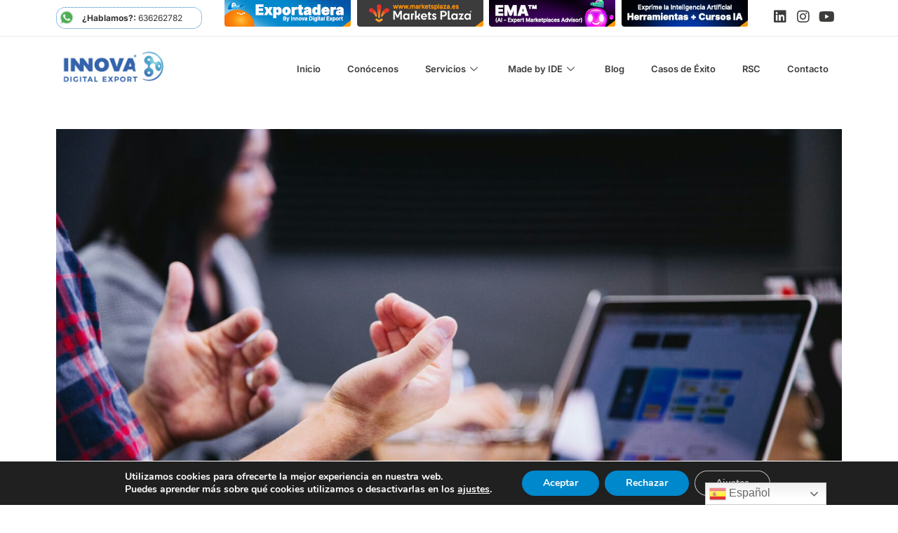

--- FILE ---
content_type: text/html; charset=UTF-8
request_url: https://www.innovaexport.com/amazon-moments/
body_size: 33511
content:
<!DOCTYPE html>
<html lang="es" prefix="og: https://ogp.me/ns#">
<head>
	<meta charset="UTF-8">
		<style>img:is([sizes="auto" i], [sizes^="auto," i]) { contain-intrinsic-size: 3000px 1500px }</style>
	
<!-- Google Tag Manager for WordPress by gtm4wp.com -->
<script data-cfasync="false" data-pagespeed-no-defer>
	var gtm4wp_datalayer_name = "dataLayer";
	var dataLayer = dataLayer || [];
</script>
<!-- End Google Tag Manager for WordPress by gtm4wp.com --><meta name="viewport" content="width=device-width, initial-scale=1">
<!-- Optimización para motores de búsqueda de Rank Math -  https://rankmath.com/ -->
<title>Amazon Moments, nueva herramienta de Amazon - Innova Digital Export</title><link rel="preload" data-rocket-preload as="image" href="https://www.innovaexport.com/wp-content/uploads/2019/02/headway-5QgIuuBxKwM-unsplash-scaled.jpg" imagesrcset="https://www.innovaexport.com/wp-content/uploads/2019/02/headway-5QgIuuBxKwM-unsplash-scaled.jpg 2560w, https://www.innovaexport.com/wp-content/uploads/2019/02/headway-5QgIuuBxKwM-unsplash-300x200.jpg 300w, https://www.innovaexport.com/wp-content/uploads/2019/02/headway-5QgIuuBxKwM-unsplash-1024x683.jpg 1024w, https://www.innovaexport.com/wp-content/uploads/2019/02/headway-5QgIuuBxKwM-unsplash-768x512.jpg 768w, https://www.innovaexport.com/wp-content/uploads/2019/02/headway-5QgIuuBxKwM-unsplash-1536x1024.jpg 1536w, https://www.innovaexport.com/wp-content/uploads/2019/02/headway-5QgIuuBxKwM-unsplash-2048x1365.jpg 2048w" imagesizes="(max-width: 2560px) 100vw, 2560px" fetchpriority="high">
<meta name="description" content="Amazon anuncia su nuevo lanzamiento, Amazon Moments, una nueva herramienta destinada a las empresas para que puedan recompensar a sus clientes"/>
<meta name="robots" content="follow, index, max-snippet:-1, max-video-preview:-1, max-image-preview:large"/>
<link rel="canonical" href="https://www.innovaexport.com/amazon-moments/" />
<meta property="og:locale" content="es_ES" />
<meta property="og:type" content="article" />
<meta property="og:title" content="Amazon Moments, nueva herramienta de Amazon - Innova Digital Export" />
<meta property="og:description" content="Amazon anuncia su nuevo lanzamiento, Amazon Moments, una nueva herramienta destinada a las empresas para que puedan recompensar a sus clientes" />
<meta property="og:url" content="https://www.innovaexport.com/amazon-moments/" />
<meta property="article:tag" content="Amazon" />
<meta property="article:section" content="Marketing digital" />
<meta property="og:updated_time" content="2024-02-13T09:55:11+01:00" />
<meta property="og:image" content="https://www.innovaexport.com/wp-content/uploads/2019/02/headway-5QgIuuBxKwM-unsplash-1024x683.jpg" />
<meta property="og:image:secure_url" content="https://www.innovaexport.com/wp-content/uploads/2019/02/headway-5QgIuuBxKwM-unsplash-1024x683.jpg" />
<meta property="og:image:width" content="1024" />
<meta property="og:image:height" content="683" />
<meta property="og:image:alt" content="Amazon Moments" />
<meta property="og:image:type" content="image/jpeg" />
<meta property="article:published_time" content="2019-02-18T12:00:59+01:00" />
<meta property="article:modified_time" content="2024-02-13T09:55:11+01:00" />
<meta name="twitter:card" content="summary_large_image" />
<meta name="twitter:title" content="Amazon Moments, nueva herramienta de Amazon - Innova Digital Export" />
<meta name="twitter:description" content="Amazon anuncia su nuevo lanzamiento, Amazon Moments, una nueva herramienta destinada a las empresas para que puedan recompensar a sus clientes" />
<meta name="twitter:site" content="@Innova_Export" />
<meta name="twitter:creator" content="@Innova_Export" />
<meta name="twitter:image" content="https://www.innovaexport.com/wp-content/uploads/2019/02/headway-5QgIuuBxKwM-unsplash-1024x683.jpg" />
<meta name="twitter:label1" content="Escrito por" />
<meta name="twitter:data1" content="Mayte Costa" />
<meta name="twitter:label2" content="Tiempo de lectura" />
<meta name="twitter:data2" content="2 minutos" />
<script type="application/ld+json" class="rank-math-schema">{"@context":"https://schema.org","@graph":[{"@type":"Organization","@id":"https://www.innovaexport.com/#organization","name":"Innova Digital Export","url":"https://www.innovaexport.com","sameAs":["https://twitter.com/Innova_Export","https://www.instagram.com/innova_export/","https://www.linkedin.com/company/innovadigitalexport","https://www.youtube.com/channel/UCF--UgI4isyHrMgsb3ibxzQ"],"logo":{"@type":"ImageObject","@id":"https://www.innovaexport.com/#logo","url":"https://www.innovaexport.com/wp-content/uploads/2022/10/logo-ide_compartir_link_web-1.jpg","contentUrl":"https://www.innovaexport.com/wp-content/uploads/2022/10/logo-ide_compartir_link_web-1.jpg","inLanguage":"es","width":"1200","height":"630"}},{"@type":"WebSite","@id":"https://www.innovaexport.com/#website","url":"https://www.innovaexport.com","publisher":{"@id":"https://www.innovaexport.com/#organization"},"inLanguage":"es"},{"@type":"ImageObject","@id":"https://www.innovaexport.com/wp-content/uploads/2019/02/headway-5QgIuuBxKwM-unsplash-scaled.jpg","url":"https://www.innovaexport.com/wp-content/uploads/2019/02/headway-5QgIuuBxKwM-unsplash-scaled.jpg","width":"2560","height":"1707","inLanguage":"es"},{"@type":"BreadcrumbList","@id":"https://www.innovaexport.com/amazon-moments/#breadcrumb","itemListElement":[{"@type":"ListItem","position":"1","item":{"@id":"https://www.innovaexport.com","name":"Portada"}},{"@type":"ListItem","position":"2","item":{"@id":"https://www.innovaexport.com/amazon-moments/","name":"Amazon Moments, la nueva herramienta del gigante del retail"}}]},{"@type":"WebPage","@id":"https://www.innovaexport.com/amazon-moments/#webpage","url":"https://www.innovaexport.com/amazon-moments/","name":"Amazon Moments, nueva herramienta de Amazon - Innova Digital Export","datePublished":"2019-02-18T12:00:59+01:00","dateModified":"2024-02-13T09:55:11+01:00","isPartOf":{"@id":"https://www.innovaexport.com/#website"},"primaryImageOfPage":{"@id":"https://www.innovaexport.com/wp-content/uploads/2019/02/headway-5QgIuuBxKwM-unsplash-scaled.jpg"},"inLanguage":"es","breadcrumb":{"@id":"https://www.innovaexport.com/amazon-moments/#breadcrumb"}},{"@type":"Person","@id":"https://www.innovaexport.com/author/mayte-costa/","name":"Mayte Costa","url":"https://www.innovaexport.com/author/mayte-costa/","image":{"@type":"ImageObject","@id":"https://secure.gravatar.com/avatar/b3fb40337433b59bcf777d5c8230eafae72abf916c8ff01b21940d26e176dc12?s=96&amp;d=mm&amp;r=g","url":"https://secure.gravatar.com/avatar/b3fb40337433b59bcf777d5c8230eafae72abf916c8ff01b21940d26e176dc12?s=96&amp;d=mm&amp;r=g","caption":"Mayte Costa","inLanguage":"es"},"worksFor":{"@id":"https://www.innovaexport.com/#organization"}},{"@type":"BlogPosting","headline":"Amazon Moments, nueva herramienta de Amazon - Innova Digital Export","keywords":"Amazon Moments, ","datePublished":"2019-02-18T12:00:59+01:00","dateModified":"2024-02-13T09:55:11+01:00","author":{"@id":"https://www.innovaexport.com/author/mayte-costa/","name":"Mayte Costa"},"publisher":{"@id":"https://www.innovaexport.com/#organization"},"description":"Amazon anuncia su nuevo lanzamiento, Amazon Moments, una nueva herramienta destinada a las empresas para que puedan recompensar a sus clientes","name":"Amazon Moments, nueva herramienta de Amazon - Innova Digital Export","@id":"https://www.innovaexport.com/amazon-moments/#richSnippet","isPartOf":{"@id":"https://www.innovaexport.com/amazon-moments/#webpage"},"image":{"@id":"https://www.innovaexport.com/wp-content/uploads/2019/02/headway-5QgIuuBxKwM-unsplash-scaled.jpg"},"inLanguage":"es","mainEntityOfPage":{"@id":"https://www.innovaexport.com/amazon-moments/#webpage"}}]}</script>
<!-- /Plugin Rank Math WordPress SEO -->

<link href='https://fonts.gstatic.com' crossorigin rel='preconnect' />
<link href='https://fonts.googleapis.com' crossorigin rel='preconnect' />
<link rel="alternate" type="application/rss+xml" title="Innova Digital Export &raquo; Feed" href="https://www.innovaexport.com/feed/" />
<script>
window._wpemojiSettings = {"baseUrl":"https:\/\/s.w.org\/images\/core\/emoji\/15.1.0\/72x72\/","ext":".png","svgUrl":"https:\/\/s.w.org\/images\/core\/emoji\/15.1.0\/svg\/","svgExt":".svg","source":{"concatemoji":"https:\/\/www.innovaexport.com\/wp-includes\/js\/wp-emoji-release.min.js?ver=6.8.1"}};
/*! This file is auto-generated */
!function(i,n){var o,s,e;function c(e){try{var t={supportTests:e,timestamp:(new Date).valueOf()};sessionStorage.setItem(o,JSON.stringify(t))}catch(e){}}function p(e,t,n){e.clearRect(0,0,e.canvas.width,e.canvas.height),e.fillText(t,0,0);var t=new Uint32Array(e.getImageData(0,0,e.canvas.width,e.canvas.height).data),r=(e.clearRect(0,0,e.canvas.width,e.canvas.height),e.fillText(n,0,0),new Uint32Array(e.getImageData(0,0,e.canvas.width,e.canvas.height).data));return t.every(function(e,t){return e===r[t]})}function u(e,t,n){switch(t){case"flag":return n(e,"\ud83c\udff3\ufe0f\u200d\u26a7\ufe0f","\ud83c\udff3\ufe0f\u200b\u26a7\ufe0f")?!1:!n(e,"\ud83c\uddfa\ud83c\uddf3","\ud83c\uddfa\u200b\ud83c\uddf3")&&!n(e,"\ud83c\udff4\udb40\udc67\udb40\udc62\udb40\udc65\udb40\udc6e\udb40\udc67\udb40\udc7f","\ud83c\udff4\u200b\udb40\udc67\u200b\udb40\udc62\u200b\udb40\udc65\u200b\udb40\udc6e\u200b\udb40\udc67\u200b\udb40\udc7f");case"emoji":return!n(e,"\ud83d\udc26\u200d\ud83d\udd25","\ud83d\udc26\u200b\ud83d\udd25")}return!1}function f(e,t,n){var r="undefined"!=typeof WorkerGlobalScope&&self instanceof WorkerGlobalScope?new OffscreenCanvas(300,150):i.createElement("canvas"),a=r.getContext("2d",{willReadFrequently:!0}),o=(a.textBaseline="top",a.font="600 32px Arial",{});return e.forEach(function(e){o[e]=t(a,e,n)}),o}function t(e){var t=i.createElement("script");t.src=e,t.defer=!0,i.head.appendChild(t)}"undefined"!=typeof Promise&&(o="wpEmojiSettingsSupports",s=["flag","emoji"],n.supports={everything:!0,everythingExceptFlag:!0},e=new Promise(function(e){i.addEventListener("DOMContentLoaded",e,{once:!0})}),new Promise(function(t){var n=function(){try{var e=JSON.parse(sessionStorage.getItem(o));if("object"==typeof e&&"number"==typeof e.timestamp&&(new Date).valueOf()<e.timestamp+604800&&"object"==typeof e.supportTests)return e.supportTests}catch(e){}return null}();if(!n){if("undefined"!=typeof Worker&&"undefined"!=typeof OffscreenCanvas&&"undefined"!=typeof URL&&URL.createObjectURL&&"undefined"!=typeof Blob)try{var e="postMessage("+f.toString()+"("+[JSON.stringify(s),u.toString(),p.toString()].join(",")+"));",r=new Blob([e],{type:"text/javascript"}),a=new Worker(URL.createObjectURL(r),{name:"wpTestEmojiSupports"});return void(a.onmessage=function(e){c(n=e.data),a.terminate(),t(n)})}catch(e){}c(n=f(s,u,p))}t(n)}).then(function(e){for(var t in e)n.supports[t]=e[t],n.supports.everything=n.supports.everything&&n.supports[t],"flag"!==t&&(n.supports.everythingExceptFlag=n.supports.everythingExceptFlag&&n.supports[t]);n.supports.everythingExceptFlag=n.supports.everythingExceptFlag&&!n.supports.flag,n.DOMReady=!1,n.readyCallback=function(){n.DOMReady=!0}}).then(function(){return e}).then(function(){var e;n.supports.everything||(n.readyCallback(),(e=n.source||{}).concatemoji?t(e.concatemoji):e.wpemoji&&e.twemoji&&(t(e.twemoji),t(e.wpemoji)))}))}((window,document),window._wpemojiSettings);
</script>
<style id='wp-emoji-styles-inline-css'>

	img.wp-smiley, img.emoji {
		display: inline !important;
		border: none !important;
		box-shadow: none !important;
		height: 1em !important;
		width: 1em !important;
		margin: 0 0.07em !important;
		vertical-align: -0.1em !important;
		background: none !important;
		padding: 0 !important;
	}
</style>
<style id='joinchat-button-style-inline-css'>
.wp-block-joinchat-button{border:none!important;text-align:center}.wp-block-joinchat-button figure{display:table;margin:0 auto;padding:0}.wp-block-joinchat-button figcaption{font:normal normal 400 .6em/2em var(--wp--preset--font-family--system-font,sans-serif);margin:0;padding:0}.wp-block-joinchat-button .joinchat-button__qr{background-color:#fff;border:6px solid #25d366;border-radius:30px;box-sizing:content-box;display:block;height:200px;margin:auto;overflow:hidden;padding:10px;width:200px}.wp-block-joinchat-button .joinchat-button__qr canvas,.wp-block-joinchat-button .joinchat-button__qr img{display:block;margin:auto}.wp-block-joinchat-button .joinchat-button__link{align-items:center;background-color:#25d366;border:6px solid #25d366;border-radius:30px;display:inline-flex;flex-flow:row nowrap;justify-content:center;line-height:1.25em;margin:0 auto;text-decoration:none}.wp-block-joinchat-button .joinchat-button__link:before{background:transparent var(--joinchat-ico) no-repeat center;background-size:100%;content:"";display:block;height:1.5em;margin:-.75em .75em -.75em 0;width:1.5em}.wp-block-joinchat-button figure+.joinchat-button__link{margin-top:10px}@media (orientation:landscape)and (min-height:481px),(orientation:portrait)and (min-width:481px){.wp-block-joinchat-button.joinchat-button--qr-only figure+.joinchat-button__link{display:none}}@media (max-width:480px),(orientation:landscape)and (max-height:480px){.wp-block-joinchat-button figure{display:none}}

</style>
<link data-minify="1" rel='stylesheet' id='contact-form-7-css' href='https://www.innovaexport.com/wp-content/cache/min/1/wp-content/plugins/contact-form-7/includes/css/styles.css?ver=1768307309' media='all' />
<link data-minify="1" rel='stylesheet' id='wpcf7-redirect-script-frontend-css' href='https://www.innovaexport.com/wp-content/cache/min/1/wp-content/plugins/wpcf7-redirect/build/assets/frontend-script.css?ver=1768307309' media='all' />
<link rel='stylesheet' id='generate-style-css' href='https://www.innovaexport.com/wp-content/themes/generatepress/assets/css/main.min.css?ver=3.4.0' media='all' />
<style id='generate-style-inline-css'>
body{background-color:#ffffff;color:#3c3c3c;}a{color:var(--accent);}a{text-decoration:underline;}.entry-title a, .site-branding a, a.button, .wp-block-button__link, .main-navigation a{text-decoration:none;}a:hover, a:focus, a:active{color:var(--contrast);}.wp-block-group__inner-container{max-width:1200px;margin-left:auto;margin-right:auto;}.generate-back-to-top{font-size:20px;border-radius:3px;position:fixed;bottom:30px;right:30px;line-height:40px;width:40px;text-align:center;z-index:10;transition:opacity 300ms ease-in-out;opacity:0.1;transform:translateY(1000px);}.generate-back-to-top__show{opacity:1;transform:translateY(0);}:root{--contrast:#222222;--contrast-2:#575760;--contrast-3:#b2b2be;--base:#f0f0f0;--base-2:#f7f8f9;--base-3:#ffffff;--accent:#0088cc;}:root .has-contrast-color{color:var(--contrast);}:root .has-contrast-background-color{background-color:var(--contrast);}:root .has-contrast-2-color{color:var(--contrast-2);}:root .has-contrast-2-background-color{background-color:var(--contrast-2);}:root .has-contrast-3-color{color:var(--contrast-3);}:root .has-contrast-3-background-color{background-color:var(--contrast-3);}:root .has-base-color{color:var(--base);}:root .has-base-background-color{background-color:var(--base);}:root .has-base-2-color{color:var(--base-2);}:root .has-base-2-background-color{background-color:var(--base-2);}:root .has-base-3-color{color:var(--base-3);}:root .has-base-3-background-color{background-color:var(--base-3);}:root .has-accent-color{color:var(--accent);}:root .has-accent-background-color{background-color:var(--accent);}body, button, input, select, textarea{font-family:Inter, sans-serif;font-weight:normal;font-size:16px;}.top-bar{background-color:#636363;color:#ffffff;}.top-bar a{color:#ffffff;}.top-bar a:hover{color:#303030;}.site-header{background-color:var(--base-3);}.main-title a,.main-title a:hover{color:var(--contrast);}.site-description{color:var(--contrast-2);}.mobile-menu-control-wrapper .menu-toggle,.mobile-menu-control-wrapper .menu-toggle:hover,.mobile-menu-control-wrapper .menu-toggle:focus,.has-inline-mobile-toggle #site-navigation.toggled{background-color:rgba(0, 0, 0, 0.02);}.main-navigation,.main-navigation ul ul{background-color:var(--base-3);}.main-navigation .main-nav ul li a, .main-navigation .menu-toggle, .main-navigation .menu-bar-items{color:var(--contrast);}.main-navigation .main-nav ul li:not([class*="current-menu-"]):hover > a, .main-navigation .main-nav ul li:not([class*="current-menu-"]):focus > a, .main-navigation .main-nav ul li.sfHover:not([class*="current-menu-"]) > a, .main-navigation .menu-bar-item:hover > a, .main-navigation .menu-bar-item.sfHover > a{color:var(--accent);}button.menu-toggle:hover,button.menu-toggle:focus{color:var(--contrast);}.main-navigation .main-nav ul li[class*="current-menu-"] > a{color:var(--accent);}.navigation-search input[type="search"],.navigation-search input[type="search"]:active, .navigation-search input[type="search"]:focus, .main-navigation .main-nav ul li.search-item.active > a, .main-navigation .menu-bar-items .search-item.active > a{color:var(--accent);}.main-navigation ul ul{background-color:var(--base);}.separate-containers .inside-article, .separate-containers .comments-area, .separate-containers .page-header, .one-container .container, .separate-containers .paging-navigation, .inside-page-header{background-color:var(--base-3);}.entry-title a{color:var(--contrast);}.entry-title a:hover{color:var(--contrast-2);}.entry-meta{color:var(--contrast-2);}.sidebar .widget{background-color:var(--base-3);}.footer-widgets{background-color:var(--base-3);}.site-info{background-color:var(--base-3);}input[type="text"],input[type="email"],input[type="url"],input[type="password"],input[type="search"],input[type="tel"],input[type="number"],textarea,select{color:var(--contrast);background-color:var(--base-2);border-color:var(--base);}input[type="text"]:focus,input[type="email"]:focus,input[type="url"]:focus,input[type="password"]:focus,input[type="search"]:focus,input[type="tel"]:focus,input[type="number"]:focus,textarea:focus,select:focus{color:var(--contrast);background-color:var(--base-2);border-color:var(--contrast-3);}button,html input[type="button"],input[type="reset"],input[type="submit"],a.button,a.wp-block-button__link:not(.has-background){color:#ffffff;background-color:var(--accent);}button:hover,html input[type="button"]:hover,input[type="reset"]:hover,input[type="submit"]:hover,a.button:hover,button:focus,html input[type="button"]:focus,input[type="reset"]:focus,input[type="submit"]:focus,a.button:focus,a.wp-block-button__link:not(.has-background):active,a.wp-block-button__link:not(.has-background):focus,a.wp-block-button__link:not(.has-background):hover{color:#ffffff;background-color:#3f4047;}a.generate-back-to-top{background-color:rgba( 0,0,0,0.4 );color:#ffffff;}a.generate-back-to-top:hover,a.generate-back-to-top:focus{background-color:rgba( 0,0,0,0.6 );color:#ffffff;}:root{--gp-search-modal-bg-color:var(--base-3);--gp-search-modal-text-color:var(--contrast);--gp-search-modal-overlay-bg-color:rgba(0,0,0,0.2);}@media (max-width:768px){.main-navigation .menu-bar-item:hover > a, .main-navigation .menu-bar-item.sfHover > a{background:none;color:var(--contrast);}}.nav-below-header .main-navigation .inside-navigation.grid-container, .nav-above-header .main-navigation .inside-navigation.grid-container{padding:0px 20px 0px 20px;}.site-main .wp-block-group__inner-container{padding:40px;}.separate-containers .paging-navigation{padding-top:20px;padding-bottom:20px;}.entry-content .alignwide, body:not(.no-sidebar) .entry-content .alignfull{margin-left:-40px;width:calc(100% + 80px);max-width:calc(100% + 80px);}.rtl .menu-item-has-children .dropdown-menu-toggle{padding-left:20px;}.rtl .main-navigation .main-nav ul li.menu-item-has-children > a{padding-right:20px;}@media (max-width:768px){.separate-containers .inside-article, .separate-containers .comments-area, .separate-containers .page-header, .separate-containers .paging-navigation, .one-container .site-content, .inside-page-header{padding:30px;}.site-main .wp-block-group__inner-container{padding:30px;}.inside-top-bar{padding-right:30px;padding-left:30px;}.inside-header{padding-right:30px;padding-left:30px;}.widget-area .widget{padding-top:30px;padding-right:30px;padding-bottom:30px;padding-left:30px;}.footer-widgets-container{padding-top:30px;padding-right:30px;padding-bottom:30px;padding-left:30px;}.inside-site-info{padding-right:30px;padding-left:30px;}.entry-content .alignwide, body:not(.no-sidebar) .entry-content .alignfull{margin-left:-30px;width:calc(100% + 60px);max-width:calc(100% + 60px);}.one-container .site-main .paging-navigation{margin-bottom:20px;}}/* End cached CSS */.is-right-sidebar{width:30%;}.is-left-sidebar{width:30%;}.site-content .content-area{width:100%;}@media (max-width:768px){.main-navigation .menu-toggle,.sidebar-nav-mobile:not(#sticky-placeholder){display:block;}.main-navigation ul,.gen-sidebar-nav,.main-navigation:not(.slideout-navigation):not(.toggled) .main-nav > ul,.has-inline-mobile-toggle #site-navigation .inside-navigation > *:not(.navigation-search):not(.main-nav){display:none;}.nav-align-right .inside-navigation,.nav-align-center .inside-navigation{justify-content:space-between;}.has-inline-mobile-toggle .mobile-menu-control-wrapper{display:flex;flex-wrap:wrap;}.has-inline-mobile-toggle .inside-header{flex-direction:row;text-align:left;flex-wrap:wrap;}.has-inline-mobile-toggle .header-widget,.has-inline-mobile-toggle #site-navigation{flex-basis:100%;}.nav-float-left .has-inline-mobile-toggle #site-navigation{order:10;}}
.elementor-template-full-width .site-content{display:block;}
</style>
<link rel='stylesheet' id='generate-google-fonts-css' href='https://fonts.googleapis.com/css?family=Inter%3A100%2C200%2C300%2Cregular%2C500%2C600%2C700%2C800%2C900&#038;display=auto&#038;ver=3.4.0' media='all' />
<link data-minify="1" rel='stylesheet' id='elementor-icons-css' href='https://www.innovaexport.com/wp-content/cache/min/1/wp-content/plugins/elementor/assets/lib/eicons/css/elementor-icons.min.css?ver=1768307309' media='all' />
<link rel='stylesheet' id='elementor-frontend-css' href='https://www.innovaexport.com/wp-content/plugins/elementor/assets/css/frontend.min.css?ver=3.29.1' media='all' />
<link rel='stylesheet' id='elementor-post-5-css' href='https://www.innovaexport.com/wp-content/uploads/elementor/css/post-5.css?ver=1768306897' media='all' />
<link rel='stylesheet' id='elementor-pro-css' href='https://www.innovaexport.com/wp-content/plugins/elementor-pro/assets/css/frontend.min.css?ver=3.7.5' media='all' />
<link rel='stylesheet' id='elementor-post-16-css' href='https://www.innovaexport.com/wp-content/uploads/elementor/css/post-16.css?ver=1768306897' media='all' />
<link rel='stylesheet' id='elementor-post-267-css' href='https://www.innovaexport.com/wp-content/uploads/elementor/css/post-267.css?ver=1768306897' media='all' />
<link data-minify="1" rel='stylesheet' id='ekit-widget-styles-css' href='https://www.innovaexport.com/wp-content/cache/min/1/wp-content/plugins/elementskit-lite/widgets/init/assets/css/widget-styles.css?ver=1768307309' media='all' />
<link data-minify="1" rel='stylesheet' id='ekit-widget-styles-pro-css' href='https://www.innovaexport.com/wp-content/cache/min/1/wp-content/plugins/elementskit/widgets/init/assets/css/widget-styles-pro.css?ver=1768307309' media='all' />
<link data-minify="1" rel='stylesheet' id='ekit-responsive-css' href='https://www.innovaexport.com/wp-content/cache/min/1/wp-content/plugins/elementskit-lite/widgets/init/assets/css/responsive.css?ver=1768307309' media='all' />
<link data-minify="1" rel='stylesheet' id='moove_gdpr_frontend-css' href='https://www.innovaexport.com/wp-content/cache/min/1/wp-content/plugins/gdpr-cookie-compliance/dist/styles/gdpr-main.css?ver=1768307309' media='all' />
<style id='moove_gdpr_frontend-inline-css'>
#moove_gdpr_cookie_modal,#moove_gdpr_cookie_info_bar,.gdpr_cookie_settings_shortcode_content{font-family:Nunito,sans-serif}#moove_gdpr_save_popup_settings_button{background-color:#373737;color:#fff}#moove_gdpr_save_popup_settings_button:hover{background-color:#000}#moove_gdpr_cookie_info_bar .moove-gdpr-info-bar-container .moove-gdpr-info-bar-content a.mgbutton,#moove_gdpr_cookie_info_bar .moove-gdpr-info-bar-container .moove-gdpr-info-bar-content button.mgbutton{background-color:#0088cc}#moove_gdpr_cookie_modal .moove-gdpr-modal-content .moove-gdpr-modal-footer-content .moove-gdpr-button-holder a.mgbutton,#moove_gdpr_cookie_modal .moove-gdpr-modal-content .moove-gdpr-modal-footer-content .moove-gdpr-button-holder button.mgbutton,.gdpr_cookie_settings_shortcode_content .gdpr-shr-button.button-green{background-color:#0088cc;border-color:#0088cc}#moove_gdpr_cookie_modal .moove-gdpr-modal-content .moove-gdpr-modal-footer-content .moove-gdpr-button-holder a.mgbutton:hover,#moove_gdpr_cookie_modal .moove-gdpr-modal-content .moove-gdpr-modal-footer-content .moove-gdpr-button-holder button.mgbutton:hover,.gdpr_cookie_settings_shortcode_content .gdpr-shr-button.button-green:hover{background-color:#fff;color:#0088cc}#moove_gdpr_cookie_modal .moove-gdpr-modal-content .moove-gdpr-modal-close i,#moove_gdpr_cookie_modal .moove-gdpr-modal-content .moove-gdpr-modal-close span.gdpr-icon{background-color:#0088cc;border:1px solid #0088cc}#moove_gdpr_cookie_info_bar span.change-settings-button.focus-g,#moove_gdpr_cookie_info_bar span.change-settings-button:focus,#moove_gdpr_cookie_info_bar button.change-settings-button.focus-g,#moove_gdpr_cookie_info_bar button.change-settings-button:focus{-webkit-box-shadow:0 0 1px 3px #0088cc;-moz-box-shadow:0 0 1px 3px #0088cc;box-shadow:0 0 1px 3px #0088cc}#moove_gdpr_cookie_modal .moove-gdpr-modal-content .moove-gdpr-modal-close i:hover,#moove_gdpr_cookie_modal .moove-gdpr-modal-content .moove-gdpr-modal-close span.gdpr-icon:hover,#moove_gdpr_cookie_info_bar span[data-href]>u.change-settings-button{color:#0088cc}#moove_gdpr_cookie_modal .moove-gdpr-modal-content .moove-gdpr-modal-left-content #moove-gdpr-menu li.menu-item-selected a span.gdpr-icon,#moove_gdpr_cookie_modal .moove-gdpr-modal-content .moove-gdpr-modal-left-content #moove-gdpr-menu li.menu-item-selected button span.gdpr-icon{color:inherit}#moove_gdpr_cookie_modal .moove-gdpr-modal-content .moove-gdpr-modal-left-content #moove-gdpr-menu li a span.gdpr-icon,#moove_gdpr_cookie_modal .moove-gdpr-modal-content .moove-gdpr-modal-left-content #moove-gdpr-menu li button span.gdpr-icon{color:inherit}#moove_gdpr_cookie_modal .gdpr-acc-link{line-height:0;font-size:0;color:transparent;position:absolute}#moove_gdpr_cookie_modal .moove-gdpr-modal-content .moove-gdpr-modal-close:hover i,#moove_gdpr_cookie_modal .moove-gdpr-modal-content .moove-gdpr-modal-left-content #moove-gdpr-menu li a,#moove_gdpr_cookie_modal .moove-gdpr-modal-content .moove-gdpr-modal-left-content #moove-gdpr-menu li button,#moove_gdpr_cookie_modal .moove-gdpr-modal-content .moove-gdpr-modal-left-content #moove-gdpr-menu li button i,#moove_gdpr_cookie_modal .moove-gdpr-modal-content .moove-gdpr-modal-left-content #moove-gdpr-menu li a i,#moove_gdpr_cookie_modal .moove-gdpr-modal-content .moove-gdpr-tab-main .moove-gdpr-tab-main-content a:hover,#moove_gdpr_cookie_info_bar.moove-gdpr-dark-scheme .moove-gdpr-info-bar-container .moove-gdpr-info-bar-content a.mgbutton:hover,#moove_gdpr_cookie_info_bar.moove-gdpr-dark-scheme .moove-gdpr-info-bar-container .moove-gdpr-info-bar-content button.mgbutton:hover,#moove_gdpr_cookie_info_bar.moove-gdpr-dark-scheme .moove-gdpr-info-bar-container .moove-gdpr-info-bar-content a:hover,#moove_gdpr_cookie_info_bar.moove-gdpr-dark-scheme .moove-gdpr-info-bar-container .moove-gdpr-info-bar-content button:hover,#moove_gdpr_cookie_info_bar.moove-gdpr-dark-scheme .moove-gdpr-info-bar-container .moove-gdpr-info-bar-content span.change-settings-button:hover,#moove_gdpr_cookie_info_bar.moove-gdpr-dark-scheme .moove-gdpr-info-bar-container .moove-gdpr-info-bar-content button.change-settings-button:hover,#moove_gdpr_cookie_info_bar.moove-gdpr-dark-scheme .moove-gdpr-info-bar-container .moove-gdpr-info-bar-content u.change-settings-button:hover,#moove_gdpr_cookie_info_bar span[data-href]>u.change-settings-button,#moove_gdpr_cookie_info_bar.moove-gdpr-dark-scheme .moove-gdpr-info-bar-container .moove-gdpr-info-bar-content a.mgbutton.focus-g,#moove_gdpr_cookie_info_bar.moove-gdpr-dark-scheme .moove-gdpr-info-bar-container .moove-gdpr-info-bar-content button.mgbutton.focus-g,#moove_gdpr_cookie_info_bar.moove-gdpr-dark-scheme .moove-gdpr-info-bar-container .moove-gdpr-info-bar-content a.focus-g,#moove_gdpr_cookie_info_bar.moove-gdpr-dark-scheme .moove-gdpr-info-bar-container .moove-gdpr-info-bar-content button.focus-g,#moove_gdpr_cookie_info_bar.moove-gdpr-dark-scheme .moove-gdpr-info-bar-container .moove-gdpr-info-bar-content a.mgbutton:focus,#moove_gdpr_cookie_info_bar.moove-gdpr-dark-scheme .moove-gdpr-info-bar-container .moove-gdpr-info-bar-content button.mgbutton:focus,#moove_gdpr_cookie_info_bar.moove-gdpr-dark-scheme .moove-gdpr-info-bar-container .moove-gdpr-info-bar-content a:focus,#moove_gdpr_cookie_info_bar.moove-gdpr-dark-scheme .moove-gdpr-info-bar-container .moove-gdpr-info-bar-content button:focus,#moove_gdpr_cookie_info_bar.moove-gdpr-dark-scheme .moove-gdpr-info-bar-container .moove-gdpr-info-bar-content span.change-settings-button.focus-g,span.change-settings-button:focus,button.change-settings-button.focus-g,button.change-settings-button:focus,#moove_gdpr_cookie_info_bar.moove-gdpr-dark-scheme .moove-gdpr-info-bar-container .moove-gdpr-info-bar-content u.change-settings-button.focus-g,#moove_gdpr_cookie_info_bar.moove-gdpr-dark-scheme .moove-gdpr-info-bar-container .moove-gdpr-info-bar-content u.change-settings-button:focus{color:#0088cc}#moove_gdpr_cookie_modal .moove-gdpr-branding.focus-g span,#moove_gdpr_cookie_modal .moove-gdpr-modal-content .moove-gdpr-tab-main a.focus-g{color:#0088cc}#moove_gdpr_cookie_modal.gdpr_lightbox-hide{display:none}
</style>
<link data-minify="1" rel='stylesheet' id='elementor-gf-local-inter-css' href='https://www.innovaexport.com/wp-content/cache/min/1/wp-content/uploads/elementor/google-fonts/css/inter.css?ver=1768307309' media='all' />
<link rel='stylesheet' id='elementor-icons-shared-0-css' href='https://www.innovaexport.com/wp-content/plugins/elementor/assets/lib/font-awesome/css/fontawesome.min.css?ver=5.15.3' media='all' />
<link data-minify="1" rel='stylesheet' id='elementor-icons-fa-brands-css' href='https://www.innovaexport.com/wp-content/cache/min/1/wp-content/plugins/elementor/assets/lib/font-awesome/css/brands.min.css?ver=1768307309' media='all' />
<link data-minify="1" rel='stylesheet' id='elementor-icons-ekiticons-css' href='https://www.innovaexport.com/wp-content/cache/min/1/wp-content/plugins/elementskit-lite/modules/elementskit-icon-pack/assets/css/ekiticons.css?ver=1768307309' media='all' />
<script src="https://www.innovaexport.com/wp-includes/js/jquery/jquery.min.js?ver=3.7.1" id="jquery-core-js"></script>
<script src="https://www.innovaexport.com/wp-includes/js/jquery/jquery-migrate.min.js?ver=3.4.1" id="jquery-migrate-js"></script>
<link rel="https://api.w.org/" href="https://www.innovaexport.com/wp-json/" /><link rel="alternate" title="JSON" type="application/json" href="https://www.innovaexport.com/wp-json/wp/v2/posts/1324" /><link rel="EditURI" type="application/rsd+xml" title="RSD" href="https://www.innovaexport.com/xmlrpc.php?rsd" />

<link rel='shortlink' href='https://www.innovaexport.com/?p=1324' />
<link rel="alternate" title="oEmbed (JSON)" type="application/json+oembed" href="https://www.innovaexport.com/wp-json/oembed/1.0/embed?url=https%3A%2F%2Fwww.innovaexport.com%2Famazon-moments%2F" />
<link rel="alternate" title="oEmbed (XML)" type="text/xml+oembed" href="https://www.innovaexport.com/wp-json/oembed/1.0/embed?url=https%3A%2F%2Fwww.innovaexport.com%2Famazon-moments%2F&#038;format=xml" />
<!-- start Simple Custom CSS and JS -->
<!-- Añade código HTML a la cabecera o al pie de página.

Por ejemplo, puedes usar el siguiente código para cargar la librería jQuery desde la CDN de Google:
<script src="https://ajax.googleapis.com/ajax/libs/jquery/3.6.0/jquery.min.js"></script>

o el siguiente para cargar la librería Bootstrap desde jsDelivr:
<link href="https://cdn.jsdelivr.net/npm/bootstrap@5.1.3/dist/css/bootstrap.min.css" rel="stylesheet" integrity="sha384-1BmE4kWBq78iYhFldvKuhfTAU6auU8tT94WrHftjDbrCEXSU1oBoqyl2QvZ6jIW3" crossorigin="anonymous">

-- Fin del comentario --> 

<!-- Google tag (gtag.js) -->
<script async src="https://www.googletagmanager.com/gtag/js?id=G-SG51TTFCXD"></script>
<script>
  window.dataLayer = window.dataLayer || [];
  function gtag(){dataLayer.push(arguments);}
  gtag('js', new Date());

  gtag('config', 'G-SG51TTFCXD');
</script><!-- end Simple Custom CSS and JS -->
<!-- start Simple Custom CSS and JS -->
<style>
/* Añade aquí tu código CSS.

Por ejemplo:
.ejemplo {
    color: red;
}

Para mejorar tu conocimiento sobre CSS, echa un vistazo a https://www.w3schools.com/css/css_syntax.asp

Fin del comentario */ 
.ekit_menu_responsive_tablet .elementskit-navbar-nav-default .elementskit-megamenu-has.elementskit-mobile-builder-content .elementskit-megamenu-panel.elementskit-dropdown-open1 {
    display: block;
}
.ekit_menu_responsive_mobile .elementskit-navbar-nav-default .elementskit-dropdown.elementskit-dropdown-open1, .ekit_menu_responsive_tablet .elementskit-navbar-nav-default .elementskit-dropdown.elementskit-dropdown-open1 {
	display: block;
}</style>
<!-- end Simple Custom CSS and JS -->
<!-- start Simple Custom CSS and JS -->
<style>
.ekit-wid-con .fusion-columns .col-lg-6 {
    width: 47%;
    display: -webkit-inline-box;
    padding-right: 6px;
    padding-left: 0px;
    height: 60px;
}
canvas#canvas3d {
    max-width: 100%;
    max-width: 100% !important;
	height: 100% !important;
	display: block;
    margin: auto;
}
canvas#canvas3dmov {
    max-width: 100%;
    max-width: 100% !important;
	height: 100% !important;
}
canvas#canvas3dipad {
    max-width: 100%;
	width: 100% !important;
    max-width: 100% !important;
	height: 100% !important;
	display: block;
    margin: auto;
}
.home .cabecera{
	background-color:#E1F1F9;
}
div#page {
    font-family: 'Inter';
}
input.wpcf7-form-control.wpcf7-text.wpcf7-validates-as-required.wpcf7-not-valid {
    border: 1px solid red !important;
}
.wpcf7-not-valid-tip {
    text-align: right;
    color: #dc3232;
    font-size: 12px;
    font-weight: normal;
    position: absolute;
    right: 0px;
	display:none;
}
.elementor-element .ekit-form form input[type="submit"] {
    font-family: "Inter", Sans-serif;
    font-size: 24px !important;
    font-weight: 700;
    background-color: #0088CC;
    border-radius: 6px 6px 6px 6px !important;
    padding: 3% 10% 3% 10% !important;
    width: 100%;
    margin-top: 4%;
    margin-bottom: -30px !important;
}
input[type="checkbox"] {
	    font-size: 51px;
    height: 18px;
    width: 18px;
    margin-bottom: 0px;
}
.fusion-columns {
    margin-left: 18px;
}
.ekit-wid-con .ekit-form form label span.wpcf7-list-item-label {
	display: table;
	margin-top: -46px;
	margin-left: 23px;
    font-family: 'Inter';
    font-size: 14px;
    color: #3c3c3c !important;
    font-weight: 500;
}

input.wpcf7-form-control.wpcf7-text.wpcf7-validates-as-required.wpcf7-not-valid {
    border: 1px solid red !important;
}
input.wpcf7-form-control.wpcf7-submit {
    margin: auto;
    display: block;
    padding: 18px 25px;
    font-size: 16px !important;
    background-color: #0088cc;
}
form.wpcf7-form input {
    border-radius: 6px !important;
    padding: 0px 0px 0px 10px !important;
}
input::placeholder, textarea::placeholder {
	font-family: 'Inter';
    font-weight: 400;
	font-size:14px;
    opacity: .5;
}
.elementor-11 .elementor-element.elementor-element-fd4bc9e .ekit-form form.wpcf7-form textarea{
	height: 100px;	
	border-radius: 6px !important;
	margin-bottom: 5px;
	margin-left: 17px;
	padding-left: 15px;
	width: 512px;
}
.pequena br {
    display: contents;
}
form input[type="submit"]:hover {
    color: #ffffff;
    background: #0077b3 !important;
}
.elementor-button:hover {
	 background: #0077b3 !important;
}
.elementor-button {
    min-width: 200px;
}
.ekit-wid-con .pequena .col-lg-4 {
    -ms-flex: 0 0 33.333333%;
    -webkit-box-flex: 0;
    flex: 0 0 32.333333%;
    max-width: 32.333333%;
    display: inline-grid;
	    padding: 5px;
}
.elementor-360 .elementor-element.elementor-element-60bfe34 .ekit-form form .pequena textarea {
    width: 260px;
    height: 109px;
    margin-bottom: 11px;
    padding: 10px;
    line-height: 18px;
	border-radius: 6px;
	padding-top: 15px;
}
form.wpcf7-form .pequena input {
    margin-bottom: 10px !important;
    height: 50px !important;
}
.elementor-element .ekit-form form .pequena input[type="submit"] {
    font-family: "Inter", Sans-serif;
    font-size: 24px !important;
    font-weight: 700;
    background-color: #0088CC;
    border-radius: 6px 6px 6px 6px !important;
    width: 100%;
    margin-top: 10px;
    margin-bottom: -30px !important;
	padding:0px !important;
}
.fusion-columns.pequena {
    margin-left: 9px;
    padding-right: 30px;
}
.pequena span.wpcf7-form-control.wpcf7-acceptance {
    margin-right: 28px;
    margin-bottom: -14px;
    display: block;
    margin-top: -9px;
}
.wpcf7 form.invalid .wpcf7-response-output, .wpcf7 form.unaccepted  .wpcf7-response-output, .wpcf7 form.payment-required .wpcf7-response-output, .wpcf7 form.sent .wpcf7-response-output {
    position: absolute;
    bottom: 50px;
    max-width: 50%;
    right: 0px;
    font-size: 11px;
    line-height: 10px;
}

#contacto .fusion-columns {
	margin-left: 0px;
    width: 100%;
}
#contacto .elementor-464 .elementor-element.elementor-element-1e5ab1b .ekit-form form input:not([type="submit"]):not([type="checkbox"]):not([type="radio"]) {
	width: 101%;
}
#contacto .elementor-element .ekit-form form input[type="submit"] {
    font-family: "Inter", Sans-serif;
    font-size: 24px !important;
    font-weight: 700;
    background-color: #0088CC;
    border-radius: 6px 6px 6px 6px !important;
    padding: 10px !important;
    width: 100%;
    margin-top: 20px;
    margin-bottom: 0px !important;
	    max-width: 1100px;

}
#contacto form textarea {

    border-radius: 6px;
}
#contacto .ekit-wid-con .fusion-columns .col-lg-6 {
	width: 49%;
}
#contacto .ekit-wid-con .row{
	display: contents;
}
#contacto .wpcf7-list-item {
    display: inline-block;
    margin: 0 0 0 0em;
}
.comments-area {
    display: none;
}
.elementskit-navbar-nav .elementskit-submenu-panel > li > a {
	padding: 10px 10px 10px 7px !important;
}
#submenu1 .elementor-widget:not(:last-child) {
    margin-bottom: -2px;
    margin-top: -2px;
}
.elementskit-navbar-nav-default ul.elementskit-dropdown {
    border-top: 0px solid #dadada;
    border-left: 0px solid #dadada;
    border-bottom: 0px solid #dadada;
	border-right: 0px solid #dadada;
}
#slogan {
    max-width: 260px;
}
.site-footer .elementor-widget-theme-site-logo img.attachment-full.size-full {
    max-width: 230px;
}
.elementor-widget-container a.elementskit-btn {
    min-width: 200px;
}
.elementor p a{
	text-decoration: underline;
	color:#0088cc;
}
.home .ekit-wid-con .ekit-form form label span.wpcf7-list-item-label {
	margin-top: -40px;
}
.grecaptcha-badge {
    display: none !important;
}
@media only screen and (max-width: 991px){
.page-template .wpcf7 form.invalid .wpcf7-response-output, .page-template .wpcf7 form.unaccepted .wpcf7-response-output, .page-template .wpcf7 form.payment-required .wpcf7-response-output, .page-template .wpcf7 form.sent .wpcf7-response-output {
    position: absolute;
    bottom: 0px;
    max-width: 100%;
    padding: 10px;
    right: 0px;
    font-size: 11px;
    line-height: 10px;
}
.elementor-element .ekit-form form textarea {
	width: 95% !important;
	}
.flecha1 .elementor-icon-box-title:before{
	content: "\f061";
	font-family:"Font Awesome 5 Free";
}

.flecha1 .elementor-icon-box-icon{
	display:none !important;
}
	.elementor-2243 .elementor-element.elementor-element-cefe108 > .elementor-element-populated,.elementor-2243 .elementor-element.elementor-element-fa7ff57 > .elementor-element-populated {
		border-width: 0px 0px 0px 0px !important;
	}
	 .elementor-16 .elementskit-menu-container .elementor-element.elementor-element-aae3ad4 {
      display: inline-grid;
    }
	.elementor-16 .elementskit-menu-container .elementor-element.elementor-element-903b7d7 > .elementor-widget-container,.elementor-2243 .elementor-element.elementor-element-0664922 > .elementor-widget-container {
    margin: 0px 0px -2px 3px;
    padding: 0px 0px 0px 0px;
}
	.elementskit-menu-container  .elementor-column.elementor-col-50.elementor-inner-column.elementor-element.elementor-element-d17f139 {
    max-width: 85%;
}
	.elementskit-menu-container .elementor-column.elementor-col-50.elementor-inner-column.elementor-element.elementor-element-d4fd34c {
    max-width: 10%;
}
	.elementor-16 .elementor-element.elementor-element-b866105 .elementskit-menu-container {
        overflow: initial;

}
	.elementskit-menu-container ul li#menu-item-wpml-ls-4-es {
		position: absolute;
		right: 0;
		margin-top: 4px;
	}
	.elementskit-menu-container .ekit-wid-con h4, .ekit-wid-con p {
		margin-bottom: 10px;
		font-size: 9px;
	}
		.elementskit-menu-container .e-grid-align-center.elementor-widget.elementor-widget-social-icons {
		right: 50px;
		top: -30px;
	}
.enlaces-movil {
    text-align: center;
    font-size: 12px;
	margin-top: -41px;
}
.elementor-16 .elementskit-menu-container  .elementor-element.elementor-element-aae3ad4 {
		display: inline-table;
		margin-right: 35px;
		width: 168px;
		margin-top: 10px;
		margin-left: 9px;
	}
	.elementskit-menu-close, .elementskit-menu-hamburger {
		display: block;
		border: 0px white;
	}
	.elementskit-navbar-nav-default .elementskit-nav-identity-panel {
		display: block;
		position: relative;
		z-index: 5;
		width: 100%;
		background-color: white;
	}
	.elementskit-navbar-nav-default .elementskit-nav-identity-panel .elementskit-menu-close {
		float: right;
		color: #fff!important;
		display: flex;
		border: 0px;
		font-size: 0px;
		font-weight: 700;
		font-family: cursive;
	}
	.elementskit-navbar-nav-default .elementskit-nav-identity-panel .elementskit-menu-close:after {
		content: url(/wp-content/uploads/2022/09/close.png);
	}
	.elementskit-navbar-nav-default .elementskit-nav-identity-panel .elementskit-site-title {
		float: left;
		margin: auto;
		margin-left: 30%;
	}
	.elementskit-navbar-nav-default .elementskit-navbar-nav {
		height: auto;
		background-color: #99cfeb !important;
	}
	.elementskit-navbar-nav-default .elementskit-navbar-nav>li{
/* 		padding-left: 30px;
		padding-right: 30px; */
	}
	.elementskit-navbar-nav-default .elementskit-navbar-nav > li a {
		font-family: "Inter", Sans-serif;
		font-size: 16px !important;
		font-weight: 600 !important;
		border-bottom: 1px solid white !important;
		padding: 15px 0px 15px 0px !important;
		color:#3c3c3c !important; 
		margin-left: 30px;
		margin-right: 30px;
		width: 83%;
		   
	}
	.elementor-2243 .elementor-element.elementor-element-dcbd52f a {
   		 display: block;
	}
	.elementor-2243 .elementor-element.elementor-element-f080a40 > .elementor-element-populated {
		border: 0px !important;
	}
	.elementskit-navbar-nav-default .elementskit-navbar-nav > li:last-child a{
	border-bottom: 0px solid white !important;	
	}
	.elementor-2243 .elementor-element > .elementor-element-populated{
		box-shadow: none !important;
		transition: none !important;
		padding: 0!important;
	}
	.elementor-2243 .elementor-element > .elementor-element-populated {
  	  background-color: #afd9ef !important;
		padding: 0px 0px 0px 1px  !important;
	}
	.elementor-2243 .elementor-element.elementor-element-cddee4a > .elementor-widget-container {
		margin: 0px 0px 0px 0px !important;
		padding: 5px 0px 0px 1px !important;
	}
	.elementskit-navbar-nav-default .elementskit-navbar-nav > li .elementor-widget-divider {
	display:none;
	}
	.elementskit-navbar-nav-default .elementskit-navbar-nav > li > ul >li  {
		background-color: #afd9ef !important;
	}
	.ekit_menu_responsive_tablet .elementskit-navbar-nav-default .elementskit-dropdown-has>a .elementskit-submenu-indicator {
		margin-left: auto;
		border: 0px;
	}
	.elementor-location-footer .elementor-column.elementor-col-33.elementor-top-column.elementor-element {
		width: 100%;
	}
.site-footer .elementor-widget-image a {
    text-align: center;
    margin: auto;
    display: block;
}
.site-footer .elementor-widget-theme-site-logo img.attachment-full.size-full {
    max-width: 165px;
    margin: auto !important;
    display: block;
    text-align: center;
}
	.elementskit-navbar-nav-default.elementskit_fill_arrow .elementskit-submenu-indicator::before {
    position: absolute;
    right: 9px;
    top: 23px;
}
	li i.icon.icon-down-arrow1.elementskit-submenu-indicator {
		    width: 100%;
		height: 100%;
    	position: absolute;
   	 right: 0px;
}
	.site-footer #slogan {
    margin-bottom:10px;
}
}
.joinchat.joinchat--left.joinchat--btn.joinchat--show.joinchat--tooltip{
	    bottom: 9% !important;

}
@media only screen and (min-width: 991px){
	.menu-elem-movil{
		display:none;
	}
	
	
}</style>
<!-- end Simple Custom CSS and JS -->

<!-- Google Tag Manager for WordPress by gtm4wp.com -->
<!-- GTM Container placement set to off -->
<script data-cfasync="false" data-pagespeed-no-defer>
	var dataLayer_content = {"pagePostType":"post","pagePostType2":"single-post","pageCategory":["marketing-digital","vender-en-amazon"],"pageAttributes":["amazon"],"pagePostAuthor":"Mayte Costa"};
	dataLayer.push( dataLayer_content );
</script>
<script data-cfasync="false" data-pagespeed-no-defer>
	console.warn && console.warn("[GTM4WP] Google Tag Manager container code placement set to OFF !!!");
	console.warn && console.warn("[GTM4WP] Data layer codes are active but GTM container must be loaded using custom coding !!!");
</script>
<!-- End Google Tag Manager for WordPress by gtm4wp.com -->				<script>
				  // Define dataLayer and the gtag function.
				  window.dataLayer = window.dataLayer || [];
				  function gtag(){dataLayer.push(arguments);}

				  // Set default consent to 'denied' as a placeholder
				  // Determine actual values based on your own requirements
				  gtag('consent', 'default', {
				    'ad_storage': 'denied',
				    'ad_user_data': 'denied',
				    'ad_personalization': 'denied',
				    'analytics_storage': 'denied',
				    'personalization_storage': 'denied',
						'security_storage': 'denied',
						'functionality_storage': 'denied',
						'wait_for_update': '2000'
				  });
				</script>

				<!-- Google Tag Manager -->
				<script>(function(w,d,s,l,i){w[l]=w[l]||[];w[l].push({'gtm.start':
				new Date().getTime(),event:'gtm.js'});var f=d.getElementsByTagName(s)[0],
				j=d.createElement(s),dl=l!='dataLayer'?'&l='+l:'';j.async=true;j.src=
				'https://www.googletagmanager.com/gtm.js?id='+i+dl;f.parentNode.insertBefore(j,f);
				})(window,document,'script','dataLayer','GTM-5LD6ZTR');</script>
				<!-- End Google Tag Manager -->
			<meta name="generator" content="Elementor 3.29.1; features: additional_custom_breakpoints, e_local_google_fonts; settings: css_print_method-external, google_font-enabled, font_display-auto">
<script type="text/javascript">var elementskit_module_parallax_url = "https://www.innovaexport.com/wp-content/plugins/elementskit/modules/parallax/";</script>			<style>
				.e-con.e-parent:nth-of-type(n+4):not(.e-lazyloaded):not(.e-no-lazyload),
				.e-con.e-parent:nth-of-type(n+4):not(.e-lazyloaded):not(.e-no-lazyload) * {
					background-image: none !important;
				}
				@media screen and (max-height: 1024px) {
					.e-con.e-parent:nth-of-type(n+3):not(.e-lazyloaded):not(.e-no-lazyload),
					.e-con.e-parent:nth-of-type(n+3):not(.e-lazyloaded):not(.e-no-lazyload) * {
						background-image: none !important;
					}
				}
				@media screen and (max-height: 640px) {
					.e-con.e-parent:nth-of-type(n+2):not(.e-lazyloaded):not(.e-no-lazyload),
					.e-con.e-parent:nth-of-type(n+2):not(.e-lazyloaded):not(.e-no-lazyload) * {
						background-image: none !important;
					}
				}
			</style>
			<link rel="icon" href="https://www.innovaexport.com/wp-content/uploads/2022/09/cropped-favicon_ide-32x32.png" sizes="32x32" />
<link rel="icon" href="https://www.innovaexport.com/wp-content/uploads/2022/09/cropped-favicon_ide-192x192.png" sizes="192x192" />
<link rel="apple-touch-icon" href="https://www.innovaexport.com/wp-content/uploads/2022/09/cropped-favicon_ide-180x180.png" />
<meta name="msapplication-TileImage" content="https://www.innovaexport.com/wp-content/uploads/2022/09/cropped-favicon_ide-270x270.png" />
<noscript><style id="rocket-lazyload-nojs-css">.rll-youtube-player, [data-lazy-src]{display:none !important;}</style></noscript></head>

<body class="wp-singular post-template-default single single-post postid-1324 single-format-standard wp-custom-logo wp-embed-responsive wp-theme-generatepress no-sidebar nav-float-right one-container header-aligned-left dropdown-hover featured-image-active elementor-default elementor-kit-5" itemtype="https://schema.org/Blog" itemscope>
	<a class="screen-reader-text skip-link" href="#content" title="Saltar al contenido">Saltar al contenido</a>		<div  data-elementor-type="header" data-elementor-id="16" class="elementor elementor-16 elementor-location-header">
					<div  class="elementor-section-wrap">
								<section class="elementor-section elementor-top-section elementor-element elementor-element-7e3e5d9 elementor-hidden-mobile elementor-hidden-tablet elementor-hidden-desktop elementor-section-boxed elementor-section-height-default elementor-section-height-default" data-id="7e3e5d9" data-element_type="section" data-settings="{&quot;background_background&quot;:&quot;classic&quot;,&quot;ekit_has_onepagescroll_dot&quot;:&quot;yes&quot;}">
						<div class="elementor-container elementor-column-gap-default">
					<div class="elementor-column elementor-col-25 elementor-top-column elementor-element elementor-element-6fda009" data-id="6fda009" data-element_type="column">
			<div class="elementor-widget-wrap elementor-element-populated">
						<section class="elementor-section elementor-inner-section elementor-element elementor-element-aae3ad4 elementor-section-boxed elementor-section-height-default elementor-section-height-default" data-id="aae3ad4" data-element_type="section" data-settings="{&quot;ekit_has_onepagescroll_dot&quot;:&quot;yes&quot;}">
						<div class="elementor-container elementor-column-gap-default">
					<div class="elementor-column elementor-col-50 elementor-inner-column elementor-element elementor-element-d17f139" data-id="d17f139" data-element_type="column">
			<div class="elementor-widget-wrap elementor-element-populated">
						<div class="elementor-element elementor-element-903b7d7 elementor-widget elementor-widget-text-editor" data-id="903b7d7" data-element_type="widget" data-settings="{&quot;ekit_we_effect_on&quot;:&quot;none&quot;}" data-widget_type="text-editor.default">
				<div class="elementor-widget-container">
									<p><span style="color: #333333;"><a style="color: #333333;" href="http://www.innovaexport.com/conocenos/" target="_blank" rel="noopener">The Key to Global Success</a></span></p>								</div>
				</div>
					</div>
		</div>
				<div class="elementor-column elementor-col-50 elementor-inner-column elementor-element elementor-element-d4fd34c" data-id="d4fd34c" data-element_type="column">
			<div class="elementor-widget-wrap elementor-element-populated">
						<div class="elementor-element elementor-element-804f2de elementor-widget elementor-widget-image" data-id="804f2de" data-element_type="widget" data-settings="{&quot;ekit_we_effect_on&quot;:&quot;none&quot;}" data-widget_type="image.default">
				<div class="elementor-widget-container">
															<img width="14" height="8" src="data:image/svg+xml,%3Csvg%20xmlns='http://www.w3.org/2000/svg'%20viewBox='0%200%2014%208'%3E%3C/svg%3E" class="attachment-large size-large wp-image-44" alt="" data-lazy-src="https://www.innovaexport.com/wp-content/uploads/2022/09/key.png" /><noscript><img width="14" height="8" src="https://www.innovaexport.com/wp-content/uploads/2022/09/key.png" class="attachment-large size-large wp-image-44" alt="" /></noscript>															</div>
				</div>
					</div>
		</div>
					</div>
		</section>
					</div>
		</div>
				<div class="elementor-column elementor-col-25 elementor-top-column elementor-element elementor-element-ae15bb2" data-id="ae15bb2" data-element_type="column">
			<div class="elementor-widget-wrap elementor-element-populated">
						<section class="elementor-section elementor-inner-section elementor-element elementor-element-ebdd432 elementor-section-boxed elementor-section-height-default elementor-section-height-default" data-id="ebdd432" data-element_type="section" data-settings="{&quot;ekit_has_onepagescroll_dot&quot;:&quot;yes&quot;}">
						<div class="elementor-container elementor-column-gap-default">
					<div class="elementor-column elementor-col-50 elementor-inner-column elementor-element elementor-element-cbb4310" data-id="cbb4310" data-element_type="column">
			<div class="elementor-widget-wrap elementor-element-populated">
						<div class="elementor-element elementor-element-1eb5ff3 elementor-widget elementor-widget-image" data-id="1eb5ff3" data-element_type="widget" data-settings="{&quot;ekit_we_effect_on&quot;:&quot;none&quot;}" data-widget_type="image.default">
				<div class="elementor-widget-container">
															<img width="20" height="20" src="https://www.innovaexport.com/wp-content/uploads/2022/09/2111728-e1672226406922.png" class="attachment-large size-large wp-image-3741" alt="" />															</div>
				</div>
					</div>
		</div>
				<div class="elementor-column elementor-col-50 elementor-inner-column elementor-element elementor-element-072fe28" data-id="072fe28" data-element_type="column">
			<div class="elementor-widget-wrap elementor-element-populated">
						<div class="elementor-element elementor-element-4b2b654 elementor-widget elementor-widget-text-editor" data-id="4b2b654" data-element_type="widget" data-settings="{&quot;ekit_we_effect_on&quot;:&quot;none&quot;}" data-widget_type="text-editor.default">
				<div class="elementor-widget-container">
									<span style="color: #333333;"><a style="color: #333333; font-weight: 400;" href="https://api.whatsapp.com/send?phone=34636262782&amp;text=Hola!" target="_blank" rel="noopener"><b>¿Hablamos?:</b> 636262782</a></span>								</div>
				</div>
					</div>
		</div>
					</div>
		</section>
					</div>
		</div>
				<div class="elementor-column elementor-col-25 elementor-top-column elementor-element elementor-element-122af7c" data-id="122af7c" data-element_type="column">
			<div class="elementor-widget-wrap elementor-element-populated">
						<section class="elementor-section elementor-inner-section elementor-element elementor-element-4bf7320 elementor-section-boxed elementor-section-height-default elementor-section-height-default" data-id="4bf7320" data-element_type="section" data-settings="{&quot;ekit_has_onepagescroll_dot&quot;:&quot;yes&quot;}">
						<div class="elementor-container elementor-column-gap-default">
					<div class="elementor-column elementor-col-33 elementor-inner-column elementor-element elementor-element-cf01526" data-id="cf01526" data-element_type="column">
			<div class="elementor-widget-wrap elementor-element-populated">
						<div class="elementor-element elementor-element-6667472 elementor-widget elementor-widget-image" data-id="6667472" data-element_type="widget" data-settings="{&quot;ekit_we_effect_on&quot;:&quot;none&quot;}" data-widget_type="image.default">
				<div class="elementor-widget-container">
																<a href="https://www.innovaexport.com/exportadera/" target="_blank">
							<img width="180" height="38" src="https://www.innovaexport.com/wp-content/uploads/2022/09/EXPORTADERA_pestana.png" class="elementor-animation-bob attachment-large size-large wp-image-3846" alt="Exportadera" />								</a>
															</div>
				</div>
					</div>
		</div>
				<div class="elementor-column elementor-col-33 elementor-inner-column elementor-element elementor-element-343d409" data-id="343d409" data-element_type="column">
			<div class="elementor-widget-wrap elementor-element-populated">
						<div class="elementor-element elementor-element-808292b elementor-widget elementor-widget-image" data-id="808292b" data-element_type="widget" data-settings="{&quot;ekit_we_effect_on&quot;:&quot;none&quot;}" data-widget_type="image.default">
				<div class="elementor-widget-container">
																<a href="https://marketsplaza.es/" target="_blank">
							<img  width="180" height="38" src="https://www.innovaexport.com/wp-content/uploads/2023/01/marketplaza.png" class="elementor-animation-bob attachment-large size-large wp-image-4116" alt="" />								</a>
															</div>
				</div>
					</div>
		</div>
				<div class="elementor-column elementor-col-33 elementor-inner-column elementor-element elementor-element-39dd020" data-id="39dd020" data-element_type="column">
			<div class="elementor-widget-wrap elementor-element-populated">
						<div class="elementor-element elementor-element-90e7b63 elementor-widget elementor-widget-image" data-id="90e7b63" data-element_type="widget" data-settings="{&quot;ekit_we_effect_on&quot;:&quot;none&quot;}" data-widget_type="image.default">
				<div class="elementor-widget-container">
																<a href="https://www.innovaexport.com/ema-recomendador-marketplaces-chatgpt/" target="_blank">
							<img  width="180" height="38" src="https://www.innovaexport.com/wp-content/uploads/2022/09/boton_EMA.png" class="elementor-animation-bob attachment-large size-large wp-image-5398" alt="EMA" />								</a>
															</div>
				</div>
					</div>
		</div>
					</div>
		</section>
					</div>
		</div>
				<div class="elementor-column elementor-col-25 elementor-top-column elementor-element elementor-element-4dba2d7" data-id="4dba2d7" data-element_type="column">
			<div class="elementor-widget-wrap elementor-element-populated">
						<div class="elementor-element elementor-element-3863200 elementor-shape-circle e-grid-align-right elementor-grid-0 elementor-widget elementor-widget-social-icons" data-id="3863200" data-element_type="widget" data-settings="{&quot;ekit_we_effect_on&quot;:&quot;none&quot;}" data-widget_type="social-icons.default">
				<div class="elementor-widget-container">
							<div class="elementor-social-icons-wrapper elementor-grid" role="list">
							<span class="elementor-grid-item" role="listitem">
					<a class="elementor-icon elementor-social-icon elementor-social-icon-linkedin elementor-repeater-item-e93b7fa" href="https://www.linkedin.com/company/innovadigitalexport" target="_blank">
						<span class="elementor-screen-only">Linkedin</span>
						<i class="fab fa-linkedin"></i>					</a>
				</span>
							<span class="elementor-grid-item" role="listitem">
					<a class="elementor-icon elementor-social-icon elementor-social-icon-instagram elementor-repeater-item-c669465" href="https://www.instagram.com/innova_export/" target="_blank">
						<span class="elementor-screen-only">Instagram</span>
						<i class="fab fa-instagram"></i>					</a>
				</span>
							<span class="elementor-grid-item" role="listitem">
					<a class="elementor-icon elementor-social-icon elementor-social-icon-youtube elementor-repeater-item-05ceba4" href="https://www.youtube.com/channel/UCF--UgI4isyHrMgsb3ibxzQ" target="_blank">
						<span class="elementor-screen-only">Youtube</span>
						<i class="fab fa-youtube"></i>					</a>
				</span>
					</div>
						</div>
				</div>
					</div>
		</div>
					</div>
		</section>
				<section class="elementor-section elementor-top-section elementor-element elementor-element-3145877 elementor-hidden-mobile elementor-hidden-tablet elementor-section-boxed elementor-section-height-default elementor-section-height-default" data-id="3145877" data-element_type="section" data-settings="{&quot;background_background&quot;:&quot;classic&quot;,&quot;ekit_has_onepagescroll_dot&quot;:&quot;yes&quot;}">
						<div class="elementor-container elementor-column-gap-default">
					<div class="elementor-column elementor-col-33 elementor-top-column elementor-element elementor-element-a66410a" data-id="a66410a" data-element_type="column">
			<div class="elementor-widget-wrap elementor-element-populated">
						<section class="elementor-section elementor-inner-section elementor-element elementor-element-79622e7 elementor-section-boxed elementor-section-height-default elementor-section-height-default" data-id="79622e7" data-element_type="section" data-settings="{&quot;ekit_has_onepagescroll_dot&quot;:&quot;yes&quot;}">
						<div class="elementor-container elementor-column-gap-default">
					<div class="elementor-column elementor-col-50 elementor-inner-column elementor-element elementor-element-d565ba1" data-id="d565ba1" data-element_type="column">
			<div class="elementor-widget-wrap elementor-element-populated">
						<div class="elementor-element elementor-element-05f2035 elementor-widget elementor-widget-image" data-id="05f2035" data-element_type="widget" data-settings="{&quot;ekit_we_effect_on&quot;:&quot;none&quot;}" data-widget_type="image.default">
				<div class="elementor-widget-container">
															<img width="20" height="20" src="https://www.innovaexport.com/wp-content/uploads/2022/09/2111728-e1672226406922.png" class="attachment-large size-large wp-image-3741" alt="" />															</div>
				</div>
					</div>
		</div>
				<div class="elementor-column elementor-col-50 elementor-inner-column elementor-element elementor-element-fbc0b85" data-id="fbc0b85" data-element_type="column">
			<div class="elementor-widget-wrap elementor-element-populated">
						<div class="elementor-element elementor-element-1b7b33c elementor-widget elementor-widget-text-editor" data-id="1b7b33c" data-element_type="widget" data-settings="{&quot;ekit_we_effect_on&quot;:&quot;none&quot;}" data-widget_type="text-editor.default">
				<div class="elementor-widget-container">
									<span style="color: #333333;"><a style="color: #333333; font-weight: 400;" href="https://api.whatsapp.com/send?phone=34636262782&amp;text=Hola!" target="_blank" rel="noopener"><b>¿Hablamos?:</b> 636262782</a></span>								</div>
				</div>
					</div>
		</div>
					</div>
		</section>
					</div>
		</div>
				<div class="elementor-column elementor-col-33 elementor-top-column elementor-element elementor-element-85f6b2c" data-id="85f6b2c" data-element_type="column">
			<div class="elementor-widget-wrap elementor-element-populated">
						<section class="elementor-section elementor-inner-section elementor-element elementor-element-0171ff3 elementor-section-boxed elementor-section-height-default elementor-section-height-default" data-id="0171ff3" data-element_type="section" data-settings="{&quot;ekit_has_onepagescroll_dot&quot;:&quot;yes&quot;}">
						<div class="elementor-container elementor-column-gap-default">
					<div class="elementor-column elementor-col-25 elementor-inner-column elementor-element elementor-element-51f925a" data-id="51f925a" data-element_type="column">
			<div class="elementor-widget-wrap elementor-element-populated">
						<div class="elementor-element elementor-element-6ad27c7 elementor-widget elementor-widget-image" data-id="6ad27c7" data-element_type="widget" data-settings="{&quot;ekit_we_effect_on&quot;:&quot;none&quot;}" data-widget_type="image.default">
				<div class="elementor-widget-container">
																<a href="https://www.innovaexport.com/exportadera/" target="_blank">
							<img width="180" height="38" src="https://www.innovaexport.com/wp-content/uploads/2022/09/EXPORTADERA_pestana.png" class="elementor-animation-bob attachment-large size-large wp-image-3846" alt="Exportadera" />								</a>
															</div>
				</div>
					</div>
		</div>
				<div class="elementor-column elementor-col-25 elementor-inner-column elementor-element elementor-element-a9c9bb2" data-id="a9c9bb2" data-element_type="column">
			<div class="elementor-widget-wrap elementor-element-populated">
						<div class="elementor-element elementor-element-3287dde elementor-widget elementor-widget-image" data-id="3287dde" data-element_type="widget" data-settings="{&quot;ekit_we_effect_on&quot;:&quot;none&quot;}" data-widget_type="image.default">
				<div class="elementor-widget-container">
																<a href="https://marketsplaza.es/" target="_blank">
							<img  width="180" height="38" src="https://www.innovaexport.com/wp-content/uploads/2023/01/marketplaza.png" class="elementor-animation-bob attachment-large size-large wp-image-4116" alt="" />								</a>
															</div>
				</div>
					</div>
		</div>
				<div class="elementor-column elementor-col-25 elementor-inner-column elementor-element elementor-element-f2a58f7" data-id="f2a58f7" data-element_type="column">
			<div class="elementor-widget-wrap elementor-element-populated">
						<div class="elementor-element elementor-element-575eb7c elementor-widget elementor-widget-image" data-id="575eb7c" data-element_type="widget" data-settings="{&quot;ekit_we_effect_on&quot;:&quot;none&quot;}" data-widget_type="image.default">
				<div class="elementor-widget-container">
																<a href="https://www.innovaexport.com/ema-recomendador-marketplaces-chatgpt/" target="_blank">
							<img  width="180" height="38" src="https://www.innovaexport.com/wp-content/uploads/2022/09/boton_EMA.png" class="elementor-animation-bob attachment-large size-large wp-image-5398" alt="EMA" />								</a>
															</div>
				</div>
					</div>
		</div>
				<div class="elementor-column elementor-col-25 elementor-inner-column elementor-element elementor-element-52a0ac0" data-id="52a0ac0" data-element_type="column">
			<div class="elementor-widget-wrap elementor-element-populated">
						<div class="elementor-element elementor-element-2eb6276 elementor-widget elementor-widget-image" data-id="2eb6276" data-element_type="widget" data-settings="{&quot;ekit_we_effect_on&quot;:&quot;none&quot;}" data-widget_type="image.default">
				<div class="elementor-widget-container">
																<a href="https://www.innovaexport.com/herramientas-ia/" target="_blank">
							<img  width="180" height="38" src="https://www.innovaexport.com/wp-content/uploads/2022/09/Panel_mini_herramientas_ia.webp" class="elementor-animation-bob attachment-large size-large wp-image-5859" alt="Herramientas y cursos IA" />								</a>
															</div>
				</div>
					</div>
		</div>
					</div>
		</section>
					</div>
		</div>
				<div class="elementor-column elementor-col-33 elementor-top-column elementor-element elementor-element-8ca9305" data-id="8ca9305" data-element_type="column">
			<div class="elementor-widget-wrap elementor-element-populated">
						<div class="elementor-element elementor-element-d79ec01 elementor-shape-circle e-grid-align-right elementor-grid-0 elementor-widget elementor-widget-social-icons" data-id="d79ec01" data-element_type="widget" data-settings="{&quot;ekit_we_effect_on&quot;:&quot;none&quot;}" data-widget_type="social-icons.default">
				<div class="elementor-widget-container">
							<div class="elementor-social-icons-wrapper elementor-grid" role="list">
							<span class="elementor-grid-item" role="listitem">
					<a class="elementor-icon elementor-social-icon elementor-social-icon-linkedin elementor-repeater-item-e93b7fa" href="https://www.linkedin.com/company/innovadigitalexport" target="_blank">
						<span class="elementor-screen-only">Linkedin</span>
						<i class="fab fa-linkedin"></i>					</a>
				</span>
							<span class="elementor-grid-item" role="listitem">
					<a class="elementor-icon elementor-social-icon elementor-social-icon-instagram elementor-repeater-item-c669465" href="https://www.instagram.com/innova_export/" target="_blank">
						<span class="elementor-screen-only">Instagram</span>
						<i class="fab fa-instagram"></i>					</a>
				</span>
							<span class="elementor-grid-item" role="listitem">
					<a class="elementor-icon elementor-social-icon elementor-social-icon-youtube elementor-repeater-item-05ceba4" href="https://www.youtube.com/channel/UCF--UgI4isyHrMgsb3ibxzQ" target="_blank">
						<span class="elementor-screen-only">Youtube</span>
						<i class="fab fa-youtube"></i>					</a>
				</span>
					</div>
						</div>
				</div>
					</div>
		</div>
					</div>
		</section>
				<section class="elementor-section elementor-top-section elementor-element elementor-element-a8a4db5 elementor-hidden-desktop elementor-section-boxed elementor-section-height-default elementor-section-height-default" data-id="a8a4db5" data-element_type="section" data-settings="{&quot;background_background&quot;:&quot;classic&quot;,&quot;ekit_has_onepagescroll_dot&quot;:&quot;yes&quot;}">
						<div class="elementor-container elementor-column-gap-default">
					<div class="elementor-column elementor-col-33 elementor-top-column elementor-element elementor-element-314951b" data-id="314951b" data-element_type="column">
			<div class="elementor-widget-wrap elementor-element-populated">
						<div class="elementor-element elementor-element-b866105 elementor-widget elementor-widget-ekit-nav-menu" data-id="b866105" data-element_type="widget" data-settings="{&quot;ekit_we_effect_on&quot;:&quot;none&quot;}" data-widget_type="ekit-nav-menu.default">
				<div class="elementor-widget-container">
							<nav class="ekit-wid-con ekit_menu_responsive_tablet" 
			data-hamburger-icon="http://www.innovaexport.com/wp-content/uploads/2022/09/Rectangulo-4-copia-4.svg" 
			data-hamburger-icon-type="url" 
			data-responsive-breakpoint="1024">
			            <button class="elementskit-menu-hamburger elementskit-menu-toggler"  type="button" aria-label="hamburger-icon">
                <svg xmlns="http://www.w3.org/2000/svg" width="26" height="21" viewBox="0 0 26 21"><metadata></metadata><defs><style>      .cls-1 {        fill: #08c;        fill-rule: evenodd;      }    </style></defs><path id="Rect&#xE1;ngulo_4_copia_4" data-name="Rect&#xE1;ngulo 4 copia 4" class="cls-1" d="M40.5,31h23a1.5,1.5,0,0,1,0,3h-23A1.5,1.5,0,0,1,40.5,31Zm0,9h23a1.5,1.5,0,0,1,0,3h-23A1.5,1.5,0,0,1,40.5,40Zm0,9h23a1.5,1.5,0,0,1,0,3h-23A1.5,1.5,0,0,1,40.5,49Z" transform="translate(-39 -31)"></path></svg>            </button>
            <div id="ekit-megamenu-menu-movil" class="elementskit-menu-container elementskit-menu-offcanvas-elements elementskit-navbar-nav-default ekit-nav-menu-one-page- ekit-nav-dropdown-click"><ul id="menu-menu-movil" class="elementskit-navbar-nav elementskit-menu-po-left submenu-click-on-icon"><li id="menu-item-5922" class="menu-item menu-item-type-post_type menu-item-object-page menu-item-5922 nav-item elementskit-mobile-builder-content" data-vertical-menu=750px><a href="https://www.innovaexport.com/homepage/" class="ekit-menu-nav-link">Inicio</a></li>
<li id="menu-item-5923" class="menu-item menu-item-type-post_type menu-item-object-page menu-item-5923 nav-item elementskit-mobile-builder-content" data-vertical-menu=750px><a href="https://www.innovaexport.com/conocenos/" class="ekit-menu-nav-link">Conócenos</a></li>
<li id="menu-item-5924" class="menu-item menu-item-type-custom menu-item-object-custom menu-item-has-children menu-item-5924 nav-item elementskit-dropdown-has relative_position elementskit-dropdown-menu-default_width elementskit-mobile-builder-content" data-vertical-menu=750px><a href="#" class="ekit-menu-nav-link ekit-menu-dropdown-toggle">Servicios<i class="elementskit-submenu-indicator icon icon-arrow-point-to-down" aria-hidden="true"></i></a>
<ul class="elementskit-dropdown elementskit-submenu-panel">
	<li id="menu-item-5929" class="menu-item menu-item-type-post_type menu-item-object-page menu-item-5929 nav-item elementskit-mobile-builder-content" data-vertical-menu=750px><a href="https://www.innovaexport.com/estrategia-de-exportacion-digital/" class=" dropdown-item">Estrategia de exportación digital</a>	<li id="menu-item-5926" class="menu-item menu-item-type-post_type menu-item-object-page menu-item-5926 nav-item elementskit-mobile-builder-content" data-vertical-menu=750px><a href="https://www.innovaexport.com/atrevete-con-amazon/" class=" dropdown-item">Atrévete con Amazon</a>	<li id="menu-item-5934" class="menu-item menu-item-type-post_type menu-item-object-page menu-item-5934 nav-item elementskit-mobile-builder-content" data-vertical-menu=750px><a href="https://www.innovaexport.com/vende-en-china/" class=" dropdown-item">Vende en China</a>	<li id="menu-item-5935" class="menu-item menu-item-type-post_type menu-item-object-page menu-item-5935 nav-item elementskit-mobile-builder-content" data-vertical-menu=750px><a href="https://www.innovaexport.com/vende-en-miravia/" class=" dropdown-item">Vende en Miravia</a>	<li id="menu-item-5936" class="menu-item menu-item-type-post_type menu-item-object-page menu-item-5936 nav-item elementskit-mobile-builder-content" data-vertical-menu=750px><a href="https://www.innovaexport.com/vende-en-tiktok-shop/" class=" dropdown-item">Vende en TikTok Shop</a>	<li id="menu-item-5930" class="menu-item menu-item-type-post_type menu-item-object-page menu-item-5930 nav-item elementskit-mobile-builder-content" data-vertical-menu=750px><a href="https://www.innovaexport.com/exportacion-digital-b2b/" class=" dropdown-item">Exportación digital B2B</a>	<li id="menu-item-5931" class="menu-item menu-item-type-post_type menu-item-object-page menu-item-5931 nav-item elementskit-mobile-builder-content" data-vertical-menu=750px><a href="https://www.innovaexport.com/exportacion-digital-b2c/" class=" dropdown-item">Exportación digital B2C</a>	<li id="menu-item-5933" class="menu-item menu-item-type-post_type menu-item-object-page menu-item-5933 nav-item elementskit-mobile-builder-content" data-vertical-menu=750px><a href="https://www.innovaexport.com/paginas-web-y-e-commerce/" class=" dropdown-item">Páginas web y e-commerce</a>	<li id="menu-item-5928" class="menu-item menu-item-type-post_type menu-item-object-page menu-item-5928 nav-item elementskit-mobile-builder-content" data-vertical-menu=750px><a href="https://www.innovaexport.com/diseno-grafico-y-redes-sociales/" class=" dropdown-item">Diseño gráfico y redes sociales</a>	<li id="menu-item-5932" class="menu-item menu-item-type-post_type menu-item-object-page menu-item-5932 nav-item elementskit-mobile-builder-content" data-vertical-menu=750px><a href="https://www.innovaexport.com/herramientas-ia/" class=" dropdown-item">Herramientas IA</a>	<li id="menu-item-5927" class="menu-item menu-item-type-post_type menu-item-object-page menu-item-5927 nav-item elementskit-mobile-builder-content" data-vertical-menu=750px><a href="https://www.innovaexport.com/ayudas-programa-kit-digital-red-es/" class=" dropdown-item">AYUDAS PROGRAMA KIT DIGITAL – RED.ES</a>	<li id="menu-item-5925" class="menu-item menu-item-type-post_type menu-item-object-page menu-item-5925 nav-item elementskit-mobile-builder-content" data-vertical-menu=750px><a href="https://www.innovaexport.com/acelera-pymes-de-red-es/" class=" dropdown-item">Acelera pyme de red.es</a></ul>
</li>
<li id="menu-item-5937" class="menu-item menu-item-type-custom menu-item-object-custom menu-item-5937 nav-item elementskit-dropdown-has relative_position elementskit-dropdown-menu-default_width elementskit-megamenu-has elementskit-mobile-builder-content" data-vertical-menu=750px><a href="#" class="ekit-menu-nav-link">Made by IDE<i class="elementskit-submenu-indicator icon icon-arrow-point-to-down" aria-hidden="true"></i></a><div class="elementskit-megamenu-panel">		<div data-elementor-type="wp-post" data-elementor-id="5942" class="elementor elementor-5942">
						<section class="elementor-section elementor-top-section elementor-element elementor-element-8ed2c4a elementor-section-boxed elementor-section-height-default elementor-section-height-default" data-id="8ed2c4a" data-element_type="section" data-settings="{&quot;ekit_has_onepagescroll_dot&quot;:&quot;yes&quot;}">
						<div class="elementor-container elementor-column-gap-default">
					<div class="elementor-column elementor-col-100 elementor-top-column elementor-element elementor-element-85570d4" data-id="85570d4" data-element_type="column" data-settings="{&quot;background_background&quot;:&quot;classic&quot;}">
			<div class="elementor-widget-wrap elementor-element-populated">
						<div class="elementor-element elementor-element-20686e5 elementor-widget elementor-widget-text-editor" data-id="20686e5" data-element_type="widget" data-settings="{&quot;ekit_we_effect_on&quot;:&quot;none&quot;}" data-widget_type="text-editor.default">
				<div class="elementor-widget-container">
									<p><a style="text-decoration: none; color: #3c3c3c;" href="https://www.innovaexport.com/ema-recomendador-marketplaces-chatgpt/" target="_blank" rel="noopener">EMA™, tu recomendador de marketplaces con ChatGPT</a></p>								</div>
				</div>
				<div class="elementor-element elementor-element-c49232c elementor-widget-divider--view-line elementor-widget elementor-widget-divider" data-id="c49232c" data-element_type="widget" data-settings="{&quot;ekit_we_effect_on&quot;:&quot;none&quot;}" data-widget_type="divider.default">
				<div class="elementor-widget-container">
							<div class="elementor-divider">
			<span class="elementor-divider-separator">
						</span>
		</div>
						</div>
				</div>
				<div class="elementor-element elementor-element-398e3fb elementor-widget elementor-widget-text-editor" data-id="398e3fb" data-element_type="widget" data-settings="{&quot;ekit_we_effect_on&quot;:&quot;none&quot;}" data-widget_type="text-editor.default">
				<div class="elementor-widget-container">
									<p><a style="text-decoration: none; color: #3c3c3c;" href="https://www.innovaexport.com/herramientas-ia/" target="_blank" rel="noopener">Herramientas y Cursos IA</a></p>								</div>
				</div>
				<div class="elementor-element elementor-element-d2fa185 elementor-widget-divider--view-line elementor-widget elementor-widget-divider" data-id="d2fa185" data-element_type="widget" data-settings="{&quot;ekit_we_effect_on&quot;:&quot;none&quot;}" data-widget_type="divider.default">
				<div class="elementor-widget-container">
							<div class="elementor-divider">
			<span class="elementor-divider-separator">
						</span>
		</div>
						</div>
				</div>
				<div class="elementor-element elementor-element-4f06f14 elementor-widget elementor-widget-text-editor" data-id="4f06f14" data-element_type="widget" data-settings="{&quot;ekit_we_effect_on&quot;:&quot;none&quot;}" data-widget_type="text-editor.default">
				<div class="elementor-widget-container">
									<a style="text-decoration: none; color: #3C3C3C;" href="https://www.innovaexport.com/exportadera/">Exportadera</a>								</div>
				</div>
				<div class="elementor-element elementor-element-61ec4ff elementor-widget-divider--view-line elementor-widget elementor-widget-divider" data-id="61ec4ff" data-element_type="widget" data-settings="{&quot;ekit_we_effect_on&quot;:&quot;none&quot;}" data-widget_type="divider.default">
				<div class="elementor-widget-container">
							<div class="elementor-divider">
			<span class="elementor-divider-separator">
						</span>
		</div>
						</div>
				</div>
				<div class="elementor-element elementor-element-12165c7 elementor-widget elementor-widget-image" data-id="12165c7" data-element_type="widget" data-settings="{&quot;ekit_we_effect_on&quot;:&quot;none&quot;}" data-widget_type="image.default">
				<div class="elementor-widget-container">
																<a href="https://marketplaces.innovaexport.com/" target="_blank">
							<img  width="119" height="21" src="https://www.innovaexport.com/wp-content/uploads/2022/09/MARKETS-PLAZA1.png" class="attachment-large size-large wp-image-64" alt="" />								</a>
															</div>
				</div>
				<div class="elementor-element elementor-element-5217a24 elementor-widget-divider--view-line elementor-widget elementor-widget-divider" data-id="5217a24" data-element_type="widget" data-settings="{&quot;ekit_we_effect_on&quot;:&quot;none&quot;}" data-widget_type="divider.default">
				<div class="elementor-widget-container">
							<div class="elementor-divider">
			<span class="elementor-divider-separator">
						</span>
		</div>
						</div>
				</div>
				<div class="elementor-element elementor-element-75d85c6 elementor-widget elementor-widget-image" data-id="75d85c6" data-element_type="widget" data-settings="{&quot;ekit_we_effect_on&quot;:&quot;none&quot;}" data-widget_type="image.default">
				<div class="elementor-widget-container">
																<a href="https://exportadigital.es/" target="_blank">
							<img  width="123" height="15" src="https://www.innovaexport.com/wp-content/uploads/2022/09/ED1.png" class="attachment-large size-large wp-image-63" alt="" />								</a>
															</div>
				</div>
				<div class="elementor-element elementor-element-6a29989 elementor-widget-divider--view-line elementor-widget elementor-widget-divider" data-id="6a29989" data-element_type="widget" data-settings="{&quot;ekit_we_effect_on&quot;:&quot;none&quot;}" data-widget_type="divider.default">
				<div class="elementor-widget-container">
							<div class="elementor-divider">
			<span class="elementor-divider-separator">
						</span>
		</div>
						</div>
				</div>
				<div class="elementor-element elementor-element-db2a8b8 elementor-widget elementor-widget-image" data-id="db2a8b8" data-element_type="widget" data-settings="{&quot;ekit_we_effect_on&quot;:&quot;none&quot;}" data-widget_type="image.default">
				<div class="elementor-widget-container">
																<a href="https://www.innovaexport.com/amazofrenicos/" target="_blank">
							<img  width="123" height="40" src="https://www.innovaexport.com/wp-content/uploads/2022/09/Amazofrenicos.png" class="attachment-large size-large wp-image-62" alt="" />								</a>
															</div>
				</div>
					</div>
		</div>
					</div>
		</section>
				</div>
		</div></li>
<li id="menu-item-5938" class="menu-item menu-item-type-post_type menu-item-object-page current_page_parent menu-item-5938 nav-item elementskit-mobile-builder-content" data-vertical-menu=750px><a href="https://www.innovaexport.com/blog/" class="ekit-menu-nav-link">Blog</a></li>
<li id="menu-item-5939" class="menu-item menu-item-type-post_type menu-item-object-page menu-item-5939 nav-item elementskit-mobile-builder-content" data-vertical-menu=750px><a href="https://www.innovaexport.com/casos-de-exito/" class="ekit-menu-nav-link">Casos de Éxito</a></li>
<li id="menu-item-5940" class="menu-item menu-item-type-post_type menu-item-object-page menu-item-5940 nav-item elementskit-mobile-builder-content" data-vertical-menu=750px><a href="https://www.innovaexport.com/rsc/" class="ekit-menu-nav-link">RSC</a></li>
<li id="menu-item-5941" class="menu-item menu-item-type-post_type menu-item-object-page menu-item-5941 nav-item elementskit-mobile-builder-content" data-vertical-menu=750px><a href="https://www.innovaexport.com/contacto/" class="ekit-menu-nav-link">Contacto</a></li>
<li id="menu-item-5957" class="menu-item menu-item-type-custom menu-item-object-custom menu-item-5957 nav-item elementskit-mobile-builder-content" data-vertical-menu=750px><a href="#" class="ekit-menu-nav-link">The Key to Global Success</a></li>
<li id="menu-item-5954" class="menu-item menu-item-type-custom menu-item-object-custom menu-item-5954 nav-item elementskit-mobile-builder-content" data-vertical-menu=750px><a href="https://www.linkedin.com/company/innovadigitalexport" class="ekit-menu-nav-link">Linkedin</a></li>
<li id="menu-item-5955" class="menu-item menu-item-type-custom menu-item-object-custom menu-item-5955 nav-item elementskit-mobile-builder-content" data-vertical-menu=750px><a href="https://www.instagram.com/innova_export/" class="ekit-menu-nav-link">Instagram</a></li>
<li id="menu-item-5956" class="menu-item menu-item-type-custom menu-item-object-custom menu-item-5956 nav-item elementskit-mobile-builder-content" data-vertical-menu=750px><a href="https://www.youtube.com/channel/UCF--UgI4isyHrMgsb3ibxzQ" class="ekit-menu-nav-link">Youtube</a></li>
<li id="menu-item-5947" class="menu-item menu-item-type-post_type menu-item-object-page menu-item-5947 nav-item elementskit-mobile-builder-content" data-vertical-menu=750px><a href="https://www.innovaexport.com/terminos-y-condiciones-de-uso/" class="ekit-menu-nav-link">Términos y condiciones de uso</a></li>
<li id="menu-item-5948" class="menu-item menu-item-type-post_type menu-item-object-page menu-item-5948 nav-item elementskit-mobile-builder-content" data-vertical-menu=750px><a href="https://www.innovaexport.com/politica-de-cookies/" class="ekit-menu-nav-link">Política de Cookies</a></li>
<li id="menu-item-5958" class="menu-item menu-item-type-post_type menu-item-object-page menu-item-5958 nav-item elementskit-mobile-builder-content" data-vertical-menu=750px><a href="https://www.innovaexport.com/politica-de-privacidad-y-aviso-legal/" class="ekit-menu-nav-link">Política de Privacidad y Aviso Legal</a></li>
</ul><div class="elementskit-nav-identity-panel"><a class="elementskit-nav-logo" href="https://www.innovaexport.com" target="" rel=""><img width="177" height="54" src="data:image/svg+xml,%3Csvg%20xmlns='http://www.w3.org/2000/svg'%20viewBox='0%200%20177%2054'%3E%3C/svg%3E" title="Logo" alt="Logo" decoding="async" data-lazy-src="http://www.innovaexport.com/wp-content/uploads/2022/09/Logo.png" /><noscript><img width="177" height="54" src="http://www.innovaexport.com/wp-content/uploads/2022/09/Logo.png" title="Logo" alt="Logo" decoding="async" /></noscript></a><button class="elementskit-menu-close elementskit-menu-toggler" type="button">X</button></div></div>			
			<div class="elementskit-menu-overlay elementskit-menu-offcanvas-elements elementskit-menu-toggler ekit-nav-menu--overlay"></div>        </nav>
						</div>
				</div>
					</div>
		</div>
				<div class="elementor-column elementor-col-33 elementor-top-column elementor-element elementor-element-a525bac" data-id="a525bac" data-element_type="column">
			<div class="elementor-widget-wrap elementor-element-populated">
						<div class="elementor-element elementor-element-9d5b2c1 elementor-widget elementor-widget-theme-site-logo elementor-widget-image" data-id="9d5b2c1" data-element_type="widget" data-settings="{&quot;ekit_we_effect_on&quot;:&quot;none&quot;}" data-widget_type="theme-site-logo.default">
				<div class="elementor-widget-container">
																<a href="https://www.innovaexport.com">
							<img  width="400" height="196" src="https://www.innovaexport.com/wp-content/uploads/2022/10/ide_logo_animado_transparencia_ok.gif" class="attachment-full size-full wp-image-2303" alt="" />								</a>
															</div>
				</div>
					</div>
		</div>
				<div class="elementor-column elementor-col-33 elementor-top-column elementor-element elementor-element-66f6f57" data-id="66f6f57" data-element_type="column">
			<div class="elementor-widget-wrap">
							</div>
		</div>
					</div>
		</section>
				<section class="elementor-section elementor-top-section elementor-element elementor-element-02e4397 elementor-hidden-mobile ekit-sticky--top cabecera elementor-hidden-tablet elementor-section-boxed elementor-section-height-default elementor-section-height-default" data-id="02e4397" data-element_type="section" data-settings="{&quot;background_background&quot;:&quot;classic&quot;,&quot;ekit_sticky&quot;:&quot;top&quot;,&quot;ekit_sticky_offset&quot;:{&quot;unit&quot;:&quot;px&quot;,&quot;size&quot;:0,&quot;sizes&quot;:[]},&quot;ekit_sticky_offset_tablet&quot;:{&quot;unit&quot;:&quot;px&quot;,&quot;size&quot;:&quot;&quot;,&quot;sizes&quot;:[]},&quot;ekit_sticky_offset_mobile&quot;:{&quot;unit&quot;:&quot;px&quot;,&quot;size&quot;:&quot;&quot;,&quot;sizes&quot;:[]},&quot;ekit_sticky_on_desktop&quot;:&quot;desktop&quot;,&quot;ekit_sticky_effect_offset&quot;:{&quot;unit&quot;:&quot;px&quot;,&quot;size&quot;:0,&quot;sizes&quot;:[]},&quot;ekit_sticky_effect_offset_tablet&quot;:{&quot;unit&quot;:&quot;px&quot;,&quot;size&quot;:&quot;&quot;,&quot;sizes&quot;:[]},&quot;ekit_sticky_effect_offset_mobile&quot;:{&quot;unit&quot;:&quot;px&quot;,&quot;size&quot;:&quot;&quot;,&quot;sizes&quot;:[]},&quot;ekit_has_onepagescroll_dot&quot;:&quot;yes&quot;}">
						<div class="elementor-container elementor-column-gap-default">
					<div class="elementor-column elementor-col-33 elementor-top-column elementor-element elementor-element-70cc0be" data-id="70cc0be" data-element_type="column">
			<div class="elementor-widget-wrap elementor-element-populated">
						<div class="elementor-element elementor-element-8e2ceff elementor-widget elementor-widget-theme-site-logo elementor-widget-image" data-id="8e2ceff" data-element_type="widget" data-settings="{&quot;ekit_we_effect_on&quot;:&quot;none&quot;}" data-widget_type="theme-site-logo.default">
				<div class="elementor-widget-container">
																<a href="https://www.innovaexport.com">
							<img width="400" height="196" src="https://www.innovaexport.com/wp-content/uploads/2022/10/ide_logo_animado_transparencia_ok.gif" title="ide_logo_animado_transparencia_ok" alt="ide_logo_animado_transparencia_ok"  />								</a>
															</div>
				</div>
					</div>
		</div>
				<div class="elementor-column elementor-col-66 elementor-top-column elementor-element elementor-element-fe48fa0" data-id="fe48fa0" data-element_type="column">
			<div class="elementor-widget-wrap elementor-element-populated">
						<div class="elementor-element elementor-element-24f08aa elementor-widget elementor-widget-ekit-nav-menu" data-id="24f08aa" data-element_type="widget" data-settings="{&quot;ekit_we_effect_on&quot;:&quot;none&quot;}" data-widget_type="ekit-nav-menu.default">
				<div class="elementor-widget-container">
							<nav class="ekit-wid-con ekit_menu_responsive_tablet" 
			data-hamburger-icon="" 
			data-hamburger-icon-type="icon" 
			data-responsive-breakpoint="1024">
			            <button class="elementskit-menu-hamburger elementskit-menu-toggler"  type="button" aria-label="hamburger-icon">
                                    <span class="elementskit-menu-hamburger-icon"></span><span class="elementskit-menu-hamburger-icon"></span><span class="elementskit-menu-hamburger-icon"></span>
                            </button>
            <div id="ekit-megamenu-menu-1" class="elementskit-menu-container elementskit-menu-offcanvas-elements elementskit-navbar-nav-default ekit-nav-menu-one-page- ekit-nav-dropdown-hover"><ul id="menu-menu-1" class="elementskit-navbar-nav elementskit-menu-po-right submenu-click-on-icon"><li id="menu-item-54" class="menu-item menu-item-type-post_type menu-item-object-page menu-item-54 nav-item elementskit-mobile-builder-content" data-vertical-menu=750px><a href="https://www.innovaexport.com/homepage/" class="ekit-menu-nav-link">Inicio</a></li>
<li id="menu-item-4328" class="menu-item menu-item-type-post_type menu-item-object-page menu-item-4328 nav-item elementskit-mobile-builder-content" data-vertical-menu=750px><a href="https://www.innovaexport.com/conocenos/" class="ekit-menu-nav-link">Conócenos</a></li>
<li id="menu-item-2250" class="menu-item menu-item-type-custom menu-item-object-custom menu-item-has-children menu-item-2250 nav-item elementskit-dropdown-has relative_position elementskit-dropdown-menu-default_width elementskit-mobile-builder-content" data-vertical-menu=750px><a href="#" class="ekit-menu-nav-link ekit-menu-dropdown-toggle">Servicios<i class="icon icon-down-arrow1 elementskit-submenu-indicator"></i></a>
<ul class="elementskit-dropdown elementskit-submenu-panel">
	<li id="menu-item-1981" class="menu-item menu-item-type-post_type menu-item-object-page menu-item-1981 nav-item elementskit-mobile-builder-content" data-vertical-menu=750px><a href="https://www.innovaexport.com/estrategia-de-exportacion-digital/" class=" dropdown-item">Estrategia de exportación digital</a>	<li id="menu-item-1980" class="menu-item menu-item-type-post_type menu-item-object-page menu-item-1980 nav-item elementskit-mobile-builder-content" data-vertical-menu=750px><a href="https://www.innovaexport.com/atrevete-con-amazon/" class=" dropdown-item">Atrévete con Amazon</a>	<li id="menu-item-1979" class="menu-item menu-item-type-post_type menu-item-object-page menu-item-1979 nav-item elementskit-mobile-builder-content" data-vertical-menu=750px><a href="https://www.innovaexport.com/vende-en-china/" class=" dropdown-item">Vende en China</a>	<li id="menu-item-4435" class="menu-item menu-item-type-post_type menu-item-object-page menu-item-4435 nav-item elementskit-mobile-builder-content" data-vertical-menu=750px><a href="https://www.innovaexport.com/vende-en-miravia/" class=" dropdown-item">Vende en Miravia</a>	<li id="menu-item-4502" class="menu-item menu-item-type-post_type menu-item-object-page menu-item-4502 nav-item elementskit-mobile-builder-content" data-vertical-menu=750px><a href="https://www.innovaexport.com/vende-en-tiktok-shop/" class=" dropdown-item">Vende en TikTok Shop</a>	<li id="menu-item-2234" class="menu-item menu-item-type-post_type menu-item-object-page menu-item-2234 nav-item elementskit-mobile-builder-content" data-vertical-menu=750px><a href="https://www.innovaexport.com/exportacion-digital-b2b/" class=" dropdown-item">Exportación digital B2B</a>	<li id="menu-item-2233" class="menu-item menu-item-type-post_type menu-item-object-page menu-item-2233 nav-item elementskit-mobile-builder-content" data-vertical-menu=750px><a href="https://www.innovaexport.com/exportacion-digital-b2c/" class=" dropdown-item">Exportación digital B2C</a>	<li id="menu-item-2232" class="menu-item menu-item-type-post_type menu-item-object-page menu-item-2232 nav-item elementskit-mobile-builder-content" data-vertical-menu=750px><a href="https://www.innovaexport.com/paginas-web-y-e-commerce/" class=" dropdown-item">Páginas web y e-commerce</a>	<li id="menu-item-2231" class="menu-item menu-item-type-post_type menu-item-object-page menu-item-2231 nav-item elementskit-mobile-builder-content" data-vertical-menu=750px><a href="https://www.innovaexport.com/diseno-grafico-y-redes-sociales/" class=" dropdown-item">Diseño gráfico y redes sociales</a>	<li id="menu-item-5834" class="menu-item menu-item-type-post_type menu-item-object-page menu-item-5834 nav-item elementskit-mobile-builder-content" data-vertical-menu=750px><a href="https://www.innovaexport.com/herramientas-ia/" class=" dropdown-item">Herramientas y Cursos IA</a>	<li id="menu-item-3587" class="menu-item menu-item-type-post_type menu-item-object-page menu-item-3587 nav-item elementskit-mobile-builder-content" data-vertical-menu=750px><a href="https://www.innovaexport.com/ayudas-programa-kit-digital-red-es/" class=" dropdown-item">Ayudas Programa KIT DIGITAL – RED.ES</a>	<li id="menu-item-3679" class="menu-item menu-item-type-post_type menu-item-object-page menu-item-3679 nav-item elementskit-mobile-builder-content" data-vertical-menu=750px><a href="https://www.innovaexport.com/acelera-pymes-de-red-es/" class=" dropdown-item">Acelera pyme de red.es</a></ul>
</li>
<li id="menu-item-2242" class="menu-item menu-item-type-custom menu-item-object-custom menu-item-2242 nav-item elementskit-dropdown-has relative_position elementskit-dropdown-menu-custom_width elementskit-megamenu-has elementskit-mobile-builder-content" data-vertical-menu=300px><a href="#" class="ekit-menu-nav-link">Made by IDE<i class="icon icon-down-arrow1 elementskit-submenu-indicator"></i></a><div class="elementskit-megamenu-panel">		<div data-elementor-type="wp-post" data-elementor-id="2243" class="elementor elementor-2243">
						<section class="elementor-section elementor-top-section elementor-element elementor-element-d018ef6 elementor-section-boxed elementor-section-height-default elementor-section-height-default" data-id="d018ef6" data-element_type="section" data-settings="{&quot;ekit_has_onepagescroll_dot&quot;:&quot;yes&quot;}">
						<div class="elementor-container elementor-column-gap-default">
					<div class="elementor-column elementor-col-100 elementor-top-column elementor-element elementor-element-dcf30c1" data-id="dcf30c1" data-element_type="column" data-settings="{&quot;background_background&quot;:&quot;classic&quot;}">
			<div class="elementor-widget-wrap elementor-element-populated">
						<div class="elementor-element elementor-element-dcbd52f elementor-widget elementor-widget-text-editor" data-id="dcbd52f" data-element_type="widget" data-settings="{&quot;ekit_we_effect_on&quot;:&quot;none&quot;}" data-widget_type="text-editor.default">
				<div class="elementor-widget-container">
									<p><a style="text-decoration: none; color: #3c3c3c;" href="https://www.innovaexport.com/ema-recomendador-marketplaces-chatgpt/" target="_blank" rel="noopener">EMA™, tu recomendador de marketplaces con ChatGPT</a></p>								</div>
				</div>
				<div class="elementor-element elementor-element-8a261e4 elementor-widget-divider--view-line elementor-widget elementor-widget-divider" data-id="8a261e4" data-element_type="widget" data-settings="{&quot;ekit_we_effect_on&quot;:&quot;none&quot;}" data-widget_type="divider.default">
				<div class="elementor-widget-container">
							<div class="elementor-divider">
			<span class="elementor-divider-separator">
						</span>
		</div>
						</div>
				</div>
				<div class="elementor-element elementor-element-b49f5f0 elementor-widget elementor-widget-text-editor" data-id="b49f5f0" data-element_type="widget" data-settings="{&quot;ekit_we_effect_on&quot;:&quot;none&quot;}" data-widget_type="text-editor.default">
				<div class="elementor-widget-container">
									<p><a style="text-decoration: none; color: #3c3c3c;" href="https://www.innovaexport.com/herramientas-ia/" target="_blank" rel="noopener">Herramientas y Cursos IA</a></p>								</div>
				</div>
				<div class="elementor-element elementor-element-5052a2d elementor-widget-divider--view-line elementor-widget elementor-widget-divider" data-id="5052a2d" data-element_type="widget" data-settings="{&quot;ekit_we_effect_on&quot;:&quot;none&quot;}" data-widget_type="divider.default">
				<div class="elementor-widget-container">
							<div class="elementor-divider">
			<span class="elementor-divider-separator">
						</span>
		</div>
						</div>
				</div>
				<div class="elementor-element elementor-element-2a7b046 elementor-widget elementor-widget-text-editor" data-id="2a7b046" data-element_type="widget" data-settings="{&quot;ekit_we_effect_on&quot;:&quot;none&quot;}" data-widget_type="text-editor.default">
				<div class="elementor-widget-container">
									<a style="text-decoration: none; color: #3C3C3C;" href="https://www.innovaexport.com/exportadera/">Exportadera</a>								</div>
				</div>
				<div class="elementor-element elementor-element-bf4e1a3 elementor-widget-divider--view-line elementor-widget elementor-widget-divider" data-id="bf4e1a3" data-element_type="widget" data-settings="{&quot;ekit_we_effect_on&quot;:&quot;none&quot;}" data-widget_type="divider.default">
				<div class="elementor-widget-container">
							<div class="elementor-divider">
			<span class="elementor-divider-separator">
						</span>
		</div>
						</div>
				</div>
				<div class="elementor-element elementor-element-16cce9a elementor-widget elementor-widget-image" data-id="16cce9a" data-element_type="widget" data-settings="{&quot;ekit_we_effect_on&quot;:&quot;none&quot;}" data-widget_type="image.default">
				<div class="elementor-widget-container">
																<a href="https://marketplaces.innovaexport.com/" target="_blank">
							<img  width="119" height="21" src="https://www.innovaexport.com/wp-content/uploads/2022/09/MARKETS-PLAZA1.png" class="attachment-large size-large wp-image-64" alt="" />								</a>
															</div>
				</div>
				<div class="elementor-element elementor-element-321044c elementor-widget-divider--view-line elementor-widget elementor-widget-divider" data-id="321044c" data-element_type="widget" data-settings="{&quot;ekit_we_effect_on&quot;:&quot;none&quot;}" data-widget_type="divider.default">
				<div class="elementor-widget-container">
							<div class="elementor-divider">
			<span class="elementor-divider-separator">
						</span>
		</div>
						</div>
				</div>
				<div class="elementor-element elementor-element-da47b92 elementor-widget elementor-widget-image" data-id="da47b92" data-element_type="widget" data-settings="{&quot;ekit_we_effect_on&quot;:&quot;none&quot;}" data-widget_type="image.default">
				<div class="elementor-widget-container">
																<a href="https://exportadigital.es/" target="_blank">
							<img  width="123" height="15" src="https://www.innovaexport.com/wp-content/uploads/2022/09/ED1.png" class="attachment-large size-large wp-image-63" alt="" />								</a>
															</div>
				</div>
				<div class="elementor-element elementor-element-efe9da8 elementor-widget-divider--view-line elementor-widget elementor-widget-divider" data-id="efe9da8" data-element_type="widget" data-settings="{&quot;ekit_we_effect_on&quot;:&quot;none&quot;}" data-widget_type="divider.default">
				<div class="elementor-widget-container">
							<div class="elementor-divider">
			<span class="elementor-divider-separator">
						</span>
		</div>
						</div>
				</div>
				<div class="elementor-element elementor-element-0664922 elementor-widget elementor-widget-image" data-id="0664922" data-element_type="widget" data-settings="{&quot;ekit_we_effect_on&quot;:&quot;none&quot;}" data-widget_type="image.default">
				<div class="elementor-widget-container">
																<a href="https://www.innovaexport.com/amazofrenicos/" target="_blank">
							<img  width="123" height="40" src="https://www.innovaexport.com/wp-content/uploads/2022/09/Amazofrenicos.png" class="attachment-large size-large wp-image-62" alt="" />								</a>
															</div>
				</div>
					</div>
		</div>
					</div>
		</section>
				</div>
		</div></li>
<li id="menu-item-2166" class="menu-item menu-item-type-post_type menu-item-object-page current_page_parent menu-item-2166 nav-item elementskit-mobile-builder-content" data-vertical-menu=750px><a href="https://www.innovaexport.com/blog/" class="ekit-menu-nav-link">Blog</a></li>
<li id="menu-item-463" class="menu-item menu-item-type-post_type menu-item-object-page menu-item-463 nav-item elementskit-mobile-builder-content" data-vertical-menu=750px><a href="https://www.innovaexport.com/casos-de-exito/" class="ekit-menu-nav-link">Casos de Éxito</a></li>
<li id="menu-item-4586" class="menu-item menu-item-type-post_type menu-item-object-page menu-item-4586 nav-item elementskit-mobile-builder-content" data-vertical-menu=750px><a href="https://www.innovaexport.com/rsc/" class="ekit-menu-nav-link">RSC</a></li>
<li id="menu-item-484" class="menu-item menu-item-type-post_type menu-item-object-page menu-item-484 nav-item elementskit-mobile-builder-content" data-vertical-menu=750px><a href="https://www.innovaexport.com/contacto/" class="ekit-menu-nav-link">Contacto</a></li>
</ul><div class="elementskit-nav-identity-panel"><button class="elementskit-menu-close elementskit-menu-toggler" type="button">X</button></div></div>			
			<div class="elementskit-menu-overlay elementskit-menu-offcanvas-elements elementskit-menu-toggler ekit-nav-menu--overlay"></div>        </nav>
						</div>
				</div>
					</div>
		</div>
					</div>
		</section>
							</div>
				</div>
		
	<div  class="site grid-container container hfeed" id="page">
				<div  class="site-content" id="content">
			
	<div  class="content-area" id="primary">
		<main class="site-main" id="main">
			
<article id="post-1324" class="post-1324 post type-post status-publish format-standard has-post-thumbnail hentry category-marketing-digital category-vender-en-amazon tag-amazon" itemtype="https://schema.org/CreativeWork" itemscope>
	<div class="inside-article">
				<div class="featured-image page-header-image-single grid-container grid-parent">
			<img fetchpriority="high"  width="2560" height="1707" src="https://www.innovaexport.com/wp-content/uploads/2019/02/headway-5QgIuuBxKwM-unsplash-scaled.jpg" class="attachment-full size-full wp-post-image" alt="" itemprop="image" decoding="async" srcset="https://www.innovaexport.com/wp-content/uploads/2019/02/headway-5QgIuuBxKwM-unsplash-scaled.jpg 2560w, https://www.innovaexport.com/wp-content/uploads/2019/02/headway-5QgIuuBxKwM-unsplash-300x200.jpg 300w, https://www.innovaexport.com/wp-content/uploads/2019/02/headway-5QgIuuBxKwM-unsplash-1024x683.jpg 1024w, https://www.innovaexport.com/wp-content/uploads/2019/02/headway-5QgIuuBxKwM-unsplash-768x512.jpg 768w, https://www.innovaexport.com/wp-content/uploads/2019/02/headway-5QgIuuBxKwM-unsplash-1536x1024.jpg 1536w, https://www.innovaexport.com/wp-content/uploads/2019/02/headway-5QgIuuBxKwM-unsplash-2048x1365.jpg 2048w" sizes="(max-width: 2560px) 100vw, 2560px" />		</div>
					<header class="entry-header">
				<h1 class="entry-title" itemprop="headline">Amazon Moments, la nueva herramienta del gigante del retail</h1>		<div class="entry-meta">
			<span class="posted-on"><time class="updated" datetime="2024-02-13T09:55:11+01:00" itemprop="dateModified">13 Feb 2024</time><time class="entry-date published" datetime="2019-02-18T12:00:59+01:00" itemprop="datePublished">18 Feb 2019</time></span> <span class="byline">por <span class="author vcard" itemprop="author" itemtype="https://schema.org/Person" itemscope><a class="url fn n" href="https://www.innovaexport.com/author/mayte-costa/" title="Ver todas las entradas de Mayte Costa" rel="author" itemprop="url"><span class="author-name" itemprop="name">Mayte Costa</span></a></span></span> 		</div>
					</header>
			
		<div class="entry-content" itemprop="text">
			<p><strong><a href="https://www.innovaexport.com/vender-en-amazon/">Amazon</a></strong> continua renovándose y anuncia su nuevo lanzamiento, <strong><a href="https://developer.amazon.com/es/moments" target="_blank" rel="noopener">Amazon Moments</a></strong>, una nueva <strong>herramienta destinada a las empresas</strong> para que puedan <strong>recompensar a sus clientes</strong> con regalos físicos o digitales del <a href="https://www.innovaexport.com/marketplace-ide/">marketplace</a>.</p>
<p>Dentro de las estrategias del marketing tradicional ha sido siempre muy común el uso de regalos como recompensa a los consumidores, aunque en el <a href="https://www.innovaexport.com/plataforma-e-commerce-ide/">e-Commerce</a> ha sido muy difícil de aplicar en estos años. Pero Amazon esta mediando para cambiarlo y evitar las dificultades a las empresas para que éstos puedan compensar a sus usuarios, y por lo tanto incrementar el engagement e impulsar las compras online.</p>
<h3>¿Cómo funcionará?</h3>
<p><strong>Amazon Moments</strong> tiene el objetivo de ser una <strong>herramienta multiplataforma</strong> que será entregada como una <strong>API.</strong> A través de ésta las empresas tendrán la opción de <strong>crear campañas dirigidas a impulsar una acción específica</strong>, y en el momento que el usuario complete dicha acción se le ofrecerá una recompensa en forma de <strong>productos digitales y físicos disponibles en Amazon.</strong></p>
<p>Desde Amazon, Andy Jennings, User Acquisition Manager de la desarrollada de videojuegos PerBlue, ponían un ejemplo del funcionamiento con uno de los primeros casos de éxito: <em>“Probamos Amazon Moments y quedamos impresionados con el retorno conseguido: multiplicamos el margen neto por 6,8 tras ofrecer a los jugadores vales de 5 dólares si alcanzaban el nivel 15 en el juego. La integración fue sencilla y rápida”.</em></p>
<p>Desde Amazon también han anotado como a través de las <strong>recompensas de productos físicos</strong> se han logrado <strong>mejores resultados</strong>, dejando atrás los descuentos o cheques regalos.</p>
<p>Las campaña de marketing de Amazon Moments se retiran por trespasos:</p>
<ul>
<li>Establecer la acción o momento que dejas que el usuario complete, elige un producto o paquete de recompensa e integra la API.</li>
<li>Los usuarios se involucran y competan la acción dentro de tu app o sitio web.</li>
<li>Amazon entrega la recompensa al usuario<img decoding="async" class="size-full wp-image-78518" src="data:image/svg+xml,%3Csvg%20xmlns='http://www.w3.org/2000/svg'%20viewBox='0%200%20730%20365'%3E%3C/svg%3E" data-lazy-sizes="(max-width: 730px) 100vw, 730px" data-lazy-srcset="http://www.innovaexport.com/wp-content/uploads/2019/02/Amazon-Moments-1.jpg 730w, http://www.innovaexport.com/wp-content/uploads/2019/02/Amazon-Moments-1.jpg 300w" alt="" width="730" height="365" data-lazy-src="http://www.innovaexport.com/wp-content/uploads/2019/02/Amazon-Moments-1.jpg" /><noscript><img loading="lazy" decoding="async" class="size-full wp-image-78518" src="http://www.innovaexport.com/wp-content/uploads/2019/02/Amazon-Moments-1.jpg" sizes="(max-width: 730px) 100vw, 730px" srcset="http://www.innovaexport.com/wp-content/uploads/2019/02/Amazon-Moments-1.jpg 730w, http://www.innovaexport.com/wp-content/uploads/2019/02/Amazon-Moments-1.jpg 300w" alt="" width="730" height="365" /></noscript></li>
</ul>
<p>Actualmente las campañas están activas para enviar a los usuarios de Amazon de más de 100 países, y el precio de Amazon Moments se basa a un modelo de coste por acción. Según el jefe de marketing e innovación para el consumidor de Amazon, Amir Kabbara aseguraba que <em>«los publicistas solamente pagarán cuando se lleve a cabo una acción</em>«.</p>
<p>Ademas Amir añadía como “<em><strong>Moments elimina la complejidad para los desarrolladores al integrar programas de recompensa en una consola simple y de autoservicio</strong> que permite a los profesionales de marketing configurar sus campañas rápidamente sin preocuparse por la fuente de recompensa, la gestión o la logística”</em></p>
<p><img decoding="async" class="size-full wp-image-78519" src="data:image/svg+xml,%3Csvg%20xmlns='http://www.w3.org/2000/svg'%20viewBox='0%200%20800%20395'%3E%3C/svg%3E" data-lazy-sizes="(max-width: 800px) 100vw, 800px" data-lazy-srcset="http://www.innovaexport.com/wp-content/uploads/2019/02/Amazon-Moments-Marketing-Land-1.png 800w, http://www.innovaexport.com/wp-content/uploads/2019/02/Amazon-Moments-Marketing-Land-1.png 300w, http://www.innovaexport.com/wp-content/uploads/2019/02/Amazon-Moments-Marketing-Land-1.png 768w" alt="" width="800" height="395" data-lazy-src="http://www.innovaexport.com/wp-content/uploads/2019/02/Amazon-Moments-Marketing-Land-1.png" /><noscript><img loading="lazy" decoding="async" class="size-full wp-image-78519" src="http://www.innovaexport.com/wp-content/uploads/2019/02/Amazon-Moments-Marketing-Land-1.png" sizes="(max-width: 800px) 100vw, 800px" srcset="http://www.innovaexport.com/wp-content/uploads/2019/02/Amazon-Moments-Marketing-Land-1.png 800w, http://www.innovaexport.com/wp-content/uploads/2019/02/Amazon-Moments-Marketing-Land-1.png 300w, http://www.innovaexport.com/wp-content/uploads/2019/02/Amazon-Moments-Marketing-Land-1.png 768w" alt="" width="800" height="395" /></noscript></p>
<p>Gracias a esta nueva iniciativa, podemos decir que Amazon se encarga del trabajo más pesado, que es proporcionar una API capaz de rastrear las acciones de los usuarios en tiempo real, al mismo tiempo que no necesita que las compañías compartan los datos de los clientes. Y de esta forma las empresas solo deberán generar su estrategias de marketing para recompensar a sus futuros consumidores.</p>
		</div>

				<footer class="entry-meta" aria-label="Meta de entradas">
			<span class="cat-links"><span class="gp-icon icon-categories"><svg viewBox="0 0 512 512" aria-hidden="true" xmlns="http://www.w3.org/2000/svg" width="1em" height="1em"><path d="M0 112c0-26.51 21.49-48 48-48h110.014a48 48 0 0143.592 27.907l12.349 26.791A16 16 0 00228.486 128H464c26.51 0 48 21.49 48 48v224c0 26.51-21.49 48-48 48H48c-26.51 0-48-21.49-48-48V112z" /></svg></span><span class="screen-reader-text">Categorías </span><a href="https://www.innovaexport.com/category/marketing-digital/" rel="category tag">Marketing digital</a>, <a href="https://www.innovaexport.com/category/vender-en-amazon/" rel="category tag">Vender en Amazon.</a></span> <span class="tags-links"><span class="gp-icon icon-tags"><svg viewBox="0 0 512 512" aria-hidden="true" xmlns="http://www.w3.org/2000/svg" width="1em" height="1em"><path d="M20 39.5c-8.836 0-16 7.163-16 16v176c0 4.243 1.686 8.313 4.687 11.314l224 224c6.248 6.248 16.378 6.248 22.626 0l176-176c6.244-6.244 6.25-16.364.013-22.615l-223.5-224A15.999 15.999 0 00196.5 39.5H20zm56 96c0-13.255 10.745-24 24-24s24 10.745 24 24-10.745 24-24 24-24-10.745-24-24z"/><path d="M259.515 43.015c4.686-4.687 12.284-4.687 16.97 0l228 228c4.686 4.686 4.686 12.284 0 16.97l-180 180c-4.686 4.687-12.284 4.687-16.97 0-4.686-4.686-4.686-12.284 0-16.97L479.029 279.5 259.515 59.985c-4.686-4.686-4.686-12.284 0-16.97z" /></svg></span><span class="screen-reader-text">Etiquetas </span><a href="https://www.innovaexport.com/tag/amazon/" rel="tag">Amazon</a></span> 		<nav id="nav-below" class="post-navigation" aria-label="Entradas">
			<div class="nav-previous"><span class="gp-icon icon-arrow-left"><svg viewBox="0 0 192 512" aria-hidden="true" xmlns="http://www.w3.org/2000/svg" width="1em" height="1em" fill-rule="evenodd" clip-rule="evenodd" stroke-linejoin="round" stroke-miterlimit="1.414"><path d="M178.425 138.212c0 2.265-1.133 4.813-2.832 6.512L64.276 256.001l111.317 111.277c1.7 1.7 2.832 4.247 2.832 6.513 0 2.265-1.133 4.813-2.832 6.512L161.43 394.46c-1.7 1.7-4.249 2.832-6.514 2.832-2.266 0-4.816-1.133-6.515-2.832L16.407 262.514c-1.699-1.7-2.832-4.248-2.832-6.513 0-2.265 1.133-4.813 2.832-6.512l131.994-131.947c1.7-1.699 4.249-2.831 6.515-2.831 2.265 0 4.815 1.132 6.514 2.831l14.163 14.157c1.7 1.7 2.832 3.965 2.832 6.513z" fill-rule="nonzero" /></svg></span><span class="prev"><a href="https://www.innovaexport.com/primark-estudia-la-posibilidad-de-acceder-al-ecommerce/" rel="prev">Primark estudia la posibilidad de acceder al eCommerce</a></span></div><div class="nav-next"><span class="gp-icon icon-arrow-right"><svg viewBox="0 0 192 512" aria-hidden="true" xmlns="http://www.w3.org/2000/svg" width="1em" height="1em" fill-rule="evenodd" clip-rule="evenodd" stroke-linejoin="round" stroke-miterlimit="1.414"><path d="M178.425 256.001c0 2.266-1.133 4.815-2.832 6.515L43.599 394.509c-1.7 1.7-4.248 2.833-6.514 2.833s-4.816-1.133-6.515-2.833l-14.163-14.162c-1.699-1.7-2.832-3.966-2.832-6.515 0-2.266 1.133-4.815 2.832-6.515l111.317-111.316L16.407 144.685c-1.699-1.7-2.832-4.249-2.832-6.515s1.133-4.815 2.832-6.515l14.163-14.162c1.7-1.7 4.249-2.833 6.515-2.833s4.815 1.133 6.514 2.833l131.994 131.993c1.7 1.7 2.832 4.249 2.832 6.515z" fill-rule="nonzero" /></svg></span><span class="next"><a href="https://www.innovaexport.com/los-6-niveles-de-la-omnicanalidad-en-el-retail/" rel="next">Los 6 niveles de la omnicanalidad en el retail</a></span></div>		</nav>
				</footer>
			</div>
</article>
		</main>
	</div>

	
	</div>
</div>


<div class="site-footer">
			<div data-elementor-type="footer" data-elementor-id="267" class="elementor elementor-267 elementor-location-footer">
					<div class="elementor-section-wrap">
								<section class="elementor-section elementor-top-section elementor-element elementor-element-03f8cc9 elementor-section-stretched elementor-section-content-middle elementor-section-boxed elementor-section-height-default elementor-section-height-default" data-id="03f8cc9" data-element_type="section" data-settings="{&quot;stretch_section&quot;:&quot;section-stretched&quot;,&quot;background_background&quot;:&quot;classic&quot;,&quot;ekit_has_onepagescroll_dot&quot;:&quot;yes&quot;}">
						<div class="elementor-container elementor-column-gap-default">
					<div class="elementor-column elementor-col-33 elementor-top-column elementor-element elementor-element-0cebdba" data-id="0cebdba" data-element_type="column">
			<div class="elementor-widget-wrap elementor-element-populated">
						<div class="elementor-element elementor-element-211d704 elementor-widget elementor-widget-theme-site-logo elementor-widget-image" data-id="211d704" data-element_type="widget" data-settings="{&quot;ekit_we_effect_on&quot;:&quot;none&quot;}" data-widget_type="theme-site-logo.default">
				<div class="elementor-widget-container">
																<a href="https://www.innovaexport.com">
							<img width="400" height="196" src="https://www.innovaexport.com/wp-content/uploads/2022/10/ide_logo_animado_transparencia_ok.gif" class="attachment-full size-full wp-image-2303" alt="" />								</a>
															</div>
				</div>
				<section class="elementor-section elementor-inner-section elementor-element elementor-element-d69756c elementor-section-content-middle elementor-section-boxed elementor-section-height-default elementor-section-height-default" data-id="d69756c" data-element_type="section" id="slogan" data-settings="{&quot;ekit_has_onepagescroll_dot&quot;:&quot;yes&quot;}">
						<div class="elementor-container elementor-column-gap-default">
					<div class="elementor-column elementor-col-66 elementor-inner-column elementor-element elementor-element-198a401" data-id="198a401" data-element_type="column">
			<div class="elementor-widget-wrap elementor-element-populated">
						<div class="elementor-element elementor-element-876dc49 elementor-widget elementor-widget-text-editor" data-id="876dc49" data-element_type="widget" data-settings="{&quot;ekit_we_effect_on&quot;:&quot;none&quot;}" data-widget_type="text-editor.default">
				<div class="elementor-widget-container">
									<a href="https://www.innovaexport.com/conocenos/" target="_blank" rel="noopener" style="color: #333333;">The Key to Global Success</a>								</div>
				</div>
					</div>
		</div>
				<div class="elementor-column elementor-col-33 elementor-inner-column elementor-element elementor-element-2ceb336" data-id="2ceb336" data-element_type="column">
			<div class="elementor-widget-wrap elementor-element-populated">
						<div class="elementor-element elementor-element-acc6860 elementor-widget elementor-widget-image" data-id="acc6860" data-element_type="widget" data-settings="{&quot;ekit_we_effect_on&quot;:&quot;none&quot;}" data-widget_type="image.default">
				<div class="elementor-widget-container">
															<img width="14" height="8" src="data:image/svg+xml,%3Csvg%20xmlns='http://www.w3.org/2000/svg'%20viewBox='0%200%2014%208'%3E%3C/svg%3E" class="attachment-large size-large wp-image-44" alt="" data-lazy-src="https://www.innovaexport.com/wp-content/uploads/2022/09/key.png" /><noscript><img width="14" height="8" src="https://www.innovaexport.com/wp-content/uploads/2022/09/key.png" class="attachment-large size-large wp-image-44" alt="" /></noscript>															</div>
				</div>
					</div>
		</div>
					</div>
		</section>
				<section class="elementor-section elementor-inner-section elementor-element elementor-element-fcf41c2 elementor-section-content-middle elementor-section-boxed elementor-section-height-default elementor-section-height-default" data-id="fcf41c2" data-element_type="section" id="slogan" data-settings="{&quot;ekit_has_onepagescroll_dot&quot;:&quot;yes&quot;}">
						<div class="elementor-container elementor-column-gap-default">
					<div class="elementor-column elementor-col-33 elementor-inner-column elementor-element elementor-element-b6e04f7" data-id="b6e04f7" data-element_type="column">
			<div class="elementor-widget-wrap elementor-element-populated">
						<div class="elementor-element elementor-element-9180348 elementor-widget elementor-widget-image" data-id="9180348" data-element_type="widget" data-settings="{&quot;ekit_we_effect_on&quot;:&quot;none&quot;}" data-widget_type="image.default">
				<div class="elementor-widget-container">
																<a href="https://api.whatsapp.com/send?phone=34636262782&#038;text=Hola!">
							<img width="20" height="20" src="https://www.innovaexport.com/wp-content/uploads/2022/09/2111728-e1672226406922.png" class="attachment-large size-large wp-image-3741" alt="" />								</a>
															</div>
				</div>
					</div>
		</div>
				<div class="elementor-column elementor-col-66 elementor-inner-column elementor-element elementor-element-68d9505" data-id="68d9505" data-element_type="column">
			<div class="elementor-widget-wrap elementor-element-populated">
						<div class="elementor-element elementor-element-62af23e elementor-widget elementor-widget-text-editor" data-id="62af23e" data-element_type="widget" data-settings="{&quot;ekit_we_effect_on&quot;:&quot;none&quot;}" data-widget_type="text-editor.default">
				<div class="elementor-widget-container">
									<a style="color: #333333; font-weight: 400;" href="https://api.whatsapp.com/send?phone=34636262782&amp;text=Hola!" target="_blank" rel="noopener"><b>¿Hablamos?:</b> 636262782</a>								</div>
				</div>
					</div>
		</div>
					</div>
		</section>
				<div class="elementor-element elementor-element-e669d0b elementor-shape-circle e-grid-align-left e-grid-align-mobile-center elementor-grid-0 elementor-widget elementor-widget-social-icons" data-id="e669d0b" data-element_type="widget" data-settings="{&quot;ekit_we_effect_on&quot;:&quot;none&quot;}" data-widget_type="social-icons.default">
				<div class="elementor-widget-container">
							<div class="elementor-social-icons-wrapper elementor-grid" role="list">
							<span class="elementor-grid-item" role="listitem">
					<a class="elementor-icon elementor-social-icon elementor-social-icon-linkedin elementor-repeater-item-6cacf8b" href="https://www.linkedin.com/company/innovadigitalexport/" target="_blank">
						<span class="elementor-screen-only">Linkedin</span>
						<i class="fab fa-linkedin"></i>					</a>
				</span>
							<span class="elementor-grid-item" role="listitem">
					<a class="elementor-icon elementor-social-icon elementor-social-icon-instagram elementor-repeater-item-03e1f9b" href="https://www.instagram.com/innova_export/" target="_blank">
						<span class="elementor-screen-only">Instagram</span>
						<i class="fab fa-instagram"></i>					</a>
				</span>
							<span class="elementor-grid-item" role="listitem">
					<a class="elementor-icon elementor-social-icon elementor-social-icon-youtube elementor-repeater-item-05ceba4" href="https://www.youtube.com/channel/UCF--UgI4isyHrMgsb3ibxzQ" target="_blank">
						<span class="elementor-screen-only">Youtube</span>
						<i class="fab fa-youtube"></i>					</a>
				</span>
					</div>
						</div>
				</div>
				<div class="elementor-element elementor-element-e3f21c5 elementor-widget elementor-widget-text-editor" data-id="e3f21c5" data-element_type="widget" data-settings="{&quot;ekit_we_effect_on&quot;:&quot;none&quot;}" data-widget_type="text-editor.default">
				<div class="elementor-widget-container">
									<p><span style="text-decoration: underline;"><a href="mailto:info@innovaexport.com">info@innovaexport.com</a></span></p>								</div>
				</div>
				<section class="elementor-section elementor-inner-section elementor-element elementor-element-bad1499 elementor-section-boxed elementor-section-height-default elementor-section-height-default" data-id="bad1499" data-element_type="section" data-settings="{&quot;ekit_has_onepagescroll_dot&quot;:&quot;yes&quot;}">
						<div class="elementor-container elementor-column-gap-default">
					<div class="elementor-column elementor-col-50 elementor-inner-column elementor-element elementor-element-ff963d2" data-id="ff963d2" data-element_type="column">
			<div class="elementor-widget-wrap elementor-element-populated">
						<div class="elementor-element elementor-element-420f038 elementor-widget elementor-widget-image" data-id="420f038" data-element_type="widget" data-settings="{&quot;ekit_we_effect_on&quot;:&quot;none&quot;}" data-widget_type="image.default">
				<div class="elementor-widget-container">
															<img width="60" height="53" src="data:image/svg+xml,%3Csvg%20xmlns='http://www.w3.org/2000/svg'%20viewBox='0%200%2060%2053'%3E%3C/svg%3E" class="attachment-thumbnail size-thumbnail wp-image-271" alt="" data-lazy-src="https://www.innovaexport.com/wp-content/uploads/2022/09/sello-rgpd-e1581438475530.png" /><noscript><img width="60" height="53" src="https://www.innovaexport.com/wp-content/uploads/2022/09/sello-rgpd-e1581438475530.png" class="attachment-thumbnail size-thumbnail wp-image-271" alt="" /></noscript>															</div>
				</div>
					</div>
		</div>
				<div class="elementor-column elementor-col-50 elementor-inner-column elementor-element elementor-element-0ee73ea" data-id="0ee73ea" data-element_type="column">
			<div class="elementor-widget-wrap elementor-element-populated">
						<div class="elementor-element elementor-element-7f24495 elementor-widget elementor-widget-image" data-id="7f24495" data-element_type="widget" data-settings="{&quot;ekit_we_effect_on&quot;:&quot;none&quot;}" data-widget_type="image.default">
				<div class="elementor-widget-container">
																<a href="https://www.digitalmarketplace.es/company/6efc33/innova-digital-export">
							<img width="326" height="117" src="data:image/svg+xml,%3Csvg%20xmlns='http://www.w3.org/2000/svg'%20viewBox='0%200%20326%20117'%3E%3C/svg%3E" class="attachment-large size-large wp-image-3746" alt="" data-lazy-srcset="https://www.innovaexport.com/wp-content/uploads/2022/09/Sello_empresa_digitalizadora-1.png 326w, https://www.innovaexport.com/wp-content/uploads/2022/09/Sello_empresa_digitalizadora-1-300x108.png 300w" data-lazy-sizes="(max-width: 326px) 100vw, 326px" data-lazy-src="https://www.innovaexport.com/wp-content/uploads/2022/09/Sello_empresa_digitalizadora-1.png" /><noscript><img width="326" height="117" src="https://www.innovaexport.com/wp-content/uploads/2022/09/Sello_empresa_digitalizadora-1.png" class="attachment-large size-large wp-image-3746" alt="" srcset="https://www.innovaexport.com/wp-content/uploads/2022/09/Sello_empresa_digitalizadora-1.png 326w, https://www.innovaexport.com/wp-content/uploads/2022/09/Sello_empresa_digitalizadora-1-300x108.png 300w" sizes="(max-width: 326px) 100vw, 326px" /></noscript>								</a>
															</div>
				</div>
					</div>
		</div>
					</div>
		</section>
					</div>
		</div>
				<div class="elementor-column elementor-col-33 elementor-top-column elementor-element elementor-element-3f249da" data-id="3f249da" data-element_type="column">
			<div class="elementor-widget-wrap elementor-element-populated">
						<div class="elementor-element elementor-element-ff9cab5 elementor-widget elementor-widget-text-editor" data-id="ff9cab5" data-element_type="widget" data-settings="{&quot;ekit_we_effect_on&quot;:&quot;none&quot;}" data-widget_type="text-editor.default">
				<div class="elementor-widget-container">
									<p>Contacto:</p>								</div>
				</div>
				<section class="elementor-section elementor-inner-section elementor-element elementor-element-2fb9a4e elementor-section-boxed elementor-section-height-default elementor-section-height-default" data-id="2fb9a4e" data-element_type="section" data-settings="{&quot;ekit_has_onepagescroll_dot&quot;:&quot;yes&quot;}">
						<div class="elementor-container elementor-column-gap-default">
					<div class="elementor-column elementor-col-50 elementor-inner-column elementor-element elementor-element-1833eba" data-id="1833eba" data-element_type="column">
			<div class="elementor-widget-wrap elementor-element-populated">
						<div class="elementor-element elementor-element-b8e23a6 elementor-widget elementor-widget-text-editor" data-id="b8e23a6" data-element_type="widget" data-settings="{&quot;ekit_we_effect_on&quot;:&quot;none&quot;}" data-widget_type="text-editor.default">
				<div class="elementor-widget-container">
									<p><strong>Sede Madrid: </strong><br />Paseo de la Castellana, 93, Madrid, 28046</p><p><strong>Sede Albacete:</strong><br /><span style="font-size: inherit;">Edificio Toscana C/ Rosario 6, Planta 4, Puertas 5-9 Albacete, 02001</span></p>								</div>
				</div>
					</div>
		</div>
				<div class="elementor-column elementor-col-50 elementor-inner-column elementor-element elementor-element-1d1734a" data-id="1d1734a" data-element_type="column">
			<div class="elementor-widget-wrap elementor-element-populated">
						<div class="elementor-element elementor-element-06f7d6b elementor-widget elementor-widget-text-editor" data-id="06f7d6b" data-element_type="widget" data-settings="{&quot;ekit_we_effect_on&quot;:&quot;none&quot;}" data-widget_type="text-editor.default">
				<div class="elementor-widget-container">
									<p><strong>Sede Hangzhou:</strong><br />9/F, DeLiXi Mansion, No.28<br />Xue Yuan Rd.,<br />Hangzhou 310012, P. R. China</p><p><strong>Sede Pamplona:</strong><br />C/ Emilio Arrieta, 16, Piso 5º, Oficina 7 Pamplona, 31002</p>								</div>
				</div>
					</div>
		</div>
					</div>
		</section>
				<div class="elementor-element elementor-element-a2c1946 elementor-widget elementor-widget-text-editor" data-id="a2c1946" data-element_type="widget" data-settings="{&quot;ekit_we_effect_on&quot;:&quot;none&quot;}" data-widget_type="text-editor.default">
				<div class="elementor-widget-container">
									<p>Ejecución del NAEX Digital, programa integral de apoyo a la estrategia digital de internacionalización para las pymes navarras con el objetivo de facilitar la transición hacia una estrategia de promoción y comercialización digital en mercados internacionales, potenciado con financiación del Fondo Europeo de Desarrollo Regional como respuesta de la UE a la pandemia COVID-19, Fondos REACT.</p>								</div>
				</div>
				<div class="elementor-element elementor-element-5656c4f elementor-widget elementor-widget-image" data-id="5656c4f" data-element_type="widget" data-settings="{&quot;ekit_we_effect_on&quot;:&quot;none&quot;}" data-widget_type="image.default">
				<div class="elementor-widget-container">
															<img width="386" height="121" src="data:image/svg+xml,%3Csvg%20xmlns='http://www.w3.org/2000/svg'%20viewBox='0%200%20386%20121'%3E%3C/svg%3E" class="attachment-large size-large wp-image-4684" alt="" data-lazy-srcset="https://www.innovaexport.com/wp-content/uploads/2022/09/image002.png 386w, https://www.innovaexport.com/wp-content/uploads/2022/09/image002-300x94.png 300w" data-lazy-sizes="(max-width: 386px) 100vw, 386px" data-lazy-src="https://www.innovaexport.com/wp-content/uploads/2022/09/image002.png" /><noscript><img width="386" height="121" src="https://www.innovaexport.com/wp-content/uploads/2022/09/image002.png" class="attachment-large size-large wp-image-4684" alt="" srcset="https://www.innovaexport.com/wp-content/uploads/2022/09/image002.png 386w, https://www.innovaexport.com/wp-content/uploads/2022/09/image002-300x94.png 300w" sizes="(max-width: 386px) 100vw, 386px" /></noscript>															</div>
				</div>
					</div>
		</div>
				<div class="elementor-column elementor-col-33 elementor-top-column elementor-element elementor-element-c6edcdb" data-id="c6edcdb" data-element_type="column">
			<div class="elementor-widget-wrap elementor-element-populated">
						<div class="elementor-element elementor-element-bf33444 elementor-widget elementor-widget-text-editor" data-id="bf33444" data-element_type="widget" data-settings="{&quot;ekit_we_effect_on&quot;:&quot;none&quot;}" data-widget_type="text-editor.default">
				<div class="elementor-widget-container">
									<div>Empresa beneficiaria de las subvenciones de la Junta de Comunidades de Castilla-La Mancha: Ayudas –Adelante Comercialización- para el crecimiento en mercados nacionales y para la mejora de la posición competitiva de las pymes.</div><div>Proyecto incentivado con una subvención cofinanciada por el Fondo Europeo de Desarrollo Regional. </div><div>Objetivo del proyecto: Conseguir un tejido empresarial más competitivo.</div>								</div>
				</div>
				<div class="elementor-element elementor-element-3e6b0af elementor-widget elementor-widget-image" data-id="3e6b0af" data-element_type="widget" data-settings="{&quot;ekit_we_effect_on&quot;:&quot;none&quot;}" data-widget_type="image.default">
				<div class="elementor-widget-container">
															<img width="886" height="336" src="data:image/svg+xml,%3Csvg%20xmlns='http://www.w3.org/2000/svg'%20viewBox='0%200%20886%20336'%3E%3C/svg%3E" class="attachment-large size-large wp-image-6562" alt="" data-lazy-srcset="https://www.innovaexport.com/wp-content/uploads/2022/09/legales.webp 886w, https://www.innovaexport.com/wp-content/uploads/2022/09/legales-300x114.webp 300w, https://www.innovaexport.com/wp-content/uploads/2022/09/legales-768x291.webp 768w" data-lazy-sizes="(max-width: 886px) 100vw, 886px" data-lazy-src="https://www.innovaexport.com/wp-content/uploads/2022/09/legales.webp" /><noscript><img width="886" height="336" src="https://www.innovaexport.com/wp-content/uploads/2022/09/legales.webp" class="attachment-large size-large wp-image-6562" alt="" srcset="https://www.innovaexport.com/wp-content/uploads/2022/09/legales.webp 886w, https://www.innovaexport.com/wp-content/uploads/2022/09/legales-300x114.webp 300w, https://www.innovaexport.com/wp-content/uploads/2022/09/legales-768x291.webp 768w" sizes="(max-width: 886px) 100vw, 886px" /></noscript>															</div>
				</div>
					</div>
		</div>
					</div>
		</section>
				<section class="elementor-section elementor-top-section elementor-element elementor-element-0d760ec elementor-section-content-middle elementor-section-boxed elementor-section-height-default elementor-section-height-default" data-id="0d760ec" data-element_type="section" data-settings="{&quot;background_background&quot;:&quot;classic&quot;,&quot;ekit_has_onepagescroll_dot&quot;:&quot;yes&quot;}">
						<div class="elementor-container elementor-column-gap-default">
					<div class="elementor-column elementor-col-50 elementor-top-column elementor-element elementor-element-4cce490" data-id="4cce490" data-element_type="column">
			<div class="elementor-widget-wrap elementor-element-populated">
						<div class="elementor-element elementor-element-57596a9 elementor-widget elementor-widget-text-editor" data-id="57596a9" data-element_type="widget" data-settings="{&quot;ekit_we_effect_on&quot;:&quot;none&quot;}" data-widget_type="text-editor.default">
				<div class="elementor-widget-container">
									<p><strong>Innova Digital Export©</strong> Todos los derechos reservados, 2026</p>								</div>
				</div>
					</div>
		</div>
				<div class="elementor-column elementor-col-50 elementor-top-column elementor-element elementor-element-71c4c60" data-id="71c4c60" data-element_type="column">
			<div class="elementor-widget-wrap elementor-element-populated">
						<div class="elementor-element elementor-element-253ab3b elementor-widget elementor-widget-text-editor" data-id="253ab3b" data-element_type="widget" data-settings="{&quot;ekit_we_effect_on&quot;:&quot;none&quot;}" data-widget_type="text-editor.default">
				<div class="elementor-widget-container">
									<p><a style="color: #3c3c3c;" href="/politica-de-privacidad-y-aviso-legal/">Política de Privacidad y Aviso Legal</a> | <a style="color: #3c3c3c;" href="/politica-de-cookies/">Política de Cookies</a></p>								</div>
				</div>
					</div>
		</div>
					</div>
		</section>
							</div>
				</div>
		</div>

<a title="Volver arriba" aria-label="Volver arriba" rel="nofollow" href="#" class="generate-back-to-top" data-scroll-speed="400" data-start-scroll="300">
					<span class="gp-icon icon-arrow-up"><svg viewBox="0 0 330 512" aria-hidden="true" xmlns="http://www.w3.org/2000/svg" width="1em" height="1em" fill-rule="evenodd" clip-rule="evenodd" stroke-linejoin="round" stroke-miterlimit="1.414"><path d="M305.863 314.916c0 2.266-1.133 4.815-2.832 6.514l-14.157 14.163c-1.699 1.7-3.964 2.832-6.513 2.832-2.265 0-4.813-1.133-6.512-2.832L164.572 224.276 53.295 335.593c-1.699 1.7-4.247 2.832-6.512 2.832-2.265 0-4.814-1.133-6.513-2.832L26.113 321.43c-1.699-1.7-2.831-4.248-2.831-6.514s1.132-4.816 2.831-6.515L158.06 176.408c1.699-1.7 4.247-2.833 6.512-2.833 2.265 0 4.814 1.133 6.513 2.833L303.03 308.4c1.7 1.7 2.832 4.249 2.832 6.515z" fill-rule="nonzero" /></svg></span>
				</a><script type="speculationrules">
{"prefetch":[{"source":"document","where":{"and":[{"href_matches":"\/*"},{"not":{"href_matches":["\/wp-*.php","\/wp-admin\/*","\/wp-content\/uploads\/*","\/wp-content\/*","\/wp-content\/plugins\/*","\/wp-content\/themes\/generatepress\/*","\/*\\?(.+)"]}},{"not":{"selector_matches":"a[rel~=\"nofollow\"]"}},{"not":{"selector_matches":".no-prefetch, .no-prefetch a"}}]},"eagerness":"conservative"}]}
</script>
<div  class="gtranslate_wrapper" id="gt-wrapper-36540078"></div>
  <!--copyscapeskip-->
  <aside id="moove_gdpr_cookie_info_bar" class="moove-gdpr-info-bar-hidden moove-gdpr-align-center moove-gdpr-dark-scheme gdpr_infobar_postion_bottom" aria-label="Banner de cookies RGPD" style="display: none;">
    <div class="moove-gdpr-info-bar-container">
      <div class="moove-gdpr-info-bar-content">
        
<div class="moove-gdpr-cookie-notice">
  <p>Utilizamos cookies para ofrecerte la mejor experiencia en nuestra web.</p><p>Puedes aprender más sobre qué cookies utilizamos o desactivarlas en los <button  aria-haspopup="true" data-href="#moove_gdpr_cookie_modal" class="change-settings-button">ajustes</button>.</p></div>
<!--  .moove-gdpr-cookie-notice -->        
<div class="moove-gdpr-button-holder">
		  <button class="mgbutton moove-gdpr-infobar-allow-all gdpr-fbo-0" aria-label="Aceptar" >Aceptar</button>
	  				<button class="mgbutton moove-gdpr-infobar-reject-btn gdpr-fbo-1 "  aria-label="Rechazar">Rechazar</button>
							<button class="mgbutton moove-gdpr-infobar-settings-btn change-settings-button gdpr-fbo-2" aria-haspopup="true" data-href="#moove_gdpr_cookie_modal" aria-label="Ajustes">Ajustes</button>
			</div>
<!--  .button-container -->      </div>
      <!-- moove-gdpr-info-bar-content -->
    </div>
    <!-- moove-gdpr-info-bar-container -->
  </aside>
  <!-- #moove_gdpr_cookie_info_bar -->
  <!--/copyscapeskip-->
<script id="generate-a11y">!function(){"use strict";if("querySelector"in document&&"addEventListener"in window){var e=document.body;e.addEventListener("mousedown",function(){e.classList.add("using-mouse")}),e.addEventListener("keydown",function(){e.classList.remove("using-mouse")})}}();</script>
<div  class="joinchat joinchat--left joinchat--btn" data-settings='{"telephone":"34636262782","mobile_only":true,"button_delay":3,"whatsapp_web":false,"qr":false,"message_views":2,"message_delay":10,"message_badge":false,"message_send":"","message_hash":""}' hidden aria-hidden="false">
	<div  class="joinchat__button" role="button" tabindex="0">
							</div>
			</div>
			<script>
				const lazyloadRunObserver = () => {
					const lazyloadBackgrounds = document.querySelectorAll( `.e-con.e-parent:not(.e-lazyloaded)` );
					const lazyloadBackgroundObserver = new IntersectionObserver( ( entries ) => {
						entries.forEach( ( entry ) => {
							if ( entry.isIntersecting ) {
								let lazyloadBackground = entry.target;
								if( lazyloadBackground ) {
									lazyloadBackground.classList.add( 'e-lazyloaded' );
								}
								lazyloadBackgroundObserver.unobserve( entry.target );
							}
						});
					}, { rootMargin: '200px 0px 200px 0px' } );
					lazyloadBackgrounds.forEach( ( lazyloadBackground ) => {
						lazyloadBackgroundObserver.observe( lazyloadBackground );
					} );
				};
				const events = [
					'DOMContentLoaded',
					'elementor/lazyload/observe',
				];
				events.forEach( ( event ) => {
					document.addEventListener( event, lazyloadRunObserver );
				} );
			</script>
			<link rel='stylesheet' id='widget-image-css' href='https://www.innovaexport.com/wp-content/plugins/elementor/assets/css/widget-image.min.css?ver=3.29.1' media='all' />
<link rel='stylesheet' id='e-animation-bob-css' href='https://www.innovaexport.com/wp-content/plugins/elementor/assets/lib/animations/styles/e-animation-bob.min.css?ver=3.29.1' media='all' />
<link rel='stylesheet' id='widget-social-icons-css' href='https://www.innovaexport.com/wp-content/plugins/elementor/assets/css/widget-social-icons.min.css?ver=3.29.1' media='all' />
<link rel='stylesheet' id='e-apple-webkit-css' href='https://www.innovaexport.com/wp-content/plugins/elementor/assets/css/conditionals/apple-webkit.min.css?ver=3.29.1' media='all' />
<link rel='stylesheet' id='elementor-post-5942-css' href='https://www.innovaexport.com/wp-content/uploads/elementor/css/post-5942.css?ver=1768306897' media='all' />
<link rel='stylesheet' id='widget-divider-css' href='https://www.innovaexport.com/wp-content/plugins/elementor/assets/css/widget-divider.min.css?ver=3.29.1' media='all' />
<link rel='stylesheet' id='elementor-post-2243-css' href='https://www.innovaexport.com/wp-content/uploads/elementor/css/post-2243.css?ver=1768306897' media='all' />
<link rel='stylesheet' id='joinchat-css' href='https://www.innovaexport.com/wp-content/plugins/creame-whatsapp-me/public/css/joinchat-btn.min.css?ver=6.0.3' media='all' />
<style id='joinchat-inline-css'>
.joinchat{--ch:142;--cs:70%;--cl:49%;--bw:1}
</style>
<link data-minify="1" rel='stylesheet' id='elementskit-reset-button-for-pro-form-css-css' href='https://www.innovaexport.com/wp-content/cache/min/1/wp-content/plugins/elementskit/modules/pro-form-reset-button/assets/css/elementskit-reset-button.css?ver=1768307309' media='all' />
<script src="https://www.innovaexport.com/wp-includes/js/dist/hooks.min.js?ver=4d63a3d491d11ffd8ac6" id="wp-hooks-js"></script>
<script src="https://www.innovaexport.com/wp-includes/js/dist/i18n.min.js?ver=5e580eb46a90c2b997e6" id="wp-i18n-js"></script>
<script id="wp-i18n-js-after">
wp.i18n.setLocaleData( { 'text direction\u0004ltr': [ 'ltr' ] } );
</script>
<script data-minify="1" src="https://www.innovaexport.com/wp-content/cache/min/1/wp-content/plugins/contact-form-7/includes/swv/js/index.js?ver=1768307309" id="swv-js"></script>
<script id="contact-form-7-js-translations">
( function( domain, translations ) {
	var localeData = translations.locale_data[ domain ] || translations.locale_data.messages;
	localeData[""].domain = domain;
	wp.i18n.setLocaleData( localeData, domain );
} )( "contact-form-7", {"translation-revision-date":"2025-04-10 13:48:55+0000","generator":"GlotPress\/4.0.1","domain":"messages","locale_data":{"messages":{"":{"domain":"messages","plural-forms":"nplurals=2; plural=n != 1;","lang":"es"},"This contact form is placed in the wrong place.":["Este formulario de contacto est\u00e1 situado en el lugar incorrecto."],"Error:":["Error:"]}},"comment":{"reference":"includes\/js\/index.js"}} );
</script>
<script id="contact-form-7-js-before">
var wpcf7 = {
    "api": {
        "root": "https:\/\/www.innovaexport.com\/wp-json\/",
        "namespace": "contact-form-7\/v1"
    },
    "cached": 1
};
</script>
<script data-minify="1" src="https://www.innovaexport.com/wp-content/cache/min/1/wp-content/plugins/contact-form-7/includes/js/index.js?ver=1768307309" id="contact-form-7-js"></script>
<script id="wpcf7-redirect-script-js-extra">
var wpcf7r = {"ajax_url":"https:\/\/www.innovaexport.com\/wp-admin\/admin-ajax.php"};
</script>
<script data-minify="1" src="https://www.innovaexport.com/wp-content/cache/min/1/wp-content/plugins/wpcf7-redirect/build/assets/frontend-script.js?ver=1768307309" id="wpcf7-redirect-script-js"></script>
<script id="rocket-browser-checker-js-after">
"use strict";var _createClass=function(){function defineProperties(target,props){for(var i=0;i<props.length;i++){var descriptor=props[i];descriptor.enumerable=descriptor.enumerable||!1,descriptor.configurable=!0,"value"in descriptor&&(descriptor.writable=!0),Object.defineProperty(target,descriptor.key,descriptor)}}return function(Constructor,protoProps,staticProps){return protoProps&&defineProperties(Constructor.prototype,protoProps),staticProps&&defineProperties(Constructor,staticProps),Constructor}}();function _classCallCheck(instance,Constructor){if(!(instance instanceof Constructor))throw new TypeError("Cannot call a class as a function")}var RocketBrowserCompatibilityChecker=function(){function RocketBrowserCompatibilityChecker(options){_classCallCheck(this,RocketBrowserCompatibilityChecker),this.passiveSupported=!1,this._checkPassiveOption(this),this.options=!!this.passiveSupported&&options}return _createClass(RocketBrowserCompatibilityChecker,[{key:"_checkPassiveOption",value:function(self){try{var options={get passive(){return!(self.passiveSupported=!0)}};window.addEventListener("test",null,options),window.removeEventListener("test",null,options)}catch(err){self.passiveSupported=!1}}},{key:"initRequestIdleCallback",value:function(){!1 in window&&(window.requestIdleCallback=function(cb){var start=Date.now();return setTimeout(function(){cb({didTimeout:!1,timeRemaining:function(){return Math.max(0,50-(Date.now()-start))}})},1)}),!1 in window&&(window.cancelIdleCallback=function(id){return clearTimeout(id)})}},{key:"isDataSaverModeOn",value:function(){return"connection"in navigator&&!0===navigator.connection.saveData}},{key:"supportsLinkPrefetch",value:function(){var elem=document.createElement("link");return elem.relList&&elem.relList.supports&&elem.relList.supports("prefetch")&&window.IntersectionObserver&&"isIntersecting"in IntersectionObserverEntry.prototype}},{key:"isSlowConnection",value:function(){return"connection"in navigator&&"effectiveType"in navigator.connection&&("2g"===navigator.connection.effectiveType||"slow-2g"===navigator.connection.effectiveType)}}]),RocketBrowserCompatibilityChecker}();
</script>
<script id="rocket-preload-links-js-extra">
var RocketPreloadLinksConfig = {"excludeUris":"\/exportadera-pdf\/|\/wp-content\/uploads\/2023\/02\/Exportadera_2023_by_Innova-Digital-Export.pdf|\/(?:.+\/)?feed(?:\/(?:.+\/?)?)?$|\/(?:.+\/)?embed\/|\/(index.php\/)?(.*)wp-json(\/.*|$)|\/refer\/|\/go\/|\/recommend\/|\/recommends\/","usesTrailingSlash":"1","imageExt":"jpg|jpeg|gif|png|tiff|bmp|webp|avif|pdf|doc|docx|xls|xlsx|php","fileExt":"jpg|jpeg|gif|png|tiff|bmp|webp|avif|pdf|doc|docx|xls|xlsx|php|html|htm","siteUrl":"https:\/\/www.innovaexport.com","onHoverDelay":"100","rateThrottle":"3"};
</script>
<script id="rocket-preload-links-js-after">
(function() {
"use strict";var r="function"==typeof Symbol&&"symbol"==typeof Symbol.iterator?function(e){return typeof e}:function(e){return e&&"function"==typeof Symbol&&e.constructor===Symbol&&e!==Symbol.prototype?"symbol":typeof e},e=function(){function i(e,t){for(var n=0;n<t.length;n++){var i=t[n];i.enumerable=i.enumerable||!1,i.configurable=!0,"value"in i&&(i.writable=!0),Object.defineProperty(e,i.key,i)}}return function(e,t,n){return t&&i(e.prototype,t),n&&i(e,n),e}}();function i(e,t){if(!(e instanceof t))throw new TypeError("Cannot call a class as a function")}var t=function(){function n(e,t){i(this,n),this.browser=e,this.config=t,this.options=this.browser.options,this.prefetched=new Set,this.eventTime=null,this.threshold=1111,this.numOnHover=0}return e(n,[{key:"init",value:function(){!this.browser.supportsLinkPrefetch()||this.browser.isDataSaverModeOn()||this.browser.isSlowConnection()||(this.regex={excludeUris:RegExp(this.config.excludeUris,"i"),images:RegExp(".("+this.config.imageExt+")$","i"),fileExt:RegExp(".("+this.config.fileExt+")$","i")},this._initListeners(this))}},{key:"_initListeners",value:function(e){-1<this.config.onHoverDelay&&document.addEventListener("mouseover",e.listener.bind(e),e.listenerOptions),document.addEventListener("mousedown",e.listener.bind(e),e.listenerOptions),document.addEventListener("touchstart",e.listener.bind(e),e.listenerOptions)}},{key:"listener",value:function(e){var t=e.target.closest("a"),n=this._prepareUrl(t);if(null!==n)switch(e.type){case"mousedown":case"touchstart":this._addPrefetchLink(n);break;case"mouseover":this._earlyPrefetch(t,n,"mouseout")}}},{key:"_earlyPrefetch",value:function(t,e,n){var i=this,r=setTimeout(function(){if(r=null,0===i.numOnHover)setTimeout(function(){return i.numOnHover=0},1e3);else if(i.numOnHover>i.config.rateThrottle)return;i.numOnHover++,i._addPrefetchLink(e)},this.config.onHoverDelay);t.addEventListener(n,function e(){t.removeEventListener(n,e,{passive:!0}),null!==r&&(clearTimeout(r),r=null)},{passive:!0})}},{key:"_addPrefetchLink",value:function(i){return this.prefetched.add(i.href),new Promise(function(e,t){var n=document.createElement("link");n.rel="prefetch",n.href=i.href,n.onload=e,n.onerror=t,document.head.appendChild(n)}).catch(function(){})}},{key:"_prepareUrl",value:function(e){if(null===e||"object"!==(void 0===e?"undefined":r(e))||!1 in e||-1===["http:","https:"].indexOf(e.protocol))return null;var t=e.href.substring(0,this.config.siteUrl.length),n=this._getPathname(e.href,t),i={original:e.href,protocol:e.protocol,origin:t,pathname:n,href:t+n};return this._isLinkOk(i)?i:null}},{key:"_getPathname",value:function(e,t){var n=t?e.substring(this.config.siteUrl.length):e;return n.startsWith("/")||(n="/"+n),this._shouldAddTrailingSlash(n)?n+"/":n}},{key:"_shouldAddTrailingSlash",value:function(e){return this.config.usesTrailingSlash&&!e.endsWith("/")&&!this.regex.fileExt.test(e)}},{key:"_isLinkOk",value:function(e){return null!==e&&"object"===(void 0===e?"undefined":r(e))&&(!this.prefetched.has(e.href)&&e.origin===this.config.siteUrl&&-1===e.href.indexOf("?")&&-1===e.href.indexOf("#")&&!this.regex.excludeUris.test(e.href)&&!this.regex.images.test(e.href))}}],[{key:"run",value:function(){"undefined"!=typeof RocketPreloadLinksConfig&&new n(new RocketBrowserCompatibilityChecker({capture:!0,passive:!0}),RocketPreloadLinksConfig).init()}}]),n}();t.run();
}());
</script>
<!--[if lte IE 11]>
<script src="https://www.innovaexport.com/wp-content/themes/generatepress/assets/js/classList.min.js?ver=3.4.0" id="generate-classlist-js"></script>
<![endif]-->
<script id="generate-menu-js-extra">
var generatepressMenu = {"toggleOpenedSubMenus":"1","openSubMenuLabel":"Abrir el submen\u00fa","closeSubMenuLabel":"Cerrar el submen\u00fa"};
</script>
<script src="https://www.innovaexport.com/wp-content/themes/generatepress/assets/js/menu.min.js?ver=3.4.0" id="generate-menu-js"></script>
<script id="generate-back-to-top-js-extra">
var generatepressBackToTop = {"smooth":"1"};
</script>
<script src="https://www.innovaexport.com/wp-content/themes/generatepress/assets/js/back-to-top.min.js?ver=3.4.0" id="generate-back-to-top-js"></script>
<script data-minify="1" src="https://www.innovaexport.com/wp-content/cache/min/1/wp-content/plugins/elementskit-lite/libs/framework/assets/js/frontend-script.js?ver=1768307309" id="elementskit-framework-js-frontend-js"></script>
<script id="elementskit-framework-js-frontend-js-after">
		var elementskit = {
			resturl: 'https://www.innovaexport.com/wp-json/elementskit/v1/',
		}

		
</script>
<script data-minify="1" src="https://www.innovaexport.com/wp-content/cache/min/1/wp-content/plugins/elementskit-lite/widgets/init/assets/js/widget-scripts.js?ver=1768307309" id="ekit-widget-scripts-js"></script>
<script src="https://www.innovaexport.com/wp-content/plugins/creame-whatsapp-me/public/js/joinchat.min.js?ver=6.0.3" id="joinchat-js" defer data-wp-strategy="defer"></script>
<script src="https://www.google.com/recaptcha/api.js?render=6LcKp9UfAAAAAExGwW5KWkr6AekO9s2jArkBuEUc&amp;ver=3.0" id="google-recaptcha-js"></script>
<script src="https://www.innovaexport.com/wp-includes/js/dist/vendor/wp-polyfill.min.js?ver=3.15.0" id="wp-polyfill-js"></script>
<script id="wpcf7-recaptcha-js-before">
var wpcf7_recaptcha = {
    "sitekey": "6LcKp9UfAAAAAExGwW5KWkr6AekO9s2jArkBuEUc",
    "actions": {
        "homepage": "homepage",
        "contactform": "contactform"
    }
};
</script>
<script data-minify="1" src="https://www.innovaexport.com/wp-content/cache/min/1/wp-content/plugins/contact-form-7/modules/recaptcha/index.js?ver=1768307309" id="wpcf7-recaptcha-js"></script>
<script id="moove_gdpr_frontend-js-extra">
var moove_frontend_gdpr_scripts = {"ajaxurl":"https:\/\/www.innovaexport.com\/wp-admin\/admin-ajax.php","post_id":"1324","plugin_dir":"https:\/\/www.innovaexport.com\/wp-content\/plugins\/gdpr-cookie-compliance","show_icons":"all","is_page":"","ajax_cookie_removal":"false","strict_init":"1","enabled_default":{"third_party":0,"advanced":0},"geo_location":"false","force_reload":"false","is_single":"1","hide_save_btn":"false","current_user":"0","cookie_expiration":"365","script_delay":"2000","close_btn_action":"1","close_btn_rdr":"","scripts_defined":"{\"cache\":true,\"header\":\"\",\"body\":\"\",\"footer\":\"\",\"thirdparty\":{\"header\":\"\\t\\t\\t\\t<script data-gdpr>\\n\\t\\t\\t\\t\\tgtag('consent', 'update', {\\n\\t\\t\\t      'ad_storage': 'granted',\\n\\t\\t\\t\\t    'ad_user_data': 'granted',\\n\\t\\t\\t\\t    'ad_personalization': 'granted',\\n\\t\\t\\t\\t    'analytics_storage': 'granted',\\n\\t\\t\\t\\t    'personalization_storage': 'granted',\\n\\t\\t\\t\\t\\t\\t'security_storage': 'granted',\\n\\t\\t\\t\\t\\t\\t'functionality_storage': 'granted',\\n\\t\\t\\t    });\\n\\n\\t\\t\\t    dataLayer.push({\\n\\t\\t\\t\\t\\t 'event': 'cookie_consent_update'\\n\\t\\t\\t\\t\\t});\\n\\t\\t\\t\\t<\\\/script>\\t\\n\\t\\t\\t\\t\",\"body\":\"\",\"footer\":\"\"},\"advanced\":{\"header\":\"\",\"body\":\"\",\"footer\":\"\"}}","gdpr_scor":"true","wp_lang":"","wp_consent_api":"false"};
</script>
<script data-minify="1" src="https://www.innovaexport.com/wp-content/cache/min/1/wp-content/plugins/gdpr-cookie-compliance/dist/scripts/main.js?ver=1768307309" id="moove_gdpr_frontend-js"></script>
<script id="moove_gdpr_frontend-js-after">
var gdpr_consent__strict = "false"
var gdpr_consent__thirdparty = "false"
var gdpr_consent__advanced = "false"
var gdpr_consent__cookies = ""
</script>
<script src="https://www.innovaexport.com/wp-content/plugins/elementor/assets/js/webpack.runtime.min.js?ver=3.29.1" id="elementor-webpack-runtime-js"></script>
<script src="https://www.innovaexport.com/wp-content/plugins/elementor/assets/js/frontend-modules.min.js?ver=3.29.1" id="elementor-frontend-modules-js"></script>
<script src="https://www.innovaexport.com/wp-includes/js/jquery/ui/core.min.js?ver=1.13.3" id="jquery-ui-core-js"></script>
<script id="elementor-frontend-js-before">
var elementorFrontendConfig = {"environmentMode":{"edit":false,"wpPreview":false,"isScriptDebug":false},"i18n":{"shareOnFacebook":"Compartir en Facebook","shareOnTwitter":"Compartir en Twitter","pinIt":"Pinear","download":"Descargar","downloadImage":"Descargar imagen","fullscreen":"Pantalla completa","zoom":"Zoom","share":"Compartir","playVideo":"Reproducir v\u00eddeo","previous":"Anterior","next":"Siguiente","close":"Cerrar","a11yCarouselPrevSlideMessage":"Diapositiva anterior","a11yCarouselNextSlideMessage":"Diapositiva siguiente","a11yCarouselFirstSlideMessage":"Esta es la primera diapositiva","a11yCarouselLastSlideMessage":"Esta es la \u00faltima diapositiva","a11yCarouselPaginationBulletMessage":"Ir a la diapositiva"},"is_rtl":false,"breakpoints":{"xs":0,"sm":480,"md":768,"lg":1025,"xl":1440,"xxl":1600},"responsive":{"breakpoints":{"mobile":{"label":"M\u00f3vil vertical","value":767,"default_value":767,"direction":"max","is_enabled":true},"mobile_extra":{"label":"M\u00f3vil horizontal","value":880,"default_value":880,"direction":"max","is_enabled":false},"tablet":{"label":"Tableta vertical","value":1024,"default_value":1024,"direction":"max","is_enabled":true},"tablet_extra":{"label":"Tableta horizontal","value":1200,"default_value":1200,"direction":"max","is_enabled":false},"laptop":{"label":"Port\u00e1til","value":1366,"default_value":1366,"direction":"max","is_enabled":false},"widescreen":{"label":"Pantalla grande","value":2400,"default_value":2400,"direction":"min","is_enabled":false}},"hasCustomBreakpoints":false},"version":"3.29.1","is_static":false,"experimentalFeatures":{"additional_custom_breakpoints":true,"container":true,"e_local_google_fonts":true,"nested-elements":true,"editor_v2":true,"home_screen":true,"cloud-library":true,"e_opt_in_v4_page":true,"page-transitions":true},"urls":{"assets":"https:\/\/www.innovaexport.com\/wp-content\/plugins\/elementor\/assets\/","ajaxurl":"https:\/\/www.innovaexport.com\/wp-admin\/admin-ajax.php","uploadUrl":"https:\/\/www.innovaexport.com\/wp-content\/uploads"},"nonces":{"floatingButtonsClickTracking":"51035d572f"},"swiperClass":"swiper","settings":{"page":[],"editorPreferences":[]},"kit":{"active_breakpoints":["viewport_mobile","viewport_tablet"],"global_image_lightbox":"yes","lightbox_enable_counter":"yes","lightbox_enable_fullscreen":"yes","lightbox_enable_zoom":"yes","lightbox_enable_share":"yes","lightbox_title_src":"title","lightbox_description_src":"description"},"post":{"id":1324,"title":"Amazon%20Moments%2C%20nueva%20herramienta%20de%20Amazon%20-%20Innova%20Digital%20Export","excerpt":"","featuredImage":"https:\/\/www.innovaexport.com\/wp-content\/uploads\/2019\/02\/headway-5QgIuuBxKwM-unsplash-1024x683.jpg"}};
</script>
<script src="https://www.innovaexport.com/wp-content/plugins/elementor/assets/js/frontend.min.js?ver=3.29.1" id="elementor-frontend-js"></script>
<script data-minify="1" src="https://www.innovaexport.com/wp-content/cache/min/1/wp-content/plugins/elementskit/modules/sticky-content/assets/js/elementskit-sticky-content.js?ver=1768307309" id="elementskit-sticky-content-js"></script>
<script id="gt_widget_script_36540078-js-before">
window.gtranslateSettings = /* document.write */ window.gtranslateSettings || {};window.gtranslateSettings['36540078'] = {"default_language":"es","languages":["zh-CN","en","es"],"url_structure":"none","native_language_names":1,"flag_style":"3d","flag_size":24,"wrapper_selector":"#gt-wrapper-36540078","alt_flags":[],"switcher_open_direction":"top","switcher_horizontal_position":"right","switcher_vertical_position":"bottom","switcher_text_color":"#666","switcher_arrow_color":"#666","switcher_border_color":"#ccc","switcher_background_color":"#fff","switcher_background_shadow_color":"#efefef","switcher_background_hover_color":"#fff","dropdown_text_color":"#000","dropdown_hover_color":"#fff","dropdown_background_color":"#eee","flags_location":"\/wp-content\/plugins\/gtranslate\/flags\/"};
</script><script src="https://www.innovaexport.com/wp-content/plugins/gtranslate/js/dwf.js?ver=6.8.1" data-no-optimize="1" data-no-minify="1" data-gt-orig-url="/amazon-moments/" data-gt-orig-domain="www.innovaexport.com" data-gt-widget-id="36540078" defer></script><script src="https://www.innovaexport.com/wp-content/plugins/elementor-pro/assets/js/webpack-pro.runtime.min.js?ver=3.7.5" id="elementor-pro-webpack-runtime-js"></script>
<script id="elementor-pro-frontend-js-before">
var ElementorProFrontendConfig = {"ajaxurl":"https:\/\/www.innovaexport.com\/wp-admin\/admin-ajax.php","nonce":"4494ec872a","urls":{"assets":"https:\/\/www.innovaexport.com\/wp-content\/plugins\/elementor-pro\/assets\/","rest":"https:\/\/www.innovaexport.com\/wp-json\/"},"shareButtonsNetworks":{"facebook":{"title":"Facebook","has_counter":true},"twitter":{"title":"Twitter"},"linkedin":{"title":"LinkedIn","has_counter":true},"pinterest":{"title":"Pinterest","has_counter":true},"reddit":{"title":"Reddit","has_counter":true},"vk":{"title":"VK","has_counter":true},"odnoklassniki":{"title":"OK","has_counter":true},"tumblr":{"title":"Tumblr"},"digg":{"title":"Digg"},"skype":{"title":"Skype"},"stumbleupon":{"title":"StumbleUpon","has_counter":true},"mix":{"title":"Mix"},"telegram":{"title":"Telegram"},"pocket":{"title":"Pocket","has_counter":true},"xing":{"title":"XING","has_counter":true},"whatsapp":{"title":"WhatsApp"},"email":{"title":"Email"},"print":{"title":"Print"}},"facebook_sdk":{"lang":"es_ES","app_id":""},"lottie":{"defaultAnimationUrl":"https:\/\/www.innovaexport.com\/wp-content\/plugins\/elementor-pro\/modules\/lottie\/assets\/animations\/default.json"}};
</script>
<script src="https://www.innovaexport.com/wp-content/plugins/elementor-pro/assets/js/frontend.min.js?ver=3.7.5" id="elementor-pro-frontend-js"></script>
<script src="https://www.innovaexport.com/wp-content/plugins/elementor-pro/assets/js/preloaded-elements-handlers.min.js?ver=3.7.5" id="pro-preloaded-elements-handlers-js"></script>
<script src="https://www.innovaexport.com/wp-content/plugins/elementskit-lite/widgets/init/assets/js/animate-circle.min.js?ver=3.5.2" id="animate-circle-js"></script>
<script id="elementskit-elementor-js-extra">
var ekit_config = {"ajaxurl":"https:\/\/www.innovaexport.com\/wp-admin\/admin-ajax.php","nonce":"db1929a033"};
</script>
<script data-minify="1" src="https://www.innovaexport.com/wp-content/cache/min/1/wp-content/plugins/elementskit-lite/widgets/init/assets/js/elementor.js?ver=1768307309" id="elementskit-elementor-js"></script>
<script data-minify="1" src="https://www.innovaexport.com/wp-content/cache/min/1/wp-content/plugins/elementskit/widgets/init/assets/js/elementor.js?ver=1768307309" id="elementskit-elementor-pro-js"></script>
<script data-minify="1" src="https://www.innovaexport.com/wp-content/cache/min/1/wp-content/plugins/elementskit/modules/pro-form-reset-button/assets/js/elementskit-reset-button.js?ver=1768307309" id="elementskit-reset-button-js"></script>

  <!--copyscapeskip-->
  <button data-href="#moove_gdpr_cookie_modal" aria-haspopup="true"  id="moove_gdpr_save_popup_settings_button" style='display: none;' class="" aria-label="Cambiar los ajustes de cookies">
    <span class="moove_gdpr_icon">
      <svg viewBox="0 0 512 512" xmlns="http://www.w3.org/2000/svg" style="max-width: 30px; max-height: 30px;">
        <g data-name="1">
          <path d="M293.9,450H233.53a15,15,0,0,1-14.92-13.42l-4.47-42.09a152.77,152.77,0,0,1-18.25-7.56L163,413.53a15,15,0,0,1-20-1.06l-42.69-42.69a15,15,0,0,1-1.06-20l26.61-32.93a152.15,152.15,0,0,1-7.57-18.25L76.13,294.1a15,15,0,0,1-13.42-14.91V218.81A15,15,0,0,1,76.13,203.9l42.09-4.47a152.15,152.15,0,0,1,7.57-18.25L99.18,148.25a15,15,0,0,1,1.06-20l42.69-42.69a15,15,0,0,1,20-1.06l32.93,26.6a152.77,152.77,0,0,1,18.25-7.56l4.47-42.09A15,15,0,0,1,233.53,48H293.9a15,15,0,0,1,14.92,13.42l4.46,42.09a152.91,152.91,0,0,1,18.26,7.56l32.92-26.6a15,15,0,0,1,20,1.06l42.69,42.69a15,15,0,0,1,1.06,20l-26.61,32.93a153.8,153.8,0,0,1,7.57,18.25l42.09,4.47a15,15,0,0,1,13.41,14.91v60.38A15,15,0,0,1,451.3,294.1l-42.09,4.47a153.8,153.8,0,0,1-7.57,18.25l26.61,32.93a15,15,0,0,1-1.06,20L384.5,412.47a15,15,0,0,1-20,1.06l-32.92-26.6a152.91,152.91,0,0,1-18.26,7.56l-4.46,42.09A15,15,0,0,1,293.9,450ZM247,420h33.39l4.09-38.56a15,15,0,0,1,11.06-12.91A123,123,0,0,0,325.7,356a15,15,0,0,1,17,1.31l30.16,24.37,23.61-23.61L372.06,328a15,15,0,0,1-1.31-17,122.63,122.63,0,0,0,12.49-30.14,15,15,0,0,1,12.92-11.06l38.55-4.1V232.31l-38.55-4.1a15,15,0,0,1-12.92-11.06A122.63,122.63,0,0,0,370.75,187a15,15,0,0,1,1.31-17l24.37-30.16-23.61-23.61-30.16,24.37a15,15,0,0,1-17,1.31,123,123,0,0,0-30.14-12.49,15,15,0,0,1-11.06-12.91L280.41,78H247l-4.09,38.56a15,15,0,0,1-11.07,12.91A122.79,122.79,0,0,0,201.73,142a15,15,0,0,1-17-1.31L154.6,116.28,131,139.89l24.38,30.16a15,15,0,0,1,1.3,17,123.41,123.41,0,0,0-12.49,30.14,15,15,0,0,1-12.91,11.06l-38.56,4.1v33.38l38.56,4.1a15,15,0,0,1,12.91,11.06A123.41,123.41,0,0,0,156.67,311a15,15,0,0,1-1.3,17L131,358.11l23.61,23.61,30.17-24.37a15,15,0,0,1,17-1.31,122.79,122.79,0,0,0,30.13,12.49,15,15,0,0,1,11.07,12.91ZM449.71,279.19h0Z" fill="currentColor"/>
          <path d="M263.71,340.36A91.36,91.36,0,1,1,355.08,249,91.46,91.46,0,0,1,263.71,340.36Zm0-152.72A61.36,61.36,0,1,0,325.08,249,61.43,61.43,0,0,0,263.71,187.64Z" fill="currentColor"/>
        </g>
      </svg>
    </span>

    <span class="moove_gdpr_text">Cambiar los ajustes de cookies</span>
  </button>
  <!--/copyscapeskip-->
    
  <!--copyscapeskip-->
  <!-- V2 -->
  <dialog id="moove_gdpr_cookie_modal" class="gdpr_lightbox-hide" aria-modal="true" aria-label="Pantalla de ajustes RGPD">
    <div class="moove-gdpr-modal-content moove-clearfix logo-position-left moove_gdpr_modal_theme_v2">
              <button class="moove-gdpr-modal-close" autofocus aria-label="Cerrar los ajustes de cookies RGPD">
          <span class="gdpr-sr-only">Cerrar los ajustes de cookies RGPD</span>
          <span class="gdpr-icon moovegdpr-arrow-close"> </span>
        </button>
            <div class="moove-gdpr-modal-left-content">
        <ul id="moove-gdpr-menu">
          
<li class="menu-item-on menu-item-privacy_overview menu-item-selected">
  <button data-href="#privacy_overview" class="moove-gdpr-tab-nav" aria-label="Resumen de privacidad">
    <span class="gdpr-nav-tab-title">Resumen de privacidad</span>
  </button>
</li>

  <li class="menu-item-strict-necessary-cookies menu-item-off">
    <button data-href="#strict-necessary-cookies" class="moove-gdpr-tab-nav" aria-label="Cookies estrictamente necesarias">
      <span class="gdpr-nav-tab-title">Cookies estrictamente necesarias</span>
    </button>
  </li>


  <li class="menu-item-off menu-item-third_party_cookies">
    <button data-href="#third_party_cookies" class="moove-gdpr-tab-nav" aria-label="Cookies de terceros">
      <span class="gdpr-nav-tab-title">Cookies de terceros</span>
    </button>
  </li>


        </ul>
      </div>
      <!--  .moove-gdpr-modal-left-content -->
    
      <div class="moove-gdpr-modal-right-content">
          <div class="moove-gdpr-modal-title"> 
            <div>
              <span class="tab-title">Resumen de privacidad</span>
            </div>
            
<div class="moove-gdpr-company-logo-holder">
  <img src="data:image/svg+xml,%3Csvg%20xmlns='http://www.w3.org/2000/svg'%20viewBox='0%200%20300%20147'%3E%3C/svg%3E" alt=""   width="300"  height="147"  class="img-responsive" data-lazy-src="https://www.innovaexport.com/wp-content/uploads/2022/10/cropped-ide_logo_animado_transparencia_ok-300x147.gif" /><noscript><img src="https://www.innovaexport.com/wp-content/uploads/2022/10/cropped-ide_logo_animado_transparencia_ok-300x147.gif" alt=""   width="300"  height="147"  class="img-responsive" /></noscript>
</div>
<!--  .moove-gdpr-company-logo-holder -->          </div>
          <!-- .moove-gdpr-modal-ritle -->
          <div class="main-modal-content">

            <div class="moove-gdpr-tab-content">
              
<div id="privacy_overview" class="moove-gdpr-tab-main">
    <div class="moove-gdpr-tab-main-content">
  	<p>Esta web utiliza cookies para que podamos ofrecerte la mejor experiencia de usuario posible. La información de las cookies se almacena en tu navegador y realiza funciones tales como reconocerte cuando vuelves a nuestra web o ayudar a nuestro equipo a comprender qué secciones de la web encuentras más interesantes y útiles.</p>
  	  </div>
  <!--  .moove-gdpr-tab-main-content -->

</div>
<!-- #privacy_overview -->              
  <div id="strict-necessary-cookies" class="moove-gdpr-tab-main" >
    <span class="tab-title">Cookies estrictamente necesarias</span>
    <div class="moove-gdpr-tab-main-content">
      <p>Las cookies estrictamente necesarias tiene que activarse siempre para que podamos guardar tus preferencias de ajustes de cookies.</p>
<p>Si desactivas esta cookie no podremos guardar tus preferencias. Esto significa que cada vez que visites esta web tendrás que activar o desactivar las cookies de nuevo.</p>
      <div class="moove-gdpr-status-bar ">
        <div class="gdpr-cc-form-wrap">
          <div class="gdpr-cc-form-fieldset">
            <label class="cookie-switch" for="moove_gdpr_strict_cookies">    
              <span class="gdpr-sr-only">Activar o desactivar las cookies</span>        
              <input type="checkbox" aria-label="Cookies estrictamente necesarias"  value="check" name="moove_gdpr_strict_cookies" id="moove_gdpr_strict_cookies">
              <span class="cookie-slider cookie-round gdpr-sr" data-text-enable="Activado" data-text-disabled="Desactivado">
                <span class="gdpr-sr-label">
                  <span class="gdpr-sr-enable">Activado</span>
                  <span class="gdpr-sr-disable">Desactivado</span>
                </span>
              </span>
            </label>
          </div>
          <!-- .gdpr-cc-form-fieldset -->
        </div>
        <!-- .gdpr-cc-form-wrap -->
      </div>
      <!-- .moove-gdpr-status-bar -->
                                              
    </div>
    <!--  .moove-gdpr-tab-main-content -->
  </div>
  <!-- #strict-necesarry-cookies -->
              
  <div id="third_party_cookies" class="moove-gdpr-tab-main" >
    <span class="tab-title">Cookies de terceros</span>
    <div class="moove-gdpr-tab-main-content">
      <p>Esta web utiliza Google Analytics para recopilar información anónima tal como el número de visitantes del sitio, o las páginas más populares.</p>
<p>Dejar esta cookie activa nos permite mejorar nuestra web.</p>
      <div class="moove-gdpr-status-bar">
        <div class="gdpr-cc-form-wrap">
          <div class="gdpr-cc-form-fieldset">
            <label class="cookie-switch" for="moove_gdpr_performance_cookies">    
              <span class="gdpr-sr-only">Activar o desactivar las cookies</span>     
              <input type="checkbox" aria-label="Cookies de terceros" value="check" name="moove_gdpr_performance_cookies" id="moove_gdpr_performance_cookies" disabled>
              <span class="cookie-slider cookie-round gdpr-sr" data-text-enable="Activado" data-text-disabled="Desactivado">
                <span class="gdpr-sr-label">
                  <span class="gdpr-sr-enable">Activado</span>
                  <span class="gdpr-sr-disable">Desactivado</span>
                </span>
              </span>
            </label>
          </div>
          <!-- .gdpr-cc-form-fieldset -->
        </div>
        <!-- .gdpr-cc-form-wrap -->
      </div>
      <!-- .moove-gdpr-status-bar -->
              <div class="moove-gdpr-strict-secondary-warning-message" style="margin-top: 10px; display: none;">
          <p>¡Por favor, activa primero las cookies estrictamente necesarias para que podamos guardar tus preferencias! </p>
        </div>
        <!--  .moove-gdpr-tab-main-content -->
             
    </div>
    <!--  .moove-gdpr-tab-main-content -->
  </div>
  <!-- #third_party_cookies -->
              
              
            </div>
            <!--  .moove-gdpr-tab-content -->
          </div>
          <!--  .main-modal-content -->
          <div class="moove-gdpr-modal-footer-content">
            <div class="moove-gdpr-button-holder">
			  		<button class="mgbutton moove-gdpr-modal-allow-all button-visible" aria-label="Activar todo">Activar todo</button>
		  					<button class="mgbutton moove-gdpr-modal-reject-all button-visible" aria-label="Rechazar todo">Rechazar todo</button>
								<button class="mgbutton moove-gdpr-modal-save-settings button-visible" aria-label="Guardar ajustes">Guardar ajustes</button>
				</div>
<!--  .moove-gdpr-button-holder -->            
<div class="moove-gdpr-branding-cnt">
  		<a href="https://wordpress.org/plugins/gdpr-cookie-compliance/" rel="noopener noreferrer" target="_blank" class='moove-gdpr-branding'>Powered by&nbsp; <span>GDPR Cookie Compliance</span></a>
		</div>
<!--  .moove-gdpr-branding -->          </div>
          <!--  .moove-gdpr-modal-footer-content -->
      </div>
      <!--  .moove-gdpr-modal-right-content -->

      <div class="moove-clearfix"></div>

    </div>
    <!--  .moove-gdpr-modal-content -->
  </dialog>
  <!-- #moove_gdpr_cookie_modal -->
  <!--/copyscapeskip-->
<script>window.lazyLoadOptions=[{elements_selector:"img[data-lazy-src],.rocket-lazyload,iframe[data-lazy-src]",data_src:"lazy-src",data_srcset:"lazy-srcset",data_sizes:"lazy-sizes",class_loading:"lazyloading",class_loaded:"lazyloaded",threshold:300,callback_loaded:function(element){if(element.tagName==="IFRAME"&&element.dataset.rocketLazyload=="fitvidscompatible"){if(element.classList.contains("lazyloaded")){if(typeof window.jQuery!="undefined"){if(jQuery.fn.fitVids){jQuery(element).parent().fitVids()}}}}}},{elements_selector:".rocket-lazyload",data_src:"lazy-src",data_srcset:"lazy-srcset",data_sizes:"lazy-sizes",class_loading:"lazyloading",class_loaded:"lazyloaded",threshold:300,}];window.addEventListener('LazyLoad::Initialized',function(e){var lazyLoadInstance=e.detail.instance;if(window.MutationObserver){var observer=new MutationObserver(function(mutations){var image_count=0;var iframe_count=0;var rocketlazy_count=0;mutations.forEach(function(mutation){for(var i=0;i<mutation.addedNodes.length;i++){if(typeof mutation.addedNodes[i].getElementsByTagName!=='function'){continue}
if(typeof mutation.addedNodes[i].getElementsByClassName!=='function'){continue}
images=mutation.addedNodes[i].getElementsByTagName('img');is_image=mutation.addedNodes[i].tagName=="IMG";iframes=mutation.addedNodes[i].getElementsByTagName('iframe');is_iframe=mutation.addedNodes[i].tagName=="IFRAME";rocket_lazy=mutation.addedNodes[i].getElementsByClassName('rocket-lazyload');image_count+=images.length;iframe_count+=iframes.length;rocketlazy_count+=rocket_lazy.length;if(is_image){image_count+=1}
if(is_iframe){iframe_count+=1}}});if(image_count>0||iframe_count>0||rocketlazy_count>0){lazyLoadInstance.update()}});var b=document.getElementsByTagName("body")[0];var config={childList:!0,subtree:!0};observer.observe(b,config)}},!1)</script><script data-no-minify="1" async src="https://www.innovaexport.com/wp-content/plugins/wp-rocket/assets/js/lazyload/17.8.3/lazyload.min.js"></script>
</body>
</html>

<!-- This website is like a Rocket, isn't it? Performance optimized by WP Rocket. Learn more: https://wp-rocket.me - Debug: cached@1768762729 -->

--- FILE ---
content_type: text/html; charset=utf-8
request_url: https://www.google.com/recaptcha/api2/anchor?ar=1&k=6LcKp9UfAAAAAExGwW5KWkr6AekO9s2jArkBuEUc&co=aHR0cHM6Ly93d3cuaW5ub3ZhZXhwb3J0LmNvbTo0NDM.&hl=en&v=PoyoqOPhxBO7pBk68S4YbpHZ&size=invisible&anchor-ms=20000&execute-ms=30000&cb=czh4h4n9ajmt
body_size: 48583
content:
<!DOCTYPE HTML><html dir="ltr" lang="en"><head><meta http-equiv="Content-Type" content="text/html; charset=UTF-8">
<meta http-equiv="X-UA-Compatible" content="IE=edge">
<title>reCAPTCHA</title>
<style type="text/css">
/* cyrillic-ext */
@font-face {
  font-family: 'Roboto';
  font-style: normal;
  font-weight: 400;
  font-stretch: 100%;
  src: url(//fonts.gstatic.com/s/roboto/v48/KFO7CnqEu92Fr1ME7kSn66aGLdTylUAMa3GUBHMdazTgWw.woff2) format('woff2');
  unicode-range: U+0460-052F, U+1C80-1C8A, U+20B4, U+2DE0-2DFF, U+A640-A69F, U+FE2E-FE2F;
}
/* cyrillic */
@font-face {
  font-family: 'Roboto';
  font-style: normal;
  font-weight: 400;
  font-stretch: 100%;
  src: url(//fonts.gstatic.com/s/roboto/v48/KFO7CnqEu92Fr1ME7kSn66aGLdTylUAMa3iUBHMdazTgWw.woff2) format('woff2');
  unicode-range: U+0301, U+0400-045F, U+0490-0491, U+04B0-04B1, U+2116;
}
/* greek-ext */
@font-face {
  font-family: 'Roboto';
  font-style: normal;
  font-weight: 400;
  font-stretch: 100%;
  src: url(//fonts.gstatic.com/s/roboto/v48/KFO7CnqEu92Fr1ME7kSn66aGLdTylUAMa3CUBHMdazTgWw.woff2) format('woff2');
  unicode-range: U+1F00-1FFF;
}
/* greek */
@font-face {
  font-family: 'Roboto';
  font-style: normal;
  font-weight: 400;
  font-stretch: 100%;
  src: url(//fonts.gstatic.com/s/roboto/v48/KFO7CnqEu92Fr1ME7kSn66aGLdTylUAMa3-UBHMdazTgWw.woff2) format('woff2');
  unicode-range: U+0370-0377, U+037A-037F, U+0384-038A, U+038C, U+038E-03A1, U+03A3-03FF;
}
/* math */
@font-face {
  font-family: 'Roboto';
  font-style: normal;
  font-weight: 400;
  font-stretch: 100%;
  src: url(//fonts.gstatic.com/s/roboto/v48/KFO7CnqEu92Fr1ME7kSn66aGLdTylUAMawCUBHMdazTgWw.woff2) format('woff2');
  unicode-range: U+0302-0303, U+0305, U+0307-0308, U+0310, U+0312, U+0315, U+031A, U+0326-0327, U+032C, U+032F-0330, U+0332-0333, U+0338, U+033A, U+0346, U+034D, U+0391-03A1, U+03A3-03A9, U+03B1-03C9, U+03D1, U+03D5-03D6, U+03F0-03F1, U+03F4-03F5, U+2016-2017, U+2034-2038, U+203C, U+2040, U+2043, U+2047, U+2050, U+2057, U+205F, U+2070-2071, U+2074-208E, U+2090-209C, U+20D0-20DC, U+20E1, U+20E5-20EF, U+2100-2112, U+2114-2115, U+2117-2121, U+2123-214F, U+2190, U+2192, U+2194-21AE, U+21B0-21E5, U+21F1-21F2, U+21F4-2211, U+2213-2214, U+2216-22FF, U+2308-230B, U+2310, U+2319, U+231C-2321, U+2336-237A, U+237C, U+2395, U+239B-23B7, U+23D0, U+23DC-23E1, U+2474-2475, U+25AF, U+25B3, U+25B7, U+25BD, U+25C1, U+25CA, U+25CC, U+25FB, U+266D-266F, U+27C0-27FF, U+2900-2AFF, U+2B0E-2B11, U+2B30-2B4C, U+2BFE, U+3030, U+FF5B, U+FF5D, U+1D400-1D7FF, U+1EE00-1EEFF;
}
/* symbols */
@font-face {
  font-family: 'Roboto';
  font-style: normal;
  font-weight: 400;
  font-stretch: 100%;
  src: url(//fonts.gstatic.com/s/roboto/v48/KFO7CnqEu92Fr1ME7kSn66aGLdTylUAMaxKUBHMdazTgWw.woff2) format('woff2');
  unicode-range: U+0001-000C, U+000E-001F, U+007F-009F, U+20DD-20E0, U+20E2-20E4, U+2150-218F, U+2190, U+2192, U+2194-2199, U+21AF, U+21E6-21F0, U+21F3, U+2218-2219, U+2299, U+22C4-22C6, U+2300-243F, U+2440-244A, U+2460-24FF, U+25A0-27BF, U+2800-28FF, U+2921-2922, U+2981, U+29BF, U+29EB, U+2B00-2BFF, U+4DC0-4DFF, U+FFF9-FFFB, U+10140-1018E, U+10190-1019C, U+101A0, U+101D0-101FD, U+102E0-102FB, U+10E60-10E7E, U+1D2C0-1D2D3, U+1D2E0-1D37F, U+1F000-1F0FF, U+1F100-1F1AD, U+1F1E6-1F1FF, U+1F30D-1F30F, U+1F315, U+1F31C, U+1F31E, U+1F320-1F32C, U+1F336, U+1F378, U+1F37D, U+1F382, U+1F393-1F39F, U+1F3A7-1F3A8, U+1F3AC-1F3AF, U+1F3C2, U+1F3C4-1F3C6, U+1F3CA-1F3CE, U+1F3D4-1F3E0, U+1F3ED, U+1F3F1-1F3F3, U+1F3F5-1F3F7, U+1F408, U+1F415, U+1F41F, U+1F426, U+1F43F, U+1F441-1F442, U+1F444, U+1F446-1F449, U+1F44C-1F44E, U+1F453, U+1F46A, U+1F47D, U+1F4A3, U+1F4B0, U+1F4B3, U+1F4B9, U+1F4BB, U+1F4BF, U+1F4C8-1F4CB, U+1F4D6, U+1F4DA, U+1F4DF, U+1F4E3-1F4E6, U+1F4EA-1F4ED, U+1F4F7, U+1F4F9-1F4FB, U+1F4FD-1F4FE, U+1F503, U+1F507-1F50B, U+1F50D, U+1F512-1F513, U+1F53E-1F54A, U+1F54F-1F5FA, U+1F610, U+1F650-1F67F, U+1F687, U+1F68D, U+1F691, U+1F694, U+1F698, U+1F6AD, U+1F6B2, U+1F6B9-1F6BA, U+1F6BC, U+1F6C6-1F6CF, U+1F6D3-1F6D7, U+1F6E0-1F6EA, U+1F6F0-1F6F3, U+1F6F7-1F6FC, U+1F700-1F7FF, U+1F800-1F80B, U+1F810-1F847, U+1F850-1F859, U+1F860-1F887, U+1F890-1F8AD, U+1F8B0-1F8BB, U+1F8C0-1F8C1, U+1F900-1F90B, U+1F93B, U+1F946, U+1F984, U+1F996, U+1F9E9, U+1FA00-1FA6F, U+1FA70-1FA7C, U+1FA80-1FA89, U+1FA8F-1FAC6, U+1FACE-1FADC, U+1FADF-1FAE9, U+1FAF0-1FAF8, U+1FB00-1FBFF;
}
/* vietnamese */
@font-face {
  font-family: 'Roboto';
  font-style: normal;
  font-weight: 400;
  font-stretch: 100%;
  src: url(//fonts.gstatic.com/s/roboto/v48/KFO7CnqEu92Fr1ME7kSn66aGLdTylUAMa3OUBHMdazTgWw.woff2) format('woff2');
  unicode-range: U+0102-0103, U+0110-0111, U+0128-0129, U+0168-0169, U+01A0-01A1, U+01AF-01B0, U+0300-0301, U+0303-0304, U+0308-0309, U+0323, U+0329, U+1EA0-1EF9, U+20AB;
}
/* latin-ext */
@font-face {
  font-family: 'Roboto';
  font-style: normal;
  font-weight: 400;
  font-stretch: 100%;
  src: url(//fonts.gstatic.com/s/roboto/v48/KFO7CnqEu92Fr1ME7kSn66aGLdTylUAMa3KUBHMdazTgWw.woff2) format('woff2');
  unicode-range: U+0100-02BA, U+02BD-02C5, U+02C7-02CC, U+02CE-02D7, U+02DD-02FF, U+0304, U+0308, U+0329, U+1D00-1DBF, U+1E00-1E9F, U+1EF2-1EFF, U+2020, U+20A0-20AB, U+20AD-20C0, U+2113, U+2C60-2C7F, U+A720-A7FF;
}
/* latin */
@font-face {
  font-family: 'Roboto';
  font-style: normal;
  font-weight: 400;
  font-stretch: 100%;
  src: url(//fonts.gstatic.com/s/roboto/v48/KFO7CnqEu92Fr1ME7kSn66aGLdTylUAMa3yUBHMdazQ.woff2) format('woff2');
  unicode-range: U+0000-00FF, U+0131, U+0152-0153, U+02BB-02BC, U+02C6, U+02DA, U+02DC, U+0304, U+0308, U+0329, U+2000-206F, U+20AC, U+2122, U+2191, U+2193, U+2212, U+2215, U+FEFF, U+FFFD;
}
/* cyrillic-ext */
@font-face {
  font-family: 'Roboto';
  font-style: normal;
  font-weight: 500;
  font-stretch: 100%;
  src: url(//fonts.gstatic.com/s/roboto/v48/KFO7CnqEu92Fr1ME7kSn66aGLdTylUAMa3GUBHMdazTgWw.woff2) format('woff2');
  unicode-range: U+0460-052F, U+1C80-1C8A, U+20B4, U+2DE0-2DFF, U+A640-A69F, U+FE2E-FE2F;
}
/* cyrillic */
@font-face {
  font-family: 'Roboto';
  font-style: normal;
  font-weight: 500;
  font-stretch: 100%;
  src: url(//fonts.gstatic.com/s/roboto/v48/KFO7CnqEu92Fr1ME7kSn66aGLdTylUAMa3iUBHMdazTgWw.woff2) format('woff2');
  unicode-range: U+0301, U+0400-045F, U+0490-0491, U+04B0-04B1, U+2116;
}
/* greek-ext */
@font-face {
  font-family: 'Roboto';
  font-style: normal;
  font-weight: 500;
  font-stretch: 100%;
  src: url(//fonts.gstatic.com/s/roboto/v48/KFO7CnqEu92Fr1ME7kSn66aGLdTylUAMa3CUBHMdazTgWw.woff2) format('woff2');
  unicode-range: U+1F00-1FFF;
}
/* greek */
@font-face {
  font-family: 'Roboto';
  font-style: normal;
  font-weight: 500;
  font-stretch: 100%;
  src: url(//fonts.gstatic.com/s/roboto/v48/KFO7CnqEu92Fr1ME7kSn66aGLdTylUAMa3-UBHMdazTgWw.woff2) format('woff2');
  unicode-range: U+0370-0377, U+037A-037F, U+0384-038A, U+038C, U+038E-03A1, U+03A3-03FF;
}
/* math */
@font-face {
  font-family: 'Roboto';
  font-style: normal;
  font-weight: 500;
  font-stretch: 100%;
  src: url(//fonts.gstatic.com/s/roboto/v48/KFO7CnqEu92Fr1ME7kSn66aGLdTylUAMawCUBHMdazTgWw.woff2) format('woff2');
  unicode-range: U+0302-0303, U+0305, U+0307-0308, U+0310, U+0312, U+0315, U+031A, U+0326-0327, U+032C, U+032F-0330, U+0332-0333, U+0338, U+033A, U+0346, U+034D, U+0391-03A1, U+03A3-03A9, U+03B1-03C9, U+03D1, U+03D5-03D6, U+03F0-03F1, U+03F4-03F5, U+2016-2017, U+2034-2038, U+203C, U+2040, U+2043, U+2047, U+2050, U+2057, U+205F, U+2070-2071, U+2074-208E, U+2090-209C, U+20D0-20DC, U+20E1, U+20E5-20EF, U+2100-2112, U+2114-2115, U+2117-2121, U+2123-214F, U+2190, U+2192, U+2194-21AE, U+21B0-21E5, U+21F1-21F2, U+21F4-2211, U+2213-2214, U+2216-22FF, U+2308-230B, U+2310, U+2319, U+231C-2321, U+2336-237A, U+237C, U+2395, U+239B-23B7, U+23D0, U+23DC-23E1, U+2474-2475, U+25AF, U+25B3, U+25B7, U+25BD, U+25C1, U+25CA, U+25CC, U+25FB, U+266D-266F, U+27C0-27FF, U+2900-2AFF, U+2B0E-2B11, U+2B30-2B4C, U+2BFE, U+3030, U+FF5B, U+FF5D, U+1D400-1D7FF, U+1EE00-1EEFF;
}
/* symbols */
@font-face {
  font-family: 'Roboto';
  font-style: normal;
  font-weight: 500;
  font-stretch: 100%;
  src: url(//fonts.gstatic.com/s/roboto/v48/KFO7CnqEu92Fr1ME7kSn66aGLdTylUAMaxKUBHMdazTgWw.woff2) format('woff2');
  unicode-range: U+0001-000C, U+000E-001F, U+007F-009F, U+20DD-20E0, U+20E2-20E4, U+2150-218F, U+2190, U+2192, U+2194-2199, U+21AF, U+21E6-21F0, U+21F3, U+2218-2219, U+2299, U+22C4-22C6, U+2300-243F, U+2440-244A, U+2460-24FF, U+25A0-27BF, U+2800-28FF, U+2921-2922, U+2981, U+29BF, U+29EB, U+2B00-2BFF, U+4DC0-4DFF, U+FFF9-FFFB, U+10140-1018E, U+10190-1019C, U+101A0, U+101D0-101FD, U+102E0-102FB, U+10E60-10E7E, U+1D2C0-1D2D3, U+1D2E0-1D37F, U+1F000-1F0FF, U+1F100-1F1AD, U+1F1E6-1F1FF, U+1F30D-1F30F, U+1F315, U+1F31C, U+1F31E, U+1F320-1F32C, U+1F336, U+1F378, U+1F37D, U+1F382, U+1F393-1F39F, U+1F3A7-1F3A8, U+1F3AC-1F3AF, U+1F3C2, U+1F3C4-1F3C6, U+1F3CA-1F3CE, U+1F3D4-1F3E0, U+1F3ED, U+1F3F1-1F3F3, U+1F3F5-1F3F7, U+1F408, U+1F415, U+1F41F, U+1F426, U+1F43F, U+1F441-1F442, U+1F444, U+1F446-1F449, U+1F44C-1F44E, U+1F453, U+1F46A, U+1F47D, U+1F4A3, U+1F4B0, U+1F4B3, U+1F4B9, U+1F4BB, U+1F4BF, U+1F4C8-1F4CB, U+1F4D6, U+1F4DA, U+1F4DF, U+1F4E3-1F4E6, U+1F4EA-1F4ED, U+1F4F7, U+1F4F9-1F4FB, U+1F4FD-1F4FE, U+1F503, U+1F507-1F50B, U+1F50D, U+1F512-1F513, U+1F53E-1F54A, U+1F54F-1F5FA, U+1F610, U+1F650-1F67F, U+1F687, U+1F68D, U+1F691, U+1F694, U+1F698, U+1F6AD, U+1F6B2, U+1F6B9-1F6BA, U+1F6BC, U+1F6C6-1F6CF, U+1F6D3-1F6D7, U+1F6E0-1F6EA, U+1F6F0-1F6F3, U+1F6F7-1F6FC, U+1F700-1F7FF, U+1F800-1F80B, U+1F810-1F847, U+1F850-1F859, U+1F860-1F887, U+1F890-1F8AD, U+1F8B0-1F8BB, U+1F8C0-1F8C1, U+1F900-1F90B, U+1F93B, U+1F946, U+1F984, U+1F996, U+1F9E9, U+1FA00-1FA6F, U+1FA70-1FA7C, U+1FA80-1FA89, U+1FA8F-1FAC6, U+1FACE-1FADC, U+1FADF-1FAE9, U+1FAF0-1FAF8, U+1FB00-1FBFF;
}
/* vietnamese */
@font-face {
  font-family: 'Roboto';
  font-style: normal;
  font-weight: 500;
  font-stretch: 100%;
  src: url(//fonts.gstatic.com/s/roboto/v48/KFO7CnqEu92Fr1ME7kSn66aGLdTylUAMa3OUBHMdazTgWw.woff2) format('woff2');
  unicode-range: U+0102-0103, U+0110-0111, U+0128-0129, U+0168-0169, U+01A0-01A1, U+01AF-01B0, U+0300-0301, U+0303-0304, U+0308-0309, U+0323, U+0329, U+1EA0-1EF9, U+20AB;
}
/* latin-ext */
@font-face {
  font-family: 'Roboto';
  font-style: normal;
  font-weight: 500;
  font-stretch: 100%;
  src: url(//fonts.gstatic.com/s/roboto/v48/KFO7CnqEu92Fr1ME7kSn66aGLdTylUAMa3KUBHMdazTgWw.woff2) format('woff2');
  unicode-range: U+0100-02BA, U+02BD-02C5, U+02C7-02CC, U+02CE-02D7, U+02DD-02FF, U+0304, U+0308, U+0329, U+1D00-1DBF, U+1E00-1E9F, U+1EF2-1EFF, U+2020, U+20A0-20AB, U+20AD-20C0, U+2113, U+2C60-2C7F, U+A720-A7FF;
}
/* latin */
@font-face {
  font-family: 'Roboto';
  font-style: normal;
  font-weight: 500;
  font-stretch: 100%;
  src: url(//fonts.gstatic.com/s/roboto/v48/KFO7CnqEu92Fr1ME7kSn66aGLdTylUAMa3yUBHMdazQ.woff2) format('woff2');
  unicode-range: U+0000-00FF, U+0131, U+0152-0153, U+02BB-02BC, U+02C6, U+02DA, U+02DC, U+0304, U+0308, U+0329, U+2000-206F, U+20AC, U+2122, U+2191, U+2193, U+2212, U+2215, U+FEFF, U+FFFD;
}
/* cyrillic-ext */
@font-face {
  font-family: 'Roboto';
  font-style: normal;
  font-weight: 900;
  font-stretch: 100%;
  src: url(//fonts.gstatic.com/s/roboto/v48/KFO7CnqEu92Fr1ME7kSn66aGLdTylUAMa3GUBHMdazTgWw.woff2) format('woff2');
  unicode-range: U+0460-052F, U+1C80-1C8A, U+20B4, U+2DE0-2DFF, U+A640-A69F, U+FE2E-FE2F;
}
/* cyrillic */
@font-face {
  font-family: 'Roboto';
  font-style: normal;
  font-weight: 900;
  font-stretch: 100%;
  src: url(//fonts.gstatic.com/s/roboto/v48/KFO7CnqEu92Fr1ME7kSn66aGLdTylUAMa3iUBHMdazTgWw.woff2) format('woff2');
  unicode-range: U+0301, U+0400-045F, U+0490-0491, U+04B0-04B1, U+2116;
}
/* greek-ext */
@font-face {
  font-family: 'Roboto';
  font-style: normal;
  font-weight: 900;
  font-stretch: 100%;
  src: url(//fonts.gstatic.com/s/roboto/v48/KFO7CnqEu92Fr1ME7kSn66aGLdTylUAMa3CUBHMdazTgWw.woff2) format('woff2');
  unicode-range: U+1F00-1FFF;
}
/* greek */
@font-face {
  font-family: 'Roboto';
  font-style: normal;
  font-weight: 900;
  font-stretch: 100%;
  src: url(//fonts.gstatic.com/s/roboto/v48/KFO7CnqEu92Fr1ME7kSn66aGLdTylUAMa3-UBHMdazTgWw.woff2) format('woff2');
  unicode-range: U+0370-0377, U+037A-037F, U+0384-038A, U+038C, U+038E-03A1, U+03A3-03FF;
}
/* math */
@font-face {
  font-family: 'Roboto';
  font-style: normal;
  font-weight: 900;
  font-stretch: 100%;
  src: url(//fonts.gstatic.com/s/roboto/v48/KFO7CnqEu92Fr1ME7kSn66aGLdTylUAMawCUBHMdazTgWw.woff2) format('woff2');
  unicode-range: U+0302-0303, U+0305, U+0307-0308, U+0310, U+0312, U+0315, U+031A, U+0326-0327, U+032C, U+032F-0330, U+0332-0333, U+0338, U+033A, U+0346, U+034D, U+0391-03A1, U+03A3-03A9, U+03B1-03C9, U+03D1, U+03D5-03D6, U+03F0-03F1, U+03F4-03F5, U+2016-2017, U+2034-2038, U+203C, U+2040, U+2043, U+2047, U+2050, U+2057, U+205F, U+2070-2071, U+2074-208E, U+2090-209C, U+20D0-20DC, U+20E1, U+20E5-20EF, U+2100-2112, U+2114-2115, U+2117-2121, U+2123-214F, U+2190, U+2192, U+2194-21AE, U+21B0-21E5, U+21F1-21F2, U+21F4-2211, U+2213-2214, U+2216-22FF, U+2308-230B, U+2310, U+2319, U+231C-2321, U+2336-237A, U+237C, U+2395, U+239B-23B7, U+23D0, U+23DC-23E1, U+2474-2475, U+25AF, U+25B3, U+25B7, U+25BD, U+25C1, U+25CA, U+25CC, U+25FB, U+266D-266F, U+27C0-27FF, U+2900-2AFF, U+2B0E-2B11, U+2B30-2B4C, U+2BFE, U+3030, U+FF5B, U+FF5D, U+1D400-1D7FF, U+1EE00-1EEFF;
}
/* symbols */
@font-face {
  font-family: 'Roboto';
  font-style: normal;
  font-weight: 900;
  font-stretch: 100%;
  src: url(//fonts.gstatic.com/s/roboto/v48/KFO7CnqEu92Fr1ME7kSn66aGLdTylUAMaxKUBHMdazTgWw.woff2) format('woff2');
  unicode-range: U+0001-000C, U+000E-001F, U+007F-009F, U+20DD-20E0, U+20E2-20E4, U+2150-218F, U+2190, U+2192, U+2194-2199, U+21AF, U+21E6-21F0, U+21F3, U+2218-2219, U+2299, U+22C4-22C6, U+2300-243F, U+2440-244A, U+2460-24FF, U+25A0-27BF, U+2800-28FF, U+2921-2922, U+2981, U+29BF, U+29EB, U+2B00-2BFF, U+4DC0-4DFF, U+FFF9-FFFB, U+10140-1018E, U+10190-1019C, U+101A0, U+101D0-101FD, U+102E0-102FB, U+10E60-10E7E, U+1D2C0-1D2D3, U+1D2E0-1D37F, U+1F000-1F0FF, U+1F100-1F1AD, U+1F1E6-1F1FF, U+1F30D-1F30F, U+1F315, U+1F31C, U+1F31E, U+1F320-1F32C, U+1F336, U+1F378, U+1F37D, U+1F382, U+1F393-1F39F, U+1F3A7-1F3A8, U+1F3AC-1F3AF, U+1F3C2, U+1F3C4-1F3C6, U+1F3CA-1F3CE, U+1F3D4-1F3E0, U+1F3ED, U+1F3F1-1F3F3, U+1F3F5-1F3F7, U+1F408, U+1F415, U+1F41F, U+1F426, U+1F43F, U+1F441-1F442, U+1F444, U+1F446-1F449, U+1F44C-1F44E, U+1F453, U+1F46A, U+1F47D, U+1F4A3, U+1F4B0, U+1F4B3, U+1F4B9, U+1F4BB, U+1F4BF, U+1F4C8-1F4CB, U+1F4D6, U+1F4DA, U+1F4DF, U+1F4E3-1F4E6, U+1F4EA-1F4ED, U+1F4F7, U+1F4F9-1F4FB, U+1F4FD-1F4FE, U+1F503, U+1F507-1F50B, U+1F50D, U+1F512-1F513, U+1F53E-1F54A, U+1F54F-1F5FA, U+1F610, U+1F650-1F67F, U+1F687, U+1F68D, U+1F691, U+1F694, U+1F698, U+1F6AD, U+1F6B2, U+1F6B9-1F6BA, U+1F6BC, U+1F6C6-1F6CF, U+1F6D3-1F6D7, U+1F6E0-1F6EA, U+1F6F0-1F6F3, U+1F6F7-1F6FC, U+1F700-1F7FF, U+1F800-1F80B, U+1F810-1F847, U+1F850-1F859, U+1F860-1F887, U+1F890-1F8AD, U+1F8B0-1F8BB, U+1F8C0-1F8C1, U+1F900-1F90B, U+1F93B, U+1F946, U+1F984, U+1F996, U+1F9E9, U+1FA00-1FA6F, U+1FA70-1FA7C, U+1FA80-1FA89, U+1FA8F-1FAC6, U+1FACE-1FADC, U+1FADF-1FAE9, U+1FAF0-1FAF8, U+1FB00-1FBFF;
}
/* vietnamese */
@font-face {
  font-family: 'Roboto';
  font-style: normal;
  font-weight: 900;
  font-stretch: 100%;
  src: url(//fonts.gstatic.com/s/roboto/v48/KFO7CnqEu92Fr1ME7kSn66aGLdTylUAMa3OUBHMdazTgWw.woff2) format('woff2');
  unicode-range: U+0102-0103, U+0110-0111, U+0128-0129, U+0168-0169, U+01A0-01A1, U+01AF-01B0, U+0300-0301, U+0303-0304, U+0308-0309, U+0323, U+0329, U+1EA0-1EF9, U+20AB;
}
/* latin-ext */
@font-face {
  font-family: 'Roboto';
  font-style: normal;
  font-weight: 900;
  font-stretch: 100%;
  src: url(//fonts.gstatic.com/s/roboto/v48/KFO7CnqEu92Fr1ME7kSn66aGLdTylUAMa3KUBHMdazTgWw.woff2) format('woff2');
  unicode-range: U+0100-02BA, U+02BD-02C5, U+02C7-02CC, U+02CE-02D7, U+02DD-02FF, U+0304, U+0308, U+0329, U+1D00-1DBF, U+1E00-1E9F, U+1EF2-1EFF, U+2020, U+20A0-20AB, U+20AD-20C0, U+2113, U+2C60-2C7F, U+A720-A7FF;
}
/* latin */
@font-face {
  font-family: 'Roboto';
  font-style: normal;
  font-weight: 900;
  font-stretch: 100%;
  src: url(//fonts.gstatic.com/s/roboto/v48/KFO7CnqEu92Fr1ME7kSn66aGLdTylUAMa3yUBHMdazQ.woff2) format('woff2');
  unicode-range: U+0000-00FF, U+0131, U+0152-0153, U+02BB-02BC, U+02C6, U+02DA, U+02DC, U+0304, U+0308, U+0329, U+2000-206F, U+20AC, U+2122, U+2191, U+2193, U+2212, U+2215, U+FEFF, U+FFFD;
}

</style>
<link rel="stylesheet" type="text/css" href="https://www.gstatic.com/recaptcha/releases/PoyoqOPhxBO7pBk68S4YbpHZ/styles__ltr.css">
<script nonce="FdUROjoQTC4Gjh9QPjfTcw" type="text/javascript">window['__recaptcha_api'] = 'https://www.google.com/recaptcha/api2/';</script>
<script type="text/javascript" src="https://www.gstatic.com/recaptcha/releases/PoyoqOPhxBO7pBk68S4YbpHZ/recaptcha__en.js" nonce="FdUROjoQTC4Gjh9QPjfTcw">
      
    </script></head>
<body><div id="rc-anchor-alert" class="rc-anchor-alert"></div>
<input type="hidden" id="recaptcha-token" value="[base64]">
<script type="text/javascript" nonce="FdUROjoQTC4Gjh9QPjfTcw">
      recaptcha.anchor.Main.init("[\x22ainput\x22,[\x22bgdata\x22,\x22\x22,\[base64]/[base64]/UltIKytdPWE6KGE8MjA0OD9SW0grK109YT4+NnwxOTI6KChhJjY0NTEyKT09NTUyOTYmJnErMTxoLmxlbmd0aCYmKGguY2hhckNvZGVBdChxKzEpJjY0NTEyKT09NTYzMjA/[base64]/MjU1OlI/[base64]/[base64]/[base64]/[base64]/[base64]/[base64]/[base64]/[base64]/[base64]/[base64]\x22,\[base64]\\u003d\x22,\x22eXrCj8ORwr/Ds8KIFHbDv8OdwpXCqnxlTE3CoMO/FcKFCXfDq8O2AsOROlTDisOdDcKxcRPDi8KQC8ODw7wfw7NGwrbCocOGB8K0w7UMw4paeGXCqsO/YsKTwrDCusOlwoN9w4PCs8OxZUodwqfDmcO0wr5Dw4nDtMKTw68BwoDCjlDDondWHAdTw5sYwq/ClUTCqyTCkFFfdUEDSMOaEMObwpHClD/DpA3CnsOoQWU8e8KrdjExw7EHR2RkwoIlwoTCmMKhw7XDtcO7eTRGw7fCnsOxw6NDCcK5NinCqsOnw5gRwrI/QDLDpsOmLwRwNAnDvD/[base64]/CikzDgRAWw7N/GMOdwqpZw5rCu2d/w6HDqcKLwrhEMcKswpfCg1/DtsKzw6ZAPDoVwrDCqcOOwqPCugMDSWk3DXPCp8K5wpXCuMOywqFUw6Ilw7/CmsOZw7VleV/CvG3DknBfXEXDpcKoM8KmC0JJw6/[base64]/w7s1N8OFwqIBBD3DssKFQsOAw7PDjsOcwqLChg/DqsOHw7dTH8ORbsOqfA7CjjTCgMKQBk7Dk8KKH8KUAUjDtcOsOBcLw5PDjsKfBsOcIkzCmDHDiMK6wqnDiFkdTEg/[base64]/DkSZ2w7g/fcK9D8KmPUvDrsOzwoHCk8K6wrfDkcOcDcKfesOXwrpwwo3Di8K/wrNEwpXDhMKsJUTCgxY3wqXDvyTDoEbCosKRwpdrwoLCrWzCuStmcsOCw5/[base64]/w47CjMKJwpQZCsObQ8Oyw4E8w7jDqEZTZXlcC8OUGXnCucKIKXV+w6DCg8Kkw6leIwbCvyjCmMOzL8OndiLCsBZCw50TEH/CkMOHU8KREWxSZMKBODZPwrAcw4TCgMOHYz/Cv3hlw43DosOqwqUmw6rDq8KHwqPCrGfDv3NEwozCj8OVwoVdKWxkw7NAwp8iw6fChlsGR0/CmGHCijJ7e189DMKtXmwOwp1hSAZ4HSrDk1x4wojDjsKEw5slGQnDlX8kwqYcw4XCsCVgWMKeci9swrRhFsOYw5MMw6jCs3gkw67DocOAMgLDlyvDsm5OwrE8EsKuwoAfwq/ClcO2w5fCpTFHb8K+fsOxKnXCkw3DucKTwpNYX8Ohw4t1SMOCw7NEwqF/DcK8GyHDs0fCssKuEBAVw5oWPCvDiyVww5/Ci8OEWcONYMOUZMKVw5XClMOMwoRow61wQRrDv095Em9nw5VbeMKuwq0JwqvDoz8XC8OCFx1tZsOZwrTDjChiwoNrBHPDlwbCsiDCjETDkMK/eMKfwq4PLhJCw7ZBw5x4wrBkTnrCgsORbB7DuQZqMsKAw4/CtTFzW1HDsgLCu8KgwoMNwqg+AxpzWcKdwrN2w5dHw6tLWgEwZcOtwpZvw6HDtsOBB8OsUWdbT8O2ETNtXiHDp8OrFcOzD8OjCsKMw4rChcO2w4E8w4YPw5fCpEpbX25ywrzDksKJwoliw5YFaVIzw7/Du2PDssOEX2zCq8Odw5XClz/CmG/Dn8KdCMOMbsOoasKVwpNzwopKKEbCp8ONWMOZMxJ4bsKuBcKhw43CjsOjw7lBTF/[base64]/Pw3DncK/w6Blw7kCfMK9w60OwrnCo8OIw6lNAHBffSzDtMKZEB3ClMKkw5XCpMK5w55AOcOsLy9aLxTCkMO3wq1TbnvCvsOnw5dFdhw9wpoOSBnDii3ClBE/w6nDrnbCm8KNG8KUw4oSw4gMQCAuaxBRw5bDnhNnw6XCmR7Csx1mYxfCo8OzSWrCicOtAsOfwrIZw4PCtXh+w5oyw7ZfwrvChsO/dX3Cp8KGw6jCnhfDuMOOw4nDoMK2R8KBw5XDgRYUDMOqw7h8NGYiw4DDq2fDvm0lCEbChj3Co0saEsOBDVsSw40Qw41/wqzCrTrDrCjCu8OBbHZpVMO2WQ7CsGwMPg4GwoDDqcOJNhdiT8KWQcK7w4cuw6jDu8O4wqRNIRsEIlQvS8OBbsK+ZcOnWhTDr1bClXnDtWMNHwkHw6xmQX3Ct0soE8OWwqFPY8OxwpdMwpk3w7vCuMKawpTDsxbDsWLCsDJ4w4xzwqTDoMOuw7XCtzkAwrjDsU/CvcKmw48/w7XDp1PCtA9RdGIZIALCs8KywrhxwpHDgSjCusO9wpEBw6XDv8K7AMKxI8OXFhLCjwU+w4vCisOkwoPDq8KmBMOrDDkdwrVTQUXDlMOxwrdKw7rDqk/Du1HCt8OfX8Ojw79Ywo9NA2nDsx7DhglSLyHCs2TDi8KlGDLDmGVWw4/DmcOnw6XClU1Fw7NVE1PCh3Z8w5jClsOaBMOPYC04CEfCuwbCqsOnwqTDicOiwp3Do8KPwp55w6rDosOxXBkew4xBwqPDpU/[base64]/CoUnCnMKZwonDlmMzbsK9w5PDt8KQZcOZw7Bkw57Cq8KKTMKeZsKMw4nCkcOMZVQbwoZ7FsKZPMKtw5XDpMKkSSBVFsKiV8Oew58OwrrDmsO0BcKYVMKTW2DDssK1w69kM8KDYDJ/KsKbw74Swq5VR8O/[base64]/Cn8OgwqbDtVE7wqk2FQzCqDJCwrzDrMO/LjfCmsOhQAnCjDbCicKrw7zClMKvwr/Dt8OrV2zDm8KpPCt3I8K/[base64]/[base64]/[base64]/CvsKtw6DDlsKBw6HCiQoQB0tEw61zw6fCokJ3BXbCrmLDjsOxw4XDjAPClcOED3rCnsK5GAzDq8KkwpAPd8O7w7bCkG/DrMOjFMKgIcOUwobCi2/DjsKVWMOcwq/DjRUKwpNlKcO+w4jDrG48w4EawpjCmhnDqCIVwp3Cg1PDul0VPsO+ZwvDuDEkHsKHTyggAsKgB8KHeQnCkx7DmsOdR3JHw7RUw6NHGMKkwrXCi8KDTCPCs8Oaw6hGw58lwpo8dQrCscK9woI7wrjCrQ/Duj7CmcOTZMKlQwFYQxR9w6zDvA4fw7DDtMOOwq7CtDltC2fCv8O1J8KJwqVMdXodQcKQcMOUJglJTmrDk8OUcxpYwqBEw6FgJsKewo/[base64]/CrTDCncOgwrtHwoLCkMKbMcKewo5heF1XVXDDg8KJBMKNwqvCtn3DjcKWwrrCpsK5wqrDuDAkJh3CmQnCpC4VBwpZwoEtTcKESVZXw4XClxbDqgvCjsK3H8Ouwq8dR8O5wq/ClmjDgwgow67Cu8KVJn0twrDCvUQoW8KLC3rDo8O+IcOowqs7wpFawpgmwp3DozDCrsOmw6g6worDksKpw7cLJgfCugHDvsOcw7FqwqrCgG/CrcKGwpfDpCAGRMKWwoIkw6kEw603UEHDsShzbyLDrcOAwpTCqH8Ywr0Mw4kzwprCgcOjMMK9JXjDusOWw5rDn8OXC8K6aA/DoXNeIsKHEXVgw6HCh1bDucO7wpt9BDZZw4gtw47Cl8OewpnDicO0wqt0LMOdwpJPwonDqsKtIcKqwrRcb3LCpk/[base64]/wq7CpkLCtFJ2wozDpsOgw4PDhXrDq8OQwpfCjsO2D8KAGMK0QsKPwovDtsOEJcKQwrPCq8OUwpUCagHDqXXDgEQyw5hHNsOjwphWE8OZw5IvUMK5GcObwrAfw4ZtWhXCn8OqSi7DrhvCvhvCq8OsLMOdwqsXwpnDh1ZkbRc1w6NuwocOSsKiWUnDjUM/YkfDucOqwqZ4fMO9YMKpwrJcbMOmw6k1DiMTw4HDp8OGJQDChcOAwqvCncKwezMIw659TEBQJRfCoXJHU05SwoHDgkYeU25KesOUwqPDqsKew7jDh305PDDCicKeCsKIBsOJw7nCiRUww4M/WlzDnV4QwpDChj4Iw7nDkRDDrsO7XsKMwoUjw6ZWw4QFw4hdw4B0w6zDtm0ZU8OCKcOoWRXDhTbCnBgLbBYqw5kXw5Efw69cw4JgwpXCocKlW8OkwrvDqDUPw60Swr/Dgyh1w4kZw4bCjcOpQDTCpUJfZMOrwo94w44jw6PCs3nDtcKCw5MENUVSwrMrw75YwoAaDmMTwqbDqMKCCMO8w6PCtGYwwr8mfjtrw5PCi8Kww4Nkw4fDsBgnw4PDsAJWC8OpZsORw7HCvkRuworDoxE/AXPCpBJJw7xAw7PDpjs/wrYvFgzCk8OnwqDCkXfDkMOjwrcGZcKRRcKbRxEtwqLDtw3CiMOscTZPOTduXn/Cmhp+a2oNw4dmbyQaW8KgwpMzw5HChsKNw6PCl8ObWApowoPCosKETk8Tw7DCgHkPUsOTAERrGC/DmcOFwq/[base64]/[base64]/[base64]/QsKYO3vCgUJ4QAshwqpdR2IucsKRL0l/UxxgOn9UYgUwP8OZNydiw7zDjHrDr8K3w7Exw6DDnDLDvmBbacKQwpvCv2wBX8KiLjTCk8O3woJQw7PCgkNXwrnDk8ORwrXDpsOmP8KYwqPDmVNyIcO0wpVtw4UgwqN6O2Q7BBEANMKkwq/DhsKnEMOswpTCt3Z8w7zCkUMlwoxvw5x0w58QT8OvGsOxwqsIQ8O3wqoSah9Mwq4GEV9Bw75EfMOCwpHDmU3DlcKUw6rDpjrCon7DksO9UcOIPcO0wrU0wqkWEcKIwroxacKOwr8Qw6/DoBLDvURTM0bDgjFkAMK/[base64]/Dvkwxwp3DvFQETF50w6FvGMKNwrLCqljCgFnDnMK/wrMBwptOZsOnw6bCrhM0w6NCFVsHw4x5DRUZdEBqwp9qecK2K8KtO14wWMKRSDHCl3rCjiXDi8KywqvCn8KAwqdgwrhqb8OvYcO9EzB6wrtTwr0QfjvDhMOeBmdVwqnDijfCki/CkEDCvknDiMOGw5pdwpZdw6EySRjCr0bDujnDpsKVUSUbUMOZXmk0cUDDvkFuEjTCk21AAMOpwoATGyM6TDLDtMKQHVNMw77DoBDDvMKUwqkRBW3DqcKLP1nDk2UeVMOKXGQ3w4DDlTbDncKXw4xYw4JDO8OBXVvCqsKuwqtlR3vDqcOUdy/DpMK/XsKtwrLCmREBwqHCpEBdw4IuEMK9aHXDhn3Cv1HCv8KKasOTwrB7C8OEN8OiD8OYLsKZQ1vCoRhQV8KhPMKtWhMuw5LDqcOvwocSAsOqUVPDusOZwrjDt10secO1wqtDw5Iaw4fChV40I8KfwpZoPsOEwqUOVVp/[base64]/[base64]/CtMKKwpXCoBkUYsOuDsKhwqwtPH5AwoM6G8KcfcKbTF50FTHDncKSwrzCpsK1fcOfw5fCpDQJwq/[base64]/w55gA8KZQ8Kkw5pWw4HDkSvDqsOPw77CscO4VcKDesKdIzYBwrLCsiLChxDDiHwkw69Gw6rCu8KVw79AM8OIR8Ozw43CucKrZMKFwqvCnx/CgVzCvXvCq0x0w4NzIMKLw5RHcAoawqfDmAVRTWHCnDbCrMOfMnNbw5HDsRXDlTZqw5ZTwoLDi8OXwoxnZsKcA8KRQsO4w4ctwq3ClCAQOcKJHcKsw5PCgcKvwrXDo8K8XsKKw4rCn8Ojw6/CpsOxw4QbwodibBwxMcKBwoLDh8OVMhVDDnYDw5oFMGHCv8OFEsOYw57DlsOpw6HCocO5BcONXAjDhcKxRcOPVX3Ct8K3wqJSw4rDucOxw5jCnAvCl3fCjMKwfX/ClFrCkk1lwpfDpsOqw6cWw6rCnsKSDMKCwqPCk8KdwrZed8Opw6HDoADDvmjCriHDvj/DjsOrS8K3wovDmsOdwo3Dv8OZwofDhVDCpMOWDcKGcz7CscOpKsKkw6oXBwV2DcO5GcKKTg0hVWDDjMK8wq/[base64]/DokDCp3xJbMORwosNSCbCsTwNUcKVw7bDkk9mwobCvcOLSSbCnXTCtsKbTMOwP2jDgsOaQg4rblQpYkVkwovClyzCjGtTw6vCiT/CgF9ZIsK5wqXCilvDoycGw6nDvMO2BCPCgcOlRcOsK3w6TRHCvVNewq1fwrPDkwfCrApyw6PCr8KkQcKBG8KRw5vDuMKgw7kpDMOiFsKJHy/[base64]/GcK0wr1JasOfZxk8wqNCw4rCgcO6MABgw7MOwp/CpRJ5w6JcQyYCfsOUDk3Ck8OLwpjDhlrCmwEWUkw8H8K9E8OhwpHDpXtDZlvCp8K5JcOvWx5HIC1Iw5zCu2A2F0cmw4HDpsODw4FTw7jDv30+ZAwXw5XDkSUBwpnDlMO/w4kgw40oK3LCisOsacKMw4c+IcKiw6t9QwvDgMO8UcOia8OtUEbCuzbDnTTDgVzDo8K/PcK8MsOXI3jDoHrDjBnDgcO4wrnChcKxw5ocfMONw74eNivCv1vClzjCh0rDtVYyKGHCksOVw5/[base64]/[base64]/w6zCtT/DvcOHScOfRsOhKVUfZ1Z1wqPCmMONwpBCUcKnwrQjw7hOw6bCk8O/GG1BN1nCjcOrw7zCjWTDiMOYV8KvKsOAX0zCgMOxPMOBBsKzGhzDgz54UkLCvsOsDcKPw5XCh8K2AsOAw6cOw4w4w6fCkCxMPCTDgV/DqQxXAcKnbsOSDMO4CcKcFsO6wo0Ww47DtzjCsMOJUcOpwpHCs3bCl8ORw5ILZVcOw5xswp/CmB/CpQrDmD8sSMONB8O2w61eG8K5w7ljVhfDuGNzwr/[base64]/Cpn3DosKcw4jDo8KUOsKiwrXDnsOpHWF2VEs0D8K3c8OYwoXDpibCtUIowovCs8OEw63CngXCplfDmBDChELCjl5Vw6Aqwq0hw6pzwqXChD5Nw4gNw57DuMOiccKZw5NSLcKcw6bDkTrCjkYPYWp/EcKXTWHCi8KJw7ZbbHLCksOaJcKtOVcswppGbHR/[base64]/DvsKhFBbDvGINQ8KyF8OGw7s1d1HDhklUw7bCixlawr/Dqk87ecKSWsO7GVjCtcO6woTDlzvDk3c3LcOKw7HDp8OFJW/CgsK9IcO/w4p9XAPDvig1wpHCsi46w4g2w7ZrwqXCusKRwp/CnzYIwrbCrC0yC8K2DVBnX8OsWlM6wo1Dw7QkJGjDjXvCmsKzw5lBw5PCj8Oxw45awrJow7Jww6bChMOKd8K/AQt+TAfCu8KQw6wjw7rDlsOYwpokSQ4Xa0g5w6VDTcKFw7hxZMOAcg8Dw5vChcOcw6HCvW1/[base64]/wpzDoHYtwrcrwp/CsjfCpD/CgB3DhMO1YMO+w6B6wq4ew7U+D8OkwqrCnHENbcO7Xn7Di1bDrsObaznDjgBGc2xGb8Kwfzorwo8Cwr7DkWhjw5rDuMK4w6jCoDUhKsK9wpbChMO5wpcEwoNaSj0rV3zDtx/DqSvCviDCg8KbB8O/wqfDsyrCo30Dw44sIsKzOVrCgsKCw7zCi8K+LsKfBC9xwrd1wo0kw6Bawro5T8OEKx47ORJmYsONM3LDkcK1wrVgw6TDliRmw64Qwos1wpx4UGRsAGEScsOeRiXDo1XDvcOiS2xcwqPDkcOiw40wwp7DqWUrZAgxw5/CscKbKcOFNsKWw45JSEPChiXCmmVZwpFydMKiw4vDs8KDBcKWX2bDo8OXWMOjCMK0N2/[base64]/[base64]/CnAbCu2BCwrFGwpXDsMK3P8ObUk0FZcOFEcOiwqAzwpZvB0PDlSZ4H8KyTnrCtz/DpsOtwpUmTMKwR8KZwotXw45dw6nDpWtWw5Y8wrZGTcOgCW0uw4rCscKyLQ/Du8OQw5Rpw6oKwoMfL1bDl3HDqF7DqwMHLSQmVsOmIsOPw4gyFUbDt8K1wr/Ds8K/TxDCkzzCq8K1T8OhAizDnsO9w4QJw6AZwqTDmWRWwobCkwzDo8KzwqhoEQp6w6tywrvDjcOWIjvDmy/Dq8OrbsOHDFZUwqjDuCzCgTUjecO6w78PecOKYHRIwr8TWMOGJ8KsXcO7EE1+wqA2wrLCscOWwoXDn8Ohwq1HwoLDqcKNQ8OfR8OwJWbCmXzDj37CsUcrwovDksOIw6FcwpPCg8Kvc8O9wpJSwpjCtcKmw5/Cg8KfworDiQnClnHDgyJndMKSFsOScwtNwoBNwod9wqfDoMO2Hm7DkktkUMKtPBnDhTxXH8OawqXCvsO4wrjCsMKCFWXDhcKZw5Yaw6zDr0HDjhdsw6DDjXFqw7TDn8OvZcOOwp/CisKxUgccwpLDm1dga8KDwosIaMKZw5UgZSxBLMOaDsKCSmzCpx17w5oMw4fCpsKyw7UyasO7w4DCqMKYwobDgzTDnW11wrLCssKDw4DDgMOcDsOkwqE1HyhqN8Ojwr7Ctz44Zw/Cp8ODGHB5wqHCsAlIwoYfUsKdF8OUYMOUb0sCCsK5wrXCm0RmwqE3NMOww6ELWXrDjcOaw4LClsKfUcKeeQ/[base64]/CpMKjwoXDpRTDlxs9w5oMDlnDtF5sw7TDsVHCrDLCtsOnwqzDh8KcKsK8w7MWwr0+USZXHXBsw7drw5vDk3HDiMOpwqLCrsKbwqnCi8KrT38FHmIRLkx9CEvDosKjwr8Iw6t1NsKWX8Oow6TCosKgE8O8wrHDkXwOGcKZUWHCk0cPw4fDohrCl3ssasOYw5kOw6/CjGZPFkbDosKGw4sZDsKnwr7DncOHTcKiwpgkZhvCnWzDggYzw4LDtFNJfMKaFFTDqh1Jw5R5dsOtYsO7asOSdmJfwqlywqwsw60ew5o2w5TDkTJ6RmYTYcKVw7hsacO1wpLDm8KjCMOHw6bCvFxAMsKxZsOgVSPCvwZkw5daw6TCtDlIF0YRw7zCsXR/[base64]/Cp8O/w5N8EGLCrMORe27DkVzCh8ORw5AmccOvw67DgMKUZsKCRgbDp8Khw4cvwozClsKIw5zDoHfCtGsDw4EjwoE7w4HCpcKewrbDv8Oea8KYCsO3w7lgwqLDs8K1wqdDwrnDvBNBOcKADsOKcwrDqcK5E1/[base64]/CsKBBMKbwpbDqkbCtsKewq1jEFBfLkPCv8KMER0ldMObeWnDj8OHwobDmSEWw7vDh1DCrWfCukcWKMK0wqLDrWxNworDkDVkwrvDoUPCqsKlfzsrwqXDusKtw73DnwXCqcODRMKNYSoWTWRkRMK7wofDqB0BHgnDscKIwpDDicKhfMKcw4pfaB/DrMOfbww/[base64]/DhinCqMKXXMO3w5cdesO3b8Ocw7JGw5FnwprCu8K5cQzDgDrCvzAJwobClHjDtMOVN8OZwpM/acKuGwpqw5BWUMOdCXo2Z1tLwp/[base64]/CqktBw5BJXsO/SMKJQMKlW3LDiSUGL15oOcOCXzE8wqnDg0fDpMKFwoHChcK3VEYlwo4Ww4lhVEQaw4XDsD7CjcKDEljDrSjClX/DhcKuAV16HkwNw5DCusOTH8OgwpfCqcKCK8O1TMOEXgXCgMONJWjCssOPJx5Xw5gxdQMZwphawog4AsOwwrIRw5DCt8Opwp0gGxfCpE5eGHDDpwfDmcKIw5PDrcOfIMO8wpfDh31lw6dgasKpw4h2aF/[base64]/[base64]/CjMOdw4bCkMOmw6XCtn89woHCtBrCscKVLFRCZQkrwonCscOMw6jCi8K6w6VvchxXREYEwrvCtlbDtHLCi8O7w5nDtsK2SmrDvkXCm8Osw67DkcKSw44CJWLCgC4ER2PCvcKvRUDChQnDnMKCwp3CvRQ2LA0zwrzDnnrCnx1CPU5gw4nDvgt6DRRmUsKlR8OXCi/CgcKcAsOHw7U+ekh5wrDDocOxccK1HiQtR8O/w5bDl0vCtkgBw6XDg8O8w53DscOjw4bDq8O6wqgewoPDiMK+CcKuw5TCpBFhw7U8DHbDv8KNw7/Dv8OZBMO6ZQ3DmcOcD0bCpW7DnsOAw7txUcODw6fDnGrDhMKgZy0AScKQaMKqwo/DpcKtw6Y0wpLDqjMSw5LDlsOSw7pMC8KVW8KdfUTCjMOaDcKmwrg5Nk94eMKPw4B2wop9B8K+IcKmw6nClVHCq8KxLsOZaXDDisO7ZsK8L8OLw41PwrHCncOcWjM5VMOGZTVdw5Qkw6QFWg4pYMOlQAVSBcK+Zi/CoS7CtMKpw680w4/CtcKtw6bCucKGUHErwo5mZ8K6AD/Dq8K8wrhpexpnwprCoBDDrjcoA8Orwptqwo50asKgRMOwwrvDmBc3agJXdm/CnXDCrXHCucOpwpTDnsOFX8KLXEsVwozCmy80J8Ohw43Crl9yC1bCvg4swrhwEcKzHhnDt8ONIMKDRDp8VC0WCsOqB3LCnMO4w69/NHAnwpbCnU9FwprDpcOXUQgORDRrw6BSwoDClsOFw4rCqgzDlMOMFcOWwobClCbDsyrDrQNaU8O0XnPDvsKNc8Ofwqpsw6fCnTXClMO4wpU9w4c/[base64]/CmMOdQ8K9cMO9wrnCh8KowrHDj8KKAsKcwr3Dt8KRw4k0w7FVSxwiR2kwBcOicQ/[base64]/KMOLUcOywp7DrcOZTwE4w5BMVGMLOsKlw6PDoxbDp8Kcwowad8KgVD8fw63CpW3DtADDtTnCncOdw4V2f8Ohw7vClsKWE8ORwpdDw5DDr0zDgsOEKMKFwpUMw4ZmURo4wqTCpcOgFFBhwrBGw7HCh3kaw5Z/BWIow6AFwobDlsOUaB8DSUrCrMOiwotvRMKfwoHDvcO0OcK2e8OLKsK1PDTDm8KywpXDmMKzdxoMT0rCkXh/wrXCkyTCiMOUP8OjDMOldmdaN8K5wqvClcO4w65THsKAfMKEfcORLsKWwqp8wokiw4jCpU4jwoPDiE9TwrLCmTBuw7DDl2BjV1pzfsOrw5oSA8KCPMOnd8O7AMO+T3cYwoR4AjPDqMOPwpXDomfCnFMWw4B/[base64]/P1fDlcK2w5V6wpVfJUnDtGkqVMKIw41AAcOhMgjCnMKkwoDDpgrCmcOewpV8w4JvD8O/QcOPw6/DscKRPizCu8OWw5bCqsOxNj/DtVfDtzFEwqE/wrXCtcOlaFDDnyjCtsOsCQbChcOSwrpxBcOJw60Mw5ktGRIadcKeHWXCo8Odw6lUw5TCvsKPw5INMj/DnVvCnidww6Agw7M1HD8Iw4d7eDbDmi0Mw53DscKJXjxVwpIgw6cCwoXCtjzCvifCrcOsw6DDlsKqBTRZd8Kbw6rDhyTDmTEDY8OwGsOzw7EkB8O+w53Cu8KjwqTCtMOFARBARTbDp3/CqMO4wo3CiDcWw6TDisOqWm7CnMK7dsO3N8O9wqjDlCPCkAxgdljDuGc8wrfCvy9sVcOqSsKuVFDCklnCgVZJTMKiJMK/[base64]/CpMKEwpI+wpnCpyLCr8OsKQYSCFbDqcOScg0/w7fCswzCu8OOw5xWKVACwq48J8KAfMO0w7Eiw58/PcKdw7vDo8OTFcK2w6VzCiXDqH5EGcKYcjLCuWIWwqjCiWUswqVTJ8OKOkbCpj/Dm8OEYVPCm38/w6F2CMK6B8KfW3gfdHjCl2jCssKXRD7CqkPDuSJ5ccKtw44+w5bCkMOUaAl5JU4/QsOmw5vDuMOWwoHDj3R6w6JJRS7Cn8OcACPDj8OvwplKN8O6wqTDkTwwA8O2KwrDk3XCgMOcVm1uwqh6HzbDpDhXw5jCrwTDnnNHw6Mpw6/DpXcWD8OVXcKtwoM2woYPw5MxwpvDkMOSwoXCnzvDvcKpQwfDg8OpG8KtYErDrxApwoYBOMKiw6vCkMO2wqxTwo1QwqNJTS/[base64]/Co8O9CULDv8OXwqPCoUvDrMKnJQ7DqcK/YMKcwo7CrgvDtQhDw60YI3zDgMO4E8KlRcOIX8O4VsKTwqcgCEDCg1nDmsKLI8OPwqjDkgzClW0Ww6HCkMO3wofCp8K+OgfChMOxw6sZAR3Co8KcDXpRZy3Ds8KQShgwacKIJsKSMsKMw6LCrsKUWMOvYMOIw4AlVknCqMO7wozCqcKCw5ENwoTCrDlSFMOWMS/CtcOsUTF1wo9mwpNtLsOlw5Qnw7tpwq3CjnTDtsK8ecKOwoFLwpJ8w6vCuzwhw6jDtG3Ch8OAw4ZDaw1ZwpvDvUt1wrJwWcOHw7PCgFN8w5/[base64]/DqWdgwrPChWHDlmrDoMK0KsOkCcKhScKJw6MrwrjDlFTClMORw5YNwoYqDQcvwq91TWw3wrkQwqhkw4oww5LCucOhQ8OywqjDvMObNcOYYQFWLcOWdjHDv3HDuWTCnMKBBMK1CcOVwr8qw4DCk2bCscO2wqTDvcOhPkVtwoE4wqHDr8Onw4IpGU0kVcKWUj/CksO9VwjDv8KnFMKHVl/DrQcKR8KMw7vClDXCoMOYY2RMwqc6w5QHwqhqXn5VwpQtw7TDpDcDAMOEZsKUwrYUWG8CK3DCqAwhwp3DmGPDocKOaXfDs8OXLcOSw7PDiMOgIcO/EsOVRmTClMO0AjNEw5MlasKJMsOCw57DliNIBFLDizE6w4Fuw486ZBQFQMK1UcK/wq46w48/w5EBU8KKwottw4JqbcKVEsKbwospw5bCosOlOgQXBDDCncOywpnDicOzw4PCgsKfwqVnE3TDocO8T8ODw7DClzBIfMKrw7hOIlbCgMO/[base64]/DlsOuw47DiMOobGoewpjDjcKVw4AuDlzDs8OmfGPDhMOER2jDtMOGw7wsT8OYc8KowoY+aGLDu8K3w6fDghXCm8KAw7rCo3TDuMKywoMzT3dBA1wKw77DssOlQx/DoCk/RMOsw5dOw64Tw7VxG3LClcO5JFzDtsKhP8Osw6TDlRZkwqXCjGR5wqRFw4/Djy/DosO8wpJ+F8OYwpDDqMKHw6LDrMKmwqR0FSDDlCR7ZMO2wrLCmcKmw5DDiMKFw4XCgsKbLMOce0rCsMOfwr0TE15pJcOBYnLCk8KGwqrCp8Ofc8Khwp/DnXDCisKqwqHDgm9aw4nCnMKpFsOTKsKZASBhDcKBRhVKAiDCl3p1w6x6ISJ/FsOOw4bDgGjDrVHDlsOtNsKSSMOpwrXClMKAwrnCqAcew69Iw5l1SV8wwrrDocK4H0JuUsOpwo8Eb8KTwrHDsibDgMKiPcK1WsKESMKtTcKTw79ZwpxWwpI0wr8Fw6w3WRPDnQ/Cu3Bew7cSw5AAfyLClMKwwoXDvsO/GzfDvAXDlsKjwrHCujQXw4nDh8K/PsONSMOGw6/CtWBLwoXChCPDscOkwrbCuMKIKMKmHSkvw4TCmnNawqwEwqtuE01GNlvDpcOww65hYyxzw4vCuwzDmBTDjAs0EkZFPyAjwolmw6/ClcORwp/Cv8OpecOnw78zwqUcwpUQw7fDvMOMwpPDo8KcBsKUIXhlUG93C8Oaw5gew4AswpE9wqHCjjwTU1xTWcK0D8K3CwjCg8ODdTpUwpXCmMKSw7TDgWfDuVjDmcO3wpHCo8OGw4Uhw4/[base64]/[base64]/DuMKvZMKGw40MCMOJXcKWdw3CnsKwwqQDw6XCoWLCmTgWWxzCtjUDwp3DqDE/ZzXCsSPCuMKJaMKMwogISAzDgMOtGjUhw7LCg8Kow5nDvsKYQcOswpNsMULCkcO1RWcww57DnUPCl8Kbw53DuG7Dpz/[base64]/CqcOdM8Oyw6NZw5cLw6MofB1/ax/DohkwYMK2wp9UdT7DqMOvek1owqhmU8OqEcOqTw8/[base64]/asOlw5Fyw6/DlSbDuGPChzEBJULDnG7CsWUvw70GWQTClMO9w7PCtsORwrduHsOGBMO2cMO/[base64]/[base64]/CpcK3c10sw6TDncOKOT0yfsO3azPDnmFXw5/[base64]/CoGzCj8OMS8O/MkjDgMO5f8ONS8OjNR3CrsKowpPDlGJ4P8OSAcKkw7HDvjzDpMO+wo7CvcK8R8K+w5HCv8Otw6zDkSAGA8KzbsOnBjUDQ8O7YBLDkyHDq8KOV8K/[base64]/CrMKmFRDCpsOjw7jCrEnDv8OOCVVHDcOhw7nDp34sw6rChMO7e8Oqw7dND8Kla2rCuMKswrvCrTzCtB49wrETZxV+woTCpChGw7gXw5/CjsKaw7rCrcOZH1Ihw5VuwrkBQ8KgYWzCiAfCl1lxw7HCo8OeJcKmekdEwqxOw7/CoRsMNSkDPzJqwpvCgsKrPMOawrTCs8KZLwcXNj9YNGLDuwPDm8OQdnXDl8OgGMKxacOkw4cKwqQlwo3CoxlsKcOfwog5ScKFw7vCsMOSDcKzARfCqMKkLgjCncK9CcOVw5fDvFjCu8Ojw6XDpUjCtR/Co2/DiTYEwowQw5IYdsKiwqFoZlNnw7zDhHHDiMOLXsOtLUzDhsKJw4/ClF9Zwqkzc8Oew7MXw7gGN8KMUcKlwo1dfTAhZ8O8woRnacOCw7LCnMOwNMOnBcKfwpXCmW4KA1ETwp5WD2jDoyHDrF5lwr/DoGR2SMOewprDu8Ouwpkow6HCjRZHLsKkecKmwo9Ew5rDrcObwqDCncK4w43CtMKud3jClAdgUMKaGw55b8OPMcKGwqbDn8O0MwrCt1XDoALClgpawotSw6IGE8OPwqrDg20TGHJJw58mEgptwrbCqnhHw7EPw5tawqRWIMODRHY9w4jDoRjCuMKJwr/Cr8KEw5BqJRrCgH8Tw5fDp8Odw4AnwqUAwqjDtjjDjHXCqMKnQMKpwqs9RwhpJMOsYcONMwJhbiBDJsOCTcOBTcOdw514MQRrw5nChMOEVsOIM8OJwrzClsKBw73CvEjDqXYtaMOUQ8KhesOdNsOGIcKrwoIjwqB1wr/DmsOMRSpJcsKFw6XCpVjDiXBTH8K7PREYCmbDoXopNhjDpx7DpsKTw47CiWU/[base64]/CisKnBMKywrhBwp/CrsKXCnbClsKtY3Bew750egjCqk/DpiPDtmTCnHBGw74/[base64]/JsO0w7jCvAnDicOdTsOHw5lowp4SwpxZw5FZb0jCj2paw79wacOYwpEjN8KocsKYOD17woPDhRTCmA7CshLDkD/CgXTDogQNeg3CqG7Dg1VuX8OwwpstwogtwoUxwpMUw594f8OJKibDsl1+FcKvw6Aocy9HwqJBAcKnw5pyw67CtsOhwroaBsOKwrhdFsKAwqHDpsKnw6bCsjx4wpDCsxMjBsKGM8KeScK/[base64]/[base64]/Cn8KiHyZ2CnbDjwPDlMKHwrjDtXoKw7oVwoTDtxnDjcONw7fDnUE3w59Yw4dca8O5w7LCrwPDmlxpfn07w6LCqGHDoXbDhA1fwofCrwTCixQ/wqYpw4XDiz7CmMO1RcKzwobDjcK0w5oTCQwpw71wBMKewrXCvTDCs8Khw4UtwpbCk8Kcw5zCoRlkwo7DtSJBHcOyNghPw6fDpMO+w7fDtwZHc8OMLsOQw6V1AcOcFloYwpcsS8Oqw7Zow6Q6w5vCtRkQw5PDgsKgw7/DgsOJd2F3EMOeBRLDqXLDmgJbwqnCvMK0wo3DlT/[base64]/CiMOvw6bCqV/DpsKUbmAlwprDvVfCoT/DmXfDqsKRwoorwoTCq8OEwqNZOgdNHcO7a3MSwpHCiTAqcyFmG8K3f8O1w4zDjxYUw4LDkTRSwrnDk8KJwoMGwpnCrmzDmEPCiMO2EsK6FcONwq56wrt7wrTCqsOmT0VjVQ7ClMKmw6RWworDsScyw6JLasKZwr/DpcKHHsK7w7XDsMKhw5YLw6d0Owx6wowafTLCiFTCg8OuLFbChFTDjkBYYcOcw7PDnGgBw5LCt8KYF093w4/DrcODW8KUByzCkSHCjg8qwqcPbC/[base64]/w7IGHDV8w4HCn8OowoBTEGkPw6TCgWXDocKpdMKHw5fCiFNNwpJFw7AFw7jCg8K8w7gAM1HDjxLDtQ/Cg8KIT8KfwotPw5LDpcOIPF/[base64]/w7vCikxtM8Oaw4Aiw5TCsAjCosKhYsKswqXDlcO0ZsOywpMxPGHDn8KDLlBXBWs/MnNxLgbDo8OAQH0Mw5lZwp8uMAY6woXDvcOAbBR2dcK9CHtDZwFTYcOuVsKPFMOMIsKawrwZw6h/wq8Pwocbw7UIQDIrF1d3wqUYUjfDr8K3w4lewobCuVbDnT3Cm8Ogw4bCh3LCuMKwaMKAw5oswqHClF8nAhcREMK/OSYZTcORWcK7OiDCmTXCnMK3fkwRwqpLwqICwp3Du8OxCSc3G8ORw63ChxTCpQXCqcKiw4HCnRFOCy4swp8nwq3Co3zCnUbCv1QXwonCg1fCqE/CrT/CuMOGwpIkwrx7SXPCn8KLwpA/wrURPsKxwr/CusO8wozDpxt0wqXDicKTe8OZw6rDiMOww4Acw4vCt8KNwrtBwqfDr8Kkw45cw6PDrklJwqrCiMKXw6l7w5tUwqsHNMOZVhDDkC3DrsKowoY7wo7Dp8OrZUDCusK9wrHCjU18PcKbw5Vuw6vCo8KncMOtFj/CgDXDvA7DjUIqG8KIJlDCmcKqw5JTwp0ddsKgwq/[base64]\\u003d\\u003d\x22],null,[\x22conf\x22,null,\x226LcKp9UfAAAAAExGwW5KWkr6AekO9s2jArkBuEUc\x22,0,null,null,null,0,[21,125,63,73,95,87,41,43,42,83,102,105,109,121],[1017145,594],0,null,null,null,null,0,null,0,null,700,1,null,0,\[base64]/76lBhnEnQkZnOKMAhk\\u003d\x22,0,1,null,null,1,null,0,1,null,null,null,0],\x22https://www.innovaexport.com:443\x22,null,[3,1,1],null,null,null,1,3600,[\x22https://www.google.com/intl/en/policies/privacy/\x22,\x22https://www.google.com/intl/en/policies/terms/\x22],\x22PDWqKH/jrlAvAFwbtLKc0Oh9kSfdLkkXTq6pqldfXck\\u003d\x22,1,0,null,1,1768771371781,0,0,[205,163],null,[19,5,34,249,225],\x22RC-eq_WrKtxNwUtkg\x22,null,null,null,null,null,\x220dAFcWeA4ikH4tOTNvHsUmn7u-uPlUyay0VZEwR5J68iv4Do-cZIwQRVT30KXMD-jOZZOvgvLS_k_8KpYZ-ldg8PWj4C49m19ZWw\x22,1768854171864]");
    </script></body></html>

--- FILE ---
content_type: text/css
request_url: https://www.innovaexport.com/wp-content/uploads/elementor/css/post-5.css?ver=1768306897
body_size: 627
content:
.elementor-kit-5{--e-global-color-primary:#0088CC;--e-global-color-secondary:#54595F;--e-global-color-text:#3C3C3C;--e-global-color-accent:#0088CC;--e-global-color-5887477:#FFC673;--e-global-color-572c9d4:#FFFFFF;--e-global-color-51e5b40:#99CFEB;--e-global-color-ef8dfcf:#000000;--e-global-color-9a69588:#0E8280;--e-global-color-9fb80ba:#A2A2A2;--e-global-color-ba1a702:#CCFFAA;--e-global-color-8d1aa1c:#3C005B;--e-global-color-cd7c7ff:#FF11E8;--e-global-color-12530bd:#E7E7E7;--e-global-color-90ca775:#EAF8FF;--e-global-typography-primary-font-family:"Inter";--e-global-typography-primary-font-weight:600;--e-global-typography-secondary-font-family:"Inter";--e-global-typography-secondary-font-weight:400;--e-global-typography-text-font-family:"Inter";--e-global-typography-text-font-weight:400;--e-global-typography-accent-font-family:"Inter";--e-global-typography-accent-font-weight:500;--e-global-typography-7cabdfa-font-family:"Inter";--e-global-typography-7cabdfa-font-size:0.875rem;--e-global-typography-7cabdfa-font-weight:500;--e-global-typography-a289e65-font-family:"Inter";--e-global-typography-a289e65-font-size:2.5rem;--e-global-typography-a289e65-font-weight:700;--e-global-typography-a289e65-line-height:1.2;}.elementor-kit-5 e-page-transition{background-color:#FFBC7D;}.elementor-section.elementor-section-boxed > .elementor-container{max-width:1140px;}.e-con{--container-max-width:1140px;}.elementor-widget:not(:last-child){margin-block-end:20px;}.elementor-element{--widgets-spacing:20px 20px;--widgets-spacing-row:20px;--widgets-spacing-column:20px;}{}h1.entry-title{display:var(--page-title-display);}@media(max-width:1024px){.elementor-kit-5{--e-global-typography-7cabdfa-font-size:0.8125rem;--e-global-typography-7cabdfa-line-height:1.3;--e-global-typography-a289e65-font-size:2.2rem;--e-global-typography-a289e65-line-height:1.1;}.elementor-section.elementor-section-boxed > .elementor-container{max-width:1024px;}.e-con{--container-max-width:1024px;}}@media(max-width:767px){.elementor-kit-5{--e-global-typography-7cabdfa-font-size:0.9375rem;--e-global-typography-7cabdfa-line-height:1.3;--e-global-typography-a289e65-font-size:1.6rem;--e-global-typography-a289e65-line-height:1.1;}.elementor-section.elementor-section-boxed > .elementor-container{max-width:767px;}.e-con{--container-max-width:767px;}}/* Start custom CSS */.ekit-wid-con .ekit-form form label span.wpcf7-list-item-label {
    margin-top: -40px !important;
    
}/* End custom CSS */

--- FILE ---
content_type: text/css
request_url: https://www.innovaexport.com/wp-content/uploads/elementor/css/post-16.css?ver=1768306897
body_size: 3269
content:
.elementor-16 .elementor-element.elementor-element-7e3e5d9:not(.elementor-motion-effects-element-type-background), .elementor-16 .elementor-element.elementor-element-7e3e5d9 > .elementor-motion-effects-container > .elementor-motion-effects-layer{background-color:#FFFFFF;}.elementor-16 .elementor-element.elementor-element-7e3e5d9{border-style:solid;border-width:0px 0px 1px 0px;border-color:#E8E8E8;transition:background 0.3s, border 0.3s, border-radius 0.3s, box-shadow 0.3s;overflow:visible;}.elementor-16 .elementor-element.elementor-element-7e3e5d9 > .elementor-background-overlay{transition:background 0.3s, border-radius 0.3s, opacity 0.3s;}.elementor-16 .elementor-element.elementor-element-aae3ad4{border-style:dotted;border-width:1px 1px 1px 1px;border-color:#1B7BBF;overflow:visible;}.elementor-16 .elementor-element.elementor-element-aae3ad4, .elementor-16 .elementor-element.elementor-element-aae3ad4 > .elementor-background-overlay{border-radius:13px 13px 13px 13px;}.elementor-bc-flex-widget .elementor-16 .elementor-element.elementor-element-d17f139.elementor-column .elementor-widget-wrap{align-items:center;}.elementor-16 .elementor-element.elementor-element-d17f139.elementor-column.elementor-element[data-element_type="column"] > .elementor-widget-wrap.elementor-element-populated{align-content:center;align-items:center;}.elementor-16 .elementor-element.elementor-element-d17f139.elementor-column > .elementor-widget-wrap{justify-content:center;}.elementor-16 .elementor-element.elementor-element-d17f139 > .elementor-element-populated{margin:0px 0px 0px 0px;--e-column-margin-right:0px;--e-column-margin-left:0px;padding:8px 0px 0px 0px;}.elementor-widget-text-editor{font-family:var( --e-global-typography-text-font-family ), Sans-serif;font-weight:var( --e-global-typography-text-font-weight );color:var( --e-global-color-text );}.elementor-widget-text-editor.elementor-drop-cap-view-stacked .elementor-drop-cap{background-color:var( --e-global-color-primary );}.elementor-widget-text-editor.elementor-drop-cap-view-framed .elementor-drop-cap, .elementor-widget-text-editor.elementor-drop-cap-view-default .elementor-drop-cap{color:var( --e-global-color-primary );border-color:var( --e-global-color-primary );}.elementor-16 .elementor-element.elementor-element-903b7d7 > .elementor-widget-container{margin:-2px 0px -13px 8px;padding:0px 0px 0px 0px;}.elementor-16 .elementor-element.elementor-element-903b7d7{text-align:center;font-family:"Inter", Sans-serif;font-size:12px;font-weight:900;color:#3C3C3C;}.elementor-16 .elementor-element.elementor-element-d4fd34c > .elementor-element-populated{margin:0px 0px 0px 0px;--e-column-margin-right:0px;--e-column-margin-left:0px;padding:0px 0px 0px 0px;}.elementor-widget-image .widget-image-caption{color:var( --e-global-color-text );font-family:var( --e-global-typography-text-font-family ), Sans-serif;font-weight:var( --e-global-typography-text-font-weight );}.elementor-16 .elementor-element.elementor-element-804f2de > .elementor-widget-container{margin:0px 0px 0px 0px;padding:0px 0px 0px 0px;}.elementor-16 .elementor-element.elementor-element-ebdd432{border-style:dotted;border-width:1px 1px 1px 1px;border-color:#1B7BBF;overflow:visible;}.elementor-16 .elementor-element.elementor-element-ebdd432, .elementor-16 .elementor-element.elementor-element-ebdd432 > .elementor-background-overlay{border-radius:13px 13px 13px 13px;}.elementor-16 .elementor-element.elementor-element-cbb4310 > .elementor-element-populated{margin:0px 0px 0px 0px;--e-column-margin-right:0px;--e-column-margin-left:0px;padding:0px 0px 0px 0px;}.elementor-16 .elementor-element.elementor-element-1eb5ff3 > .elementor-widget-container{margin:0px 0px 0px 0px;padding:0px 0px 0px 0px;}.elementor-bc-flex-widget .elementor-16 .elementor-element.elementor-element-072fe28.elementor-column .elementor-widget-wrap{align-items:center;}.elementor-16 .elementor-element.elementor-element-072fe28.elementor-column.elementor-element[data-element_type="column"] > .elementor-widget-wrap.elementor-element-populated{align-content:center;align-items:center;}.elementor-16 .elementor-element.elementor-element-072fe28.elementor-column > .elementor-widget-wrap{justify-content:center;}.elementor-16 .elementor-element.elementor-element-072fe28 > .elementor-element-populated{margin:0px 0px 0px 0px;--e-column-margin-right:0px;--e-column-margin-left:0px;padding:8px 0px 0px 0px;}.elementor-16 .elementor-element.elementor-element-4b2b654 > .elementor-widget-container{margin:-2px 0px 5px 8px;padding:0px 0px 0px 0px;}.elementor-16 .elementor-element.elementor-element-4b2b654{text-align:left;font-family:"Inter", Sans-serif;font-size:12px;font-weight:900;color:#3C3C3C;}.elementor-16 .elementor-element.elementor-element-122af7c > .elementor-element-populated{padding:0px 0px 0px 0px;}.elementor-16 .elementor-element.elementor-element-4bf7320{padding:0px 0px 0px 0px;overflow:visible;}.elementor-16 .elementor-element.elementor-element-cf01526 > .elementor-element-populated{padding:0px 0px 0px 0px;}.elementor-16 .elementor-element.elementor-element-6667472 > .elementor-widget-container{margin:0px 0px 0px 0px;padding:0px 0px 0px 0px;}.elementor-16 .elementor-element.elementor-element-343d409 > .elementor-element-populated{padding:0px 0px 0px 0px;}.elementor-16 .elementor-element.elementor-element-808292b > .elementor-widget-container{margin:0px 0px 0px 0px;padding:0px 0px 0px 0px;}.elementor-16 .elementor-element.elementor-element-39dd020 > .elementor-element-populated{padding:0px 0px 0px 0px;}.elementor-16 .elementor-element.elementor-element-90e7b63 > .elementor-widget-container{margin:0px 0px 0px 0px;padding:0px 0px 0px 0px;}.elementor-16 .elementor-element.elementor-element-3863200{--grid-template-columns:repeat(0, auto);--icon-size:20px;--grid-column-gap:0px;--grid-row-gap:0px;}.elementor-16 .elementor-element.elementor-element-3863200 .elementor-widget-container{text-align:right;}.elementor-16 .elementor-element.elementor-element-3863200 .elementor-social-icon{background-color:#FFFFFF;--icon-padding:0.2em;}.elementor-16 .elementor-element.elementor-element-3863200 .elementor-social-icon i{color:#3C3C3B;}.elementor-16 .elementor-element.elementor-element-3863200 .elementor-social-icon svg{fill:#3C3C3B;}.elementor-16 .elementor-element.elementor-element-3145877:not(.elementor-motion-effects-element-type-background), .elementor-16 .elementor-element.elementor-element-3145877 > .elementor-motion-effects-container > .elementor-motion-effects-layer{background-color:#FFFFFF;}.elementor-16 .elementor-element.elementor-element-3145877{border-style:solid;border-width:0px 0px 1px 0px;border-color:#E8E8E8;transition:background 0.3s, border 0.3s, border-radius 0.3s, box-shadow 0.3s;overflow:visible;}.elementor-16 .elementor-element.elementor-element-3145877 > .elementor-background-overlay{transition:background 0.3s, border-radius 0.3s, opacity 0.3s;}.elementor-16 .elementor-element.elementor-element-79622e7{border-style:dotted;border-width:1px 1px 1px 1px;border-color:#1B7BBF;overflow:visible;}.elementor-16 .elementor-element.elementor-element-79622e7, .elementor-16 .elementor-element.elementor-element-79622e7 > .elementor-background-overlay{border-radius:13px 13px 13px 13px;}.elementor-16 .elementor-element.elementor-element-d565ba1 > .elementor-element-populated{margin:0px 0px 0px 0px;--e-column-margin-right:0px;--e-column-margin-left:0px;padding:0px 0px 0px 0px;}.elementor-16 .elementor-element.elementor-element-05f2035 > .elementor-widget-container{margin:0px 0px 0px 0px;padding:0px 0px 0px 0px;}.elementor-bc-flex-widget .elementor-16 .elementor-element.elementor-element-fbc0b85.elementor-column .elementor-widget-wrap{align-items:center;}.elementor-16 .elementor-element.elementor-element-fbc0b85.elementor-column.elementor-element[data-element_type="column"] > .elementor-widget-wrap.elementor-element-populated{align-content:center;align-items:center;}.elementor-16 .elementor-element.elementor-element-fbc0b85.elementor-column > .elementor-widget-wrap{justify-content:center;}.elementor-16 .elementor-element.elementor-element-fbc0b85 > .elementor-element-populated{margin:0px 0px 0px 0px;--e-column-margin-right:0px;--e-column-margin-left:0px;padding:8px 0px 0px 0px;}.elementor-16 .elementor-element.elementor-element-1b7b33c > .elementor-widget-container{margin:-2px 0px 5px 8px;padding:0px 0px 0px 0px;}.elementor-16 .elementor-element.elementor-element-1b7b33c{text-align:left;font-family:"Inter", Sans-serif;font-size:12px;font-weight:900;color:#3C3C3C;}.elementor-16 .elementor-element.elementor-element-85f6b2c > .elementor-element-populated{padding:0px 0px 0px 0px;}.elementor-16 .elementor-element.elementor-element-0171ff3{padding:0px 18px 0px 18px;overflow:visible;}.elementor-16 .elementor-element.elementor-element-51f925a > .elementor-element-populated{padding:0px 0px 0px 0px;}.elementor-16 .elementor-element.elementor-element-6ad27c7 > .elementor-widget-container{margin:0px 0px 0px 0px;padding:0px 0px 0px 0px;}.elementor-16 .elementor-element.elementor-element-a9c9bb2 > .elementor-element-populated{padding:0px 0px 0px 0px;}.elementor-16 .elementor-element.elementor-element-3287dde > .elementor-widget-container{margin:0px 0px 0px 0px;padding:0px 0px 0px 0px;}.elementor-16 .elementor-element.elementor-element-f2a58f7 > .elementor-element-populated{padding:0px 0px 0px 0px;}.elementor-16 .elementor-element.elementor-element-575eb7c > .elementor-widget-container{margin:0px 0px 0px 0px;padding:0px 0px 0px 0px;}.elementor-16 .elementor-element.elementor-element-52a0ac0 > .elementor-element-populated{padding:0px 0px 0px 0px;}.elementor-16 .elementor-element.elementor-element-2eb6276 > .elementor-widget-container{margin:0px 0px 0px 0px;padding:0px 0px 0px 0px;}.elementor-16 .elementor-element.elementor-element-d79ec01{--grid-template-columns:repeat(0, auto);--icon-size:20px;--grid-column-gap:0px;--grid-row-gap:0px;}.elementor-16 .elementor-element.elementor-element-d79ec01 .elementor-widget-container{text-align:right;}.elementor-16 .elementor-element.elementor-element-d79ec01 .elementor-social-icon{background-color:#FFFFFF;--icon-padding:0.2em;}.elementor-16 .elementor-element.elementor-element-d79ec01 .elementor-social-icon i{color:#3C3C3B;}.elementor-16 .elementor-element.elementor-element-d79ec01 .elementor-social-icon svg{fill:#3C3C3B;}.elementor-16 .elementor-element.elementor-element-a8a4db5:not(.elementor-motion-effects-element-type-background), .elementor-16 .elementor-element.elementor-element-a8a4db5 > .elementor-motion-effects-container > .elementor-motion-effects-layer{background-color:#FFFFFF;}.elementor-16 .elementor-element.elementor-element-a8a4db5{transition:background 0.3s, border 0.3s, border-radius 0.3s, box-shadow 0.3s;overflow:visible;}.elementor-16 .elementor-element.elementor-element-a8a4db5 > .elementor-background-overlay{transition:background 0.3s, border-radius 0.3s, opacity 0.3s;}.elementor-16 .elementor-element.elementor-element-b866105 .elementskit-navbar-nav .elementskit-submenu-panel{background-color:#99CFEB;border-radius:6px 6px 6px 6px;min-width:260px;}.elementor-16 .elementor-element.elementor-element-b866105 .elementskit-menu-container{height:53px;border-radius:0px 0px 0px 0px;}.elementor-16 .elementor-element.elementor-element-b866105 .elementskit-navbar-nav > li > a{font-family:"Inter", Sans-serif;font-size:13px;font-weight:600;color:#3C3C3C;padding:0px 15px 0px 15px;}.elementor-16 .elementor-element.elementor-element-b866105 .elementskit-navbar-nav > li > a:hover{color:#0088CC;}.elementor-16 .elementor-element.elementor-element-b866105 .elementskit-navbar-nav > li > a:focus{color:#0088CC;}.elementor-16 .elementor-element.elementor-element-b866105 .elementskit-navbar-nav > li > a:active{color:#0088CC;}.elementor-16 .elementor-element.elementor-element-b866105 .elementskit-navbar-nav > li:hover > a{color:#0088CC;}.elementor-16 .elementor-element.elementor-element-b866105 .elementskit-navbar-nav > li:hover > a .elementskit-submenu-indicator{color:#0088CC;}.elementor-16 .elementor-element.elementor-element-b866105 .elementskit-navbar-nav > li > a:hover .elementskit-submenu-indicator{color:#0088CC;}.elementor-16 .elementor-element.elementor-element-b866105 .elementskit-navbar-nav > li > a:focus .elementskit-submenu-indicator{color:#0088CC;}.elementor-16 .elementor-element.elementor-element-b866105 .elementskit-navbar-nav > li > a:active .elementskit-submenu-indicator{color:#0088CC;}.elementor-16 .elementor-element.elementor-element-b866105 .elementskit-navbar-nav > li.current-menu-item > a{color:#0088CC;}.elementor-16 .elementor-element.elementor-element-b866105 .elementskit-navbar-nav > li.current-menu-ancestor > a{color:#0088CC;}.elementor-16 .elementor-element.elementor-element-b866105 .elementskit-navbar-nav > li.current-menu-ancestor > a .elementskit-submenu-indicator{color:#0088CC;}.elementor-16 .elementor-element.elementor-element-b866105 .elementskit-navbar-nav > li > a .elementskit-submenu-indicator{color:#3C3C3C;fill:#3C3C3C;}.elementor-16 .elementor-element.elementor-element-b866105 .elementskit-navbar-nav > li > a .ekit-submenu-indicator-icon{color:#3C3C3C;fill:#3C3C3C;}.elementor-16 .elementor-element.elementor-element-b866105 .elementskit-navbar-nav .elementskit-submenu-panel > li > a{font-family:"Inter", Sans-serif;font-size:13px;font-weight:600;padding:15px 15px 15px 15px;color:#3C3C3C;border-style:solid;border-width:0px 0px 1px 0px;border-color:#FFFFFF;}.elementor-16 .elementor-element.elementor-element-b866105 .elementskit-navbar-nav .elementskit-submenu-panel > li > a:hover{color:#0088CC;}.elementor-16 .elementor-element.elementor-element-b866105 .elementskit-navbar-nav .elementskit-submenu-panel > li > a:focus{color:#0088CC;}.elementor-16 .elementor-element.elementor-element-b866105 .elementskit-navbar-nav .elementskit-submenu-panel > li > a:active{color:#0088CC;}.elementor-16 .elementor-element.elementor-element-b866105 .elementskit-navbar-nav .elementskit-submenu-panel > li:hover > a{color:#0088CC;}.elementor-16 .elementor-element.elementor-element-b866105 .elementskit-navbar-nav .elementskit-submenu-panel > li.current-menu-item > a{color:#0088CC !important;}.elementor-16 .elementor-element.elementor-element-b866105 .elementskit-navbar-nav .elementskit-submenu-panel > li:last-child > a{border-style:solid;border-width:0px 0px 0px 0px;}.elementor-16 .elementor-element.elementor-element-b866105 .elementskit-submenu-panel{padding:0px 20px 0px 10px;}.elementor-16 .elementor-element.elementor-element-b866105 .elementskit-menu-hamburger{float:right;}.elementor-16 .elementor-element.elementor-element-b866105 .elementskit-menu-hamburger:hover .elementskit-menu-hamburger-icon{background-color:rgba(0, 0, 0, 0.5);}.elementor-16 .elementor-element.elementor-element-b866105 .elementskit-menu-hamburger:hover > .ekit-menu-icon{color:rgba(0, 0, 0, 0.5);}.elementor-16 .elementor-element.elementor-element-b866105 .elementskit-menu-close{color:#FFFFFF;}.elementor-16 .elementor-element.elementor-element-b866105 .elementskit-menu-close:hover{color:#FFFFFF80;}.elementor-widget-theme-site-logo .widget-image-caption{color:var( --e-global-color-text );font-family:var( --e-global-typography-text-font-family ), Sans-serif;font-weight:var( --e-global-typography-text-font-weight );}.elementor-16 .elementor-element.elementor-element-9d5b2c1{text-align:left;}.elementor-16 .elementor-element.elementor-element-02e4397{transition:background 0.3s, border 0.3s, border-radius 0.3s, box-shadow 0.3s;overflow:visible;}.elementor-16 .elementor-element.elementor-element-02e4397 > .elementor-background-overlay{transition:background 0.3s, border-radius 0.3s, opacity 0.3s;}.elementor-16 .elementor-element.elementor-element-02e4397.ekit-sticky--effects{background-color:#FFFFFFE8;}.elementor-16 .elementor-element.elementor-element-8e2ceff > .elementor-widget-container{margin:-4% 0% -4% -4%;}.elementor-16 .elementor-element.elementor-element-8e2ceff{text-align:left;}.elementor-16 .elementor-element.elementor-element-8e2ceff img{width:94%;}.elementor-bc-flex-widget .elementor-16 .elementor-element.elementor-element-fe48fa0.elementor-column .elementor-widget-wrap{align-items:center;}.elementor-16 .elementor-element.elementor-element-fe48fa0.elementor-column.elementor-element[data-element_type="column"] > .elementor-widget-wrap.elementor-element-populated{align-content:center;align-items:center;}.elementor-16 .elementor-element.elementor-element-24f08aa .elementskit-navbar-nav .elementskit-submenu-panel{background-color:#99CFEB;border-radius:6px 6px 6px 6px;min-width:275px;}.elementor-16 .elementor-element.elementor-element-24f08aa .elementskit-menu-container{height:52px;border-radius:0px 0px 0px 0px;}.elementor-16 .elementor-element.elementor-element-24f08aa .elementskit-navbar-nav > li > a{font-family:"Inter", Sans-serif;font-size:13px;font-weight:600;color:#3C3C3C;padding:0px 15px 0px 15px;}.elementor-16 .elementor-element.elementor-element-24f08aa .elementskit-navbar-nav > li > a:hover{color:#0088CC;}.elementor-16 .elementor-element.elementor-element-24f08aa .elementskit-navbar-nav > li > a:focus{color:#0088CC;}.elementor-16 .elementor-element.elementor-element-24f08aa .elementskit-navbar-nav > li > a:active{color:#0088CC;}.elementor-16 .elementor-element.elementor-element-24f08aa .elementskit-navbar-nav > li:hover > a{color:#0088CC;}.elementor-16 .elementor-element.elementor-element-24f08aa .elementskit-navbar-nav > li:hover > a .elementskit-submenu-indicator{color:#0088CC;}.elementor-16 .elementor-element.elementor-element-24f08aa .elementskit-navbar-nav > li > a:hover .elementskit-submenu-indicator{color:#0088CC;}.elementor-16 .elementor-element.elementor-element-24f08aa .elementskit-navbar-nav > li > a:focus .elementskit-submenu-indicator{color:#0088CC;}.elementor-16 .elementor-element.elementor-element-24f08aa .elementskit-navbar-nav > li > a:active .elementskit-submenu-indicator{color:#0088CC;}.elementor-16 .elementor-element.elementor-element-24f08aa .elementskit-navbar-nav > li.current-menu-item > a{color:#0088CC;}.elementor-16 .elementor-element.elementor-element-24f08aa .elementskit-navbar-nav > li.current-menu-ancestor > a{color:#0088CC;}.elementor-16 .elementor-element.elementor-element-24f08aa .elementskit-navbar-nav > li.current-menu-ancestor > a .elementskit-submenu-indicator{color:#0088CC;}.elementor-16 .elementor-element.elementor-element-24f08aa .elementskit-navbar-nav > li{margin:0px 0px 0px 8px;}.elementor-16 .elementor-element.elementor-element-24f08aa .elementskit-navbar-nav > li > a .elementskit-submenu-indicator{color:#3C3C3C;fill:#3C3C3C;}.elementor-16 .elementor-element.elementor-element-24f08aa .elementskit-navbar-nav > li > a .ekit-submenu-indicator-icon{color:#3C3C3C;fill:#3C3C3C;}.elementor-16 .elementor-element.elementor-element-24f08aa .elementskit-navbar-nav .elementskit-submenu-panel > li > a{font-family:"Inter", Sans-serif;font-size:13px;font-weight:600;padding:0px 0px 0px 0px;color:#3C3C3C;border-style:solid;border-width:0px 0px 1px 0px;border-color:#FFFFFF;}.elementor-16 .elementor-element.elementor-element-24f08aa .elementskit-navbar-nav .elementskit-submenu-panel > li > a:hover{color:#0088CC;}.elementor-16 .elementor-element.elementor-element-24f08aa .elementskit-navbar-nav .elementskit-submenu-panel > li > a:focus{color:#0088CC;}.elementor-16 .elementor-element.elementor-element-24f08aa .elementskit-navbar-nav .elementskit-submenu-panel > li > a:active{color:#0088CC;}.elementor-16 .elementor-element.elementor-element-24f08aa .elementskit-navbar-nav .elementskit-submenu-panel > li:hover > a{color:#0088CC;}.elementor-16 .elementor-element.elementor-element-24f08aa .elementskit-navbar-nav .elementskit-submenu-panel > li.current-menu-item > a{color:#0088CC !important;}.elementor-16 .elementor-element.elementor-element-24f08aa .elementskit-navbar-nav .elementskit-submenu-panel > li:last-child > a{border-style:solid;border-width:0px 0px 0px 0px;}.elementor-16 .elementor-element.elementor-element-24f08aa .elementskit-submenu-panel{padding:10px 15px 10px 15px;}.elementor-16 .elementor-element.elementor-element-24f08aa .elementskit-menu-hamburger{float:right;}.elementor-16 .elementor-element.elementor-element-24f08aa .elementskit-menu-hamburger .elementskit-menu-hamburger-icon{background-color:rgba(0, 0, 0, 0.5);}.elementor-16 .elementor-element.elementor-element-24f08aa .elementskit-menu-hamburger > .ekit-menu-icon{color:rgba(0, 0, 0, 0.5);}.elementor-16 .elementor-element.elementor-element-24f08aa .elementskit-menu-hamburger:hover .elementskit-menu-hamburger-icon{background-color:rgba(0, 0, 0, 0.5);}.elementor-16 .elementor-element.elementor-element-24f08aa .elementskit-menu-hamburger:hover > .ekit-menu-icon{color:rgba(0, 0, 0, 0.5);}.elementor-16 .elementor-element.elementor-element-24f08aa .elementskit-menu-close{color:rgba(51, 51, 51, 1);}.elementor-16 .elementor-element.elementor-element-24f08aa .elementskit-menu-close:hover{color:rgba(0, 0, 0, 0.5);}@media(max-width:1024px){.elementor-bc-flex-widget .elementor-16 .elementor-element.elementor-element-314951b.elementor-column .elementor-widget-wrap{align-items:center;}.elementor-16 .elementor-element.elementor-element-314951b.elementor-column.elementor-element[data-element_type="column"] > .elementor-widget-wrap.elementor-element-populated{align-content:center;align-items:center;}.elementor-16 .elementor-element.elementor-element-314951b.elementor-column > .elementor-widget-wrap{justify-content:center;}.elementor-16 .elementor-element.elementor-element-b866105 .elementskit-nav-identity-panel{padding:10px 0px 10px 0px;}.elementor-16 .elementor-element.elementor-element-b866105 .elementskit-menu-container{max-width:350px;border-radius:0px 0px 0px 0px;}.elementor-16 .elementor-element.elementor-element-b866105 .elementskit-navbar-nav > li > a{color:#000000;padding:10px 15px 10px 15px;}.elementor-16 .elementor-element.elementor-element-b866105 .elementskit-navbar-nav .elementskit-submenu-panel > li > a{padding:15px 15px 15px 15px;}.elementor-16 .elementor-element.elementor-element-b866105 .elementskit-navbar-nav .elementskit-submenu-panel{border-radius:0px 0px 0px 0px;}.elementor-16 .elementor-element.elementor-element-b866105 .elementskit-menu-hamburger{float:left;padding:8px 8px 8px 8px;width:45px;border-radius:3px;}.elementor-16 .elementor-element.elementor-element-b866105 .elementskit-menu-close{padding:8px 8px 8px 8px;margin:12px 12px 12px 12px;width:45px;border-radius:3px;}.elementor-16 .elementor-element.elementor-element-b866105 .elementskit-nav-logo > img{max-width:160px;max-height:60px;}.elementor-16 .elementor-element.elementor-element-b866105 .elementskit-nav-logo{margin:5px 0px 5px 0px;padding:5px 5px 5px 5px;}.elementor-bc-flex-widget .elementor-16 .elementor-element.elementor-element-a525bac.elementor-column .elementor-widget-wrap{align-items:center;}.elementor-16 .elementor-element.elementor-element-a525bac.elementor-column.elementor-element[data-element_type="column"] > .elementor-widget-wrap.elementor-element-populated{align-content:center;align-items:center;}.elementor-16 .elementor-element.elementor-element-a525bac.elementor-column > .elementor-widget-wrap{justify-content:center;}.elementor-bc-flex-widget .elementor-16 .elementor-element.elementor-element-66f6f57.elementor-column .elementor-widget-wrap{align-items:center;}.elementor-16 .elementor-element.elementor-element-66f6f57.elementor-column.elementor-element[data-element_type="column"] > .elementor-widget-wrap.elementor-element-populated{align-content:center;align-items:center;}.elementor-16 .elementor-element.elementor-element-66f6f57.elementor-column > .elementor-widget-wrap{justify-content:center;}.elementor-16 .elementor-element.elementor-element-24f08aa .elementskit-nav-identity-panel{padding:10px 0px 10px 0px;}.elementor-16 .elementor-element.elementor-element-24f08aa .elementskit-menu-container{max-width:350px;border-radius:0px 0px 0px 0px;}.elementor-16 .elementor-element.elementor-element-24f08aa .elementskit-navbar-nav > li > a{color:#000000;padding:10px 15px 10px 15px;}.elementor-16 .elementor-element.elementor-element-24f08aa .elementskit-navbar-nav .elementskit-submenu-panel > li > a{padding:15px 15px 15px 15px;}.elementor-16 .elementor-element.elementor-element-24f08aa .elementskit-navbar-nav .elementskit-submenu-panel{border-radius:0px 0px 0px 0px;}.elementor-16 .elementor-element.elementor-element-24f08aa .elementskit-menu-hamburger{padding:8px 8px 8px 8px;width:45px;border-radius:3px;}.elementor-16 .elementor-element.elementor-element-24f08aa .elementskit-menu-close{padding:8px 8px 8px 8px;margin:12px 12px 12px 12px;width:45px;border-radius:3px;}.elementor-16 .elementor-element.elementor-element-24f08aa .elementskit-nav-logo > img{max-width:160px;max-height:60px;}.elementor-16 .elementor-element.elementor-element-24f08aa .elementskit-nav-logo{margin:5px 0px 5px 0px;padding:5px 5px 5px 5px;}}@media(min-width:768px){.elementor-16 .elementor-element.elementor-element-6fda009{width:21.842%;}.elementor-16 .elementor-element.elementor-element-d17f139{width:82.503%;}.elementor-16 .elementor-element.elementor-element-d4fd34c{width:17.241%;}.elementor-16 .elementor-element.elementor-element-ae15bb2{width:18.244%;}.elementor-16 .elementor-element.elementor-element-cbb4310{width:13.477%;}.elementor-16 .elementor-element.elementor-element-072fe28{width:86.267%;}.elementor-16 .elementor-element.elementor-element-122af7c{width:50.703%;}.elementor-16 .elementor-element.elementor-element-4dba2d7{width:9.19%;}.elementor-16 .elementor-element.elementor-element-a66410a{width:20%;}.elementor-16 .elementor-element.elementor-element-d565ba1{width:13.477%;}.elementor-16 .elementor-element.elementor-element-fbc0b85{width:86.267%;}.elementor-16 .elementor-element.elementor-element-85f6b2c{width:69.332%;}.elementor-16 .elementor-element.elementor-element-8ca9305{width:10%;}.elementor-16 .elementor-element.elementor-element-70cc0be{width:17.665%;}.elementor-16 .elementor-element.elementor-element-fe48fa0{width:82%;}}@media(max-width:767px){.elementor-16 .elementor-element.elementor-element-a8a4db5{padding:4px 4px 4px 4px;}.elementor-16 .elementor-element.elementor-element-314951b{width:20%;}.elementor-bc-flex-widget .elementor-16 .elementor-element.elementor-element-314951b.elementor-column .elementor-widget-wrap{align-items:center;}.elementor-16 .elementor-element.elementor-element-314951b.elementor-column.elementor-element[data-element_type="column"] > .elementor-widget-wrap.elementor-element-populated{align-content:center;align-items:center;}.elementor-16 .elementor-element.elementor-element-314951b.elementor-column > .elementor-widget-wrap{justify-content:center;}.elementor-16 .elementor-element.elementor-element-b866105 .elementskit-menu-container{border-radius:0px 0px 0px 0px;}.elementor-16 .elementor-element.elementor-element-b866105 .elementskit-navbar-nav li a .ekit-menu-icon{padding:0px 0px 0px 0px;}.elementor-16 .elementor-element.elementor-element-b866105 .elementskit-submenu-panel{padding:0px 0px 0px 0px;}.elementor-16 .elementor-element.elementor-element-b866105 .elementskit-menu-hamburger{float:left;}.elementor-16 .elementor-element.elementor-element-b866105 .elementskit-nav-logo > img{max-width:120px;max-height:50px;}.elementor-16 .elementor-element.elementor-element-a525bac{width:60%;}.elementor-bc-flex-widget .elementor-16 .elementor-element.elementor-element-a525bac.elementor-column .elementor-widget-wrap{align-items:center;}.elementor-16 .elementor-element.elementor-element-a525bac.elementor-column.elementor-element[data-element_type="column"] > .elementor-widget-wrap.elementor-element-populated{align-content:center;align-items:center;}.elementor-16 .elementor-element.elementor-element-a525bac.elementor-column > .elementor-widget-wrap{justify-content:center;}.elementor-16 .elementor-element.elementor-element-9d5b2c1 > .elementor-widget-container{margin:-18px 0px -10px 0px;padding:0px 0px 0px 0px;}.elementor-16 .elementor-element.elementor-element-66f6f57{width:20%;}.elementor-bc-flex-widget .elementor-16 .elementor-element.elementor-element-66f6f57.elementor-column .elementor-widget-wrap{align-items:center;}.elementor-16 .elementor-element.elementor-element-66f6f57.elementor-column.elementor-element[data-element_type="column"] > .elementor-widget-wrap.elementor-element-populated{align-content:center;align-items:center;}.elementor-16 .elementor-element.elementor-element-66f6f57.elementor-column > .elementor-widget-wrap{justify-content:center;}.elementor-16 .elementor-element.elementor-element-24f08aa .elementskit-menu-hamburger{float:left;}.elementor-16 .elementor-element.elementor-element-24f08aa .elementskit-nav-logo > img{max-width:120px;max-height:50px;}}/* Start custom CSS */li#menu-item-5947, li#menu-item-5948,li#menu-item-5958 {
    background-color: white !important;
    float: left;
    padding: 0px;
    font-size: 10px !important;
    border: 0px;
}
li#menu-item-5941 a {
    border-bottom: 0px solid !important;
}
li#menu-item-5947 a, li#menu-item-5948 a, li#menu-item-5958 a {
    padding: 0px !important;
    margin: 0px;
    font-size: 9px !important;
    line-height: 13px;
    min-width: 100%;
    padding-top: 10px !important;
    padding-bottom: 10px !important;
    padding-right: 7px !important;
    height: 50px;
}
li#menu-item-5947 a{
    padding-left: 0px !important;
}
li#menu-item-5957 a {
    border: 1px dotted #1B7BBF !important;
    border-radius: 45px;
    color: #333 !important;
    font-size: 12px !important;
    line-height: 9px;
    padding-left: 10px !important;
    padding-right: 25px !important;
    padding-top: 10px !important;
    padding-bottom: 10px !important;
    background: url(https://www.innovaexport.com/wp-content/uploads/2022/09/key.png);
    background-repeat: no-repeat;
    background-position-x: 97%;
    background-position-y: 11px;
    margin-left: 10px;
    margin-right: 5px;
    min-width: 195px !important;
}
li#menu-item-5957, li#menu-item-5954,li#menu-item-5955,li#menu-item-5956 {
        background-color: white !important;
    padding: 7px;
    display: inline-table;
     float: left;
}
li#menu-item-5957{
    width: 70% !important;
    margin-left: -4px;
}
 li#menu-item-5954,li#menu-item-5955,li#menu-item-5956 {
     width: 10% !important;
 }
li#menu-item-5954 a,li#menu-item-5955 a,li#menu-item-5956 a {
    padding: 0px !important;
    margin: 0px;
    height: 31px;
    border: 0px !important;
        font-size: 0px !important;
           
}
li#menu-item-5954 a:before {
    content: "\f08c" !important;
    font-family: "Font Awesome 5 Brands";
    font-size: 22px;
    
}
li#menu-item-5955 a:before {
    content: "\f16d" !important;
    font-family: "Font Awesome 5 Brands";
    font-size: 22px;
}

li#menu-item-5956 a:before {
    content: "\f167" !important;
    font-family: "Font Awesome 5 Brands";
    font-size: 22px;
}
li#menu-item-5947 a:after, li#menu-item-5948 a:after {
    content: '/';
    margin-left: 8px;
    color: #99cfeb;
}

    .elementskit-navbar-nav-default #menu-menu-movil.elementskit-navbar-nav {
        height: auto;
        background-color: #fff !important;
    }
    .elementskit-navbar-nav-default #menu-menu-movil.elementskit-navbar-nav>li {
    position: relative;
    background-color: #99cfeb;
}/* End custom CSS */

--- FILE ---
content_type: text/css
request_url: https://www.innovaexport.com/wp-content/uploads/elementor/css/post-267.css?ver=1768306897
body_size: 1687
content:
.elementor-267 .elementor-element.elementor-element-03f8cc9 > .elementor-container > .elementor-column > .elementor-widget-wrap{align-content:center;align-items:center;}.elementor-267 .elementor-element.elementor-element-03f8cc9:not(.elementor-motion-effects-element-type-background), .elementor-267 .elementor-element.elementor-element-03f8cc9 > .elementor-motion-effects-container > .elementor-motion-effects-layer{background-color:#FFFFFF;}.elementor-267 .elementor-element.elementor-element-03f8cc9{transition:background 0.3s, border 0.3s, border-radius 0.3s, box-shadow 0.3s;margin-top:0%;margin-bottom:0%;padding:1% 0% 0% 0%;overflow:visible;}.elementor-267 .elementor-element.elementor-element-03f8cc9 > .elementor-background-overlay{transition:background 0.3s, border-radius 0.3s, opacity 0.3s;}.elementor-bc-flex-widget .elementor-267 .elementor-element.elementor-element-0cebdba.elementor-column .elementor-widget-wrap{align-items:flex-start;}.elementor-267 .elementor-element.elementor-element-0cebdba.elementor-column.elementor-element[data-element_type="column"] > .elementor-widget-wrap.elementor-element-populated{align-content:flex-start;align-items:flex-start;}.elementor-widget-theme-site-logo .widget-image-caption{color:var( --e-global-color-text );font-family:var( --e-global-typography-text-font-family ), Sans-serif;font-weight:var( --e-global-typography-text-font-weight );}.elementor-267 .elementor-element.elementor-element-211d704{text-align:left;}.elementor-267 .elementor-element.elementor-element-d69756c > .elementor-container > .elementor-column > .elementor-widget-wrap{align-content:center;align-items:center;}.elementor-267 .elementor-element.elementor-element-d69756c{border-style:dotted;border-width:1px 1px 1px 1px;border-color:#1B7BBF;margin-top:0px;margin-bottom:6px;padding:0px 0px 3px 0px;overflow:visible;}.elementor-267 .elementor-element.elementor-element-d69756c, .elementor-267 .elementor-element.elementor-element-d69756c > .elementor-background-overlay{border-radius:13px 13px 13px 13px;}.elementor-bc-flex-widget .elementor-267 .elementor-element.elementor-element-198a401.elementor-column .elementor-widget-wrap{align-items:center;}.elementor-267 .elementor-element.elementor-element-198a401.elementor-column.elementor-element[data-element_type="column"] > .elementor-widget-wrap.elementor-element-populated{align-content:center;align-items:center;}.elementor-267 .elementor-element.elementor-element-198a401.elementor-column > .elementor-widget-wrap{justify-content:center;}.elementor-267 .elementor-element.elementor-element-198a401 > .elementor-element-populated{margin:0px 0px 0px 0px;--e-column-margin-right:0px;--e-column-margin-left:0px;padding:8px 0px 0px 0px;}.elementor-widget-text-editor{font-family:var( --e-global-typography-text-font-family ), Sans-serif;font-weight:var( --e-global-typography-text-font-weight );color:var( --e-global-color-text );}.elementor-widget-text-editor.elementor-drop-cap-view-stacked .elementor-drop-cap{background-color:var( --e-global-color-primary );}.elementor-widget-text-editor.elementor-drop-cap-view-framed .elementor-drop-cap, .elementor-widget-text-editor.elementor-drop-cap-view-default .elementor-drop-cap{color:var( --e-global-color-primary );border-color:var( --e-global-color-primary );}.elementor-267 .elementor-element.elementor-element-876dc49 > .elementor-widget-container{margin:-3px 0px 1px 8px;padding:0px 0px 0px 0px;}.elementor-267 .elementor-element.elementor-element-876dc49{text-align:center;font-family:"Inter", Sans-serif;font-size:12px;font-weight:900;color:#3C3C3C;}.elementor-267 .elementor-element.elementor-element-2ceb336 > .elementor-element-populated{margin:0px 0px 0px 0px;--e-column-margin-right:0px;--e-column-margin-left:0px;padding:0px 0px 0px 0px;}.elementor-widget-image .widget-image-caption{color:var( --e-global-color-text );font-family:var( --e-global-typography-text-font-family ), Sans-serif;font-weight:var( --e-global-typography-text-font-weight );}.elementor-267 .elementor-element.elementor-element-acc6860 > .elementor-widget-container{margin:0px 0px 0px 0px;padding:0px 0px 0px 0px;}.elementor-267 .elementor-element.elementor-element-fcf41c2 > .elementor-container > .elementor-column > .elementor-widget-wrap{align-content:center;align-items:center;}.elementor-267 .elementor-element.elementor-element-fcf41c2{border-style:dotted;border-width:1px 1px 1px 1px;border-color:#1B7BBF;margin-top:0px;margin-bottom:6px;padding:0px 0px 3px 0px;overflow:visible;}.elementor-267 .elementor-element.elementor-element-fcf41c2, .elementor-267 .elementor-element.elementor-element-fcf41c2 > .elementor-background-overlay{border-radius:13px 13px 13px 13px;}.elementor-267 .elementor-element.elementor-element-b6e04f7 > .elementor-element-populated{margin:0px 0px 0px 0px;--e-column-margin-right:0px;--e-column-margin-left:0px;padding:0px 0px 0px 0px;}.elementor-267 .elementor-element.elementor-element-9180348 > .elementor-widget-container{margin:0px 0px 0px 0px;padding:0px 0px 0px 0px;}.elementor-bc-flex-widget .elementor-267 .elementor-element.elementor-element-68d9505.elementor-column .elementor-widget-wrap{align-items:center;}.elementor-267 .elementor-element.elementor-element-68d9505.elementor-column.elementor-element[data-element_type="column"] > .elementor-widget-wrap.elementor-element-populated{align-content:center;align-items:center;}.elementor-267 .elementor-element.elementor-element-68d9505.elementor-column > .elementor-widget-wrap{justify-content:center;}.elementor-267 .elementor-element.elementor-element-68d9505 > .elementor-element-populated{margin:0px 0px 0px 0px;--e-column-margin-right:0px;--e-column-margin-left:0px;padding:8px 0px 0px 0px;}.elementor-267 .elementor-element.elementor-element-62af23e > .elementor-widget-container{margin:-3px 0px 1px 8px;padding:0px 0px 0px 0px;}.elementor-267 .elementor-element.elementor-element-62af23e{text-align:left;font-family:"Inter", Sans-serif;font-size:12px;font-weight:900;color:#3C3C3C;}.elementor-267 .elementor-element.elementor-element-e669d0b{--grid-template-columns:repeat(0, auto);--icon-size:20px;--grid-column-gap:0px;--grid-row-gap:0px;}.elementor-267 .elementor-element.elementor-element-e669d0b .elementor-widget-container{text-align:left;}.elementor-267 .elementor-element.elementor-element-e669d0b .elementor-social-icon{background-color:#FFFFFF;--icon-padding:0.2em;}.elementor-267 .elementor-element.elementor-element-e669d0b .elementor-social-icon i{color:#3C3C3B;}.elementor-267 .elementor-element.elementor-element-e669d0b .elementor-social-icon svg{fill:#3C3C3B;}.elementor-267 .elementor-element.elementor-element-e3f21c5{font-family:"Inter", Sans-serif;font-size:16px;font-weight:400;line-height:20px;color:#3C3C3C;}.elementor-267 .elementor-element.elementor-element-bad1499{margin-top:0px;margin-bottom:0px;padding:0px 0px 0px 0px;overflow:visible;}.elementor-bc-flex-widget .elementor-267 .elementor-element.elementor-element-ff963d2.elementor-column .elementor-widget-wrap{align-items:center;}.elementor-267 .elementor-element.elementor-element-ff963d2.elementor-column.elementor-element[data-element_type="column"] > .elementor-widget-wrap.elementor-element-populated{align-content:center;align-items:center;}.elementor-267 .elementor-element.elementor-element-ff963d2.elementor-column > .elementor-widget-wrap{justify-content:center;}.elementor-267 .elementor-element.elementor-element-ff963d2 > .elementor-element-populated{margin:0px 0px 0px 0px;--e-column-margin-right:0px;--e-column-margin-left:0px;padding:0px 0px 0px 0px;}.elementor-267 .elementor-element.elementor-element-420f038{text-align:left;}.elementor-267 .elementor-element.elementor-element-0ee73ea > .elementor-element-populated{margin:0px 0px 0px 0px;--e-column-margin-right:0px;--e-column-margin-left:0px;padding:0px 0px 0px 0px;}.elementor-bc-flex-widget .elementor-267 .elementor-element.elementor-element-3f249da.elementor-column .elementor-widget-wrap{align-items:flex-start;}.elementor-267 .elementor-element.elementor-element-3f249da.elementor-column.elementor-element[data-element_type="column"] > .elementor-widget-wrap.elementor-element-populated{align-content:flex-start;align-items:flex-start;}.elementor-267 .elementor-element.elementor-element-ff9cab5 > .elementor-widget-container{margin:0px 0px -44px 0px;padding:0px 0px 0px 0px;}.elementor-267 .elementor-element.elementor-element-ff9cab5{font-family:"Inter", Sans-serif;font-size:22px;font-weight:400;color:#3C3C3C;}.elementor-267 .elementor-element.elementor-element-2fb9a4e{overflow:visible;}.elementor-267 .elementor-element.elementor-element-b8e23a6{font-family:"Inter", Sans-serif;font-size:16px;font-weight:400;line-height:20px;color:#3C3C3C;}.elementor-267 .elementor-element.elementor-element-06f7d6b{font-family:"Inter", Sans-serif;font-size:16px;font-weight:400;line-height:20px;color:#3C3C3C;}.elementor-267 .elementor-element.elementor-element-a2c1946{font-family:"Inter", Sans-serif;font-size:10px;font-weight:400;line-height:13px;color:#3C3C3C;}.elementor-267 .elementor-element.elementor-element-5656c4f > .elementor-widget-container{margin:0px 0px 0px 0px;}.elementor-267 .elementor-element.elementor-element-5656c4f{text-align:left;}.elementor-267 .elementor-element.elementor-element-bf33444{font-family:"Inter", Sans-serif;font-size:10px;font-weight:400;line-height:13px;color:#3C3C3C;}.elementor-267 .elementor-element.elementor-element-3e6b0af > .elementor-widget-container{margin:-5% 0% 5% 0%;}.elementor-267 .elementor-element.elementor-element-3e6b0af{text-align:left;}.elementor-267 .elementor-element.elementor-element-0d760ec > .elementor-container > .elementor-column > .elementor-widget-wrap{align-content:center;align-items:center;}.elementor-267 .elementor-element.elementor-element-0d760ec:not(.elementor-motion-effects-element-type-background), .elementor-267 .elementor-element.elementor-element-0d760ec > .elementor-motion-effects-container > .elementor-motion-effects-layer{background-color:#E1F1F9;}.elementor-267 .elementor-element.elementor-element-0d760ec{transition:background 0.3s, border 0.3s, border-radius 0.3s, box-shadow 0.3s;overflow:visible;}.elementor-267 .elementor-element.elementor-element-0d760ec > .elementor-background-overlay{transition:background 0.3s, border-radius 0.3s, opacity 0.3s;}.elementor-267 .elementor-element.elementor-element-57596a9 > .elementor-widget-container{margin:10px 0px -7px 0px;}.elementor-267 .elementor-element.elementor-element-57596a9{font-family:"Inter", Sans-serif;font-size:14px;font-weight:400;line-height:19px;color:#3C3C3C;}.elementor-267 .elementor-element.elementor-element-253ab3b > .elementor-widget-container{margin:0px 0px 0px 0px;}.elementor-267 .elementor-element.elementor-element-253ab3b{font-family:"Inter", Sans-serif;font-size:14px;font-weight:400;line-height:19px;color:#3C3C3C;}@media(min-width:768px){.elementor-267 .elementor-element.elementor-element-0cebdba{width:21.139%;}.elementor-267 .elementor-element.elementor-element-198a401{width:77.046%;}.elementor-267 .elementor-element.elementor-element-2ceb336{width:22.16%;}.elementor-267 .elementor-element.elementor-element-b6e04f7{width:12.708%;}.elementor-267 .elementor-element.elementor-element-68d9505{width:86.498%;}.elementor-267 .elementor-element.elementor-element-ff963d2{width:29.534%;}.elementor-267 .elementor-element.elementor-element-0ee73ea{width:70.463%;}.elementor-267 .elementor-element.elementor-element-3f249da{width:53.438%;}.elementor-267 .elementor-element.elementor-element-c6edcdb{width:25.087%;}.elementor-267 .elementor-element.elementor-element-4cce490{width:41.404%;}.elementor-267 .elementor-element.elementor-element-71c4c60{width:58.596%;}}@media(max-width:767px){.elementor-267 .elementor-element.elementor-element-03f8cc9{margin-top:0%;margin-bottom:0%;padding:0% 0% 0% 0%;}.elementor-267 .elementor-element.elementor-element-0cebdba{width:100%;}.elementor-267 .elementor-element.elementor-element-0cebdba.elementor-column > .elementor-widget-wrap{justify-content:center;}.elementor-267 .elementor-element.elementor-element-0cebdba > .elementor-element-populated{margin:0px 0px 0px 0px;--e-column-margin-right:0px;--e-column-margin-left:0px;}.elementor-267 .elementor-element.elementor-element-211d704{text-align:center;}.elementor-267 .elementor-element.elementor-element-211d704 img{width:50%;}.elementor-267 .elementor-element.elementor-element-d69756c{margin-top:0%;margin-bottom:0%;padding:1% 6% 1% 6%;}.elementor-267 .elementor-element.elementor-element-198a401{width:80%;}.elementor-bc-flex-widget .elementor-267 .elementor-element.elementor-element-198a401.elementor-column .elementor-widget-wrap{align-items:center;}.elementor-267 .elementor-element.elementor-element-198a401.elementor-column.elementor-element[data-element_type="column"] > .elementor-widget-wrap.elementor-element-populated{align-content:center;align-items:center;}.elementor-267 .elementor-element.elementor-element-198a401 > .elementor-element-populated{padding:0px 0px 0px 0px;}.elementor-267 .elementor-element.elementor-element-876dc49{text-align:right;line-height:0.7em;}.elementor-267 .elementor-element.elementor-element-2ceb336{width:20%;}.elementor-267 .elementor-element.elementor-element-fcf41c2{margin-top:0%;margin-bottom:0%;padding:1% 6% 1% 6%;}.elementor-267 .elementor-element.elementor-element-b6e04f7{width:20%;}.elementor-267 .elementor-element.elementor-element-68d9505{width:80%;}.elementor-bc-flex-widget .elementor-267 .elementor-element.elementor-element-68d9505.elementor-column .elementor-widget-wrap{align-items:center;}.elementor-267 .elementor-element.elementor-element-68d9505.elementor-column.elementor-element[data-element_type="column"] > .elementor-widget-wrap.elementor-element-populated{align-content:center;align-items:center;}.elementor-267 .elementor-element.elementor-element-68d9505 > .elementor-element-populated{padding:0px 0px 0px 0px;}.elementor-267 .elementor-element.elementor-element-62af23e{text-align:right;line-height:0.7em;}.elementor-267 .elementor-element.elementor-element-e669d0b .elementor-widget-container{text-align:center;}.elementor-267 .elementor-element.elementor-element-e3f21c5{text-align:center;}.elementor-267 .elementor-element.elementor-element-420f038{text-align:center;}.elementor-267 .elementor-element.elementor-element-3f249da{width:100%;}.elementor-267 .elementor-element.elementor-element-ff9cab5{text-align:center;}.elementor-267 .elementor-element.elementor-element-b8e23a6{text-align:center;}.elementor-267 .elementor-element.elementor-element-06f7d6b{text-align:center;}.elementor-267 .elementor-element.elementor-element-3e6b0af{text-align:center;}}

--- FILE ---
content_type: text/css
request_url: https://www.innovaexport.com/wp-content/uploads/elementor/css/post-5942.css?ver=1768306897
body_size: 1130
content:
.elementor-5942 .elementor-element.elementor-element-8ed2c4a{margin-top:0px;margin-bottom:0px;padding:0px 0px 0px 0px;overflow:visible;}.elementor-5942 .elementor-element.elementor-element-85570d4:not(.elementor-motion-effects-element-type-background) > .elementor-widget-wrap, .elementor-5942 .elementor-element.elementor-element-85570d4 > .elementor-widget-wrap > .elementor-motion-effects-container > .elementor-motion-effects-layer{background-color:#99CFEB;}.elementor-bc-flex-widget .elementor-5942 .elementor-element.elementor-element-85570d4.elementor-column .elementor-widget-wrap{align-items:center;}.elementor-5942 .elementor-element.elementor-element-85570d4.elementor-column.elementor-element[data-element_type="column"] > .elementor-widget-wrap.elementor-element-populated{align-content:center;align-items:center;}.elementor-5942 .elementor-element.elementor-element-85570d4.elementor-column > .elementor-widget-wrap{justify-content:center;}.elementor-5942 .elementor-element.elementor-element-85570d4 > .elementor-widget-wrap > .elementor-widget:not(.elementor-widget__width-auto):not(.elementor-widget__width-initial):not(:last-child):not(.elementor-absolute){margin-bottom:10px;}.elementor-5942 .elementor-element.elementor-element-85570d4 > .elementor-element-populated, .elementor-5942 .elementor-element.elementor-element-85570d4 > .elementor-element-populated > .elementor-background-overlay, .elementor-5942 .elementor-element.elementor-element-85570d4 > .elementor-background-slideshow{border-radius:6px 6px 6px 6px;}.elementor-5942 .elementor-element.elementor-element-85570d4 > .elementor-element-populated{box-shadow:0px 10px 30px 0px rgba(172.5, 172.5, 172.5, 0.5);transition:background 0.3s, border 0.3s, border-radius 0.3s, box-shadow 0.3s;padding:10px 15px 18px 15px;}.elementor-5942 .elementor-element.elementor-element-85570d4 > .elementor-element-populated > .elementor-background-overlay{transition:background 0.3s, border-radius 0.3s, opacity 0.3s;}.elementor-widget-text-editor{font-family:var( --e-global-typography-text-font-family ), Sans-serif;font-weight:var( --e-global-typography-text-font-weight );color:var( --e-global-color-text );}.elementor-widget-text-editor.elementor-drop-cap-view-stacked .elementor-drop-cap{background-color:var( --e-global-color-primary );}.elementor-widget-text-editor.elementor-drop-cap-view-framed .elementor-drop-cap, .elementor-widget-text-editor.elementor-drop-cap-view-default .elementor-drop-cap{color:var( --e-global-color-primary );border-color:var( --e-global-color-primary );}.elementor-5942 .elementor-element.elementor-element-20686e5 > .elementor-widget-container{margin:8px 0px -18px 0px;border-radius:0px 0px 0px 0px;}.elementor-5942 .elementor-element.elementor-element-20686e5{font-family:"Inter", Sans-serif;font-size:13px;font-weight:600;text-decoration:none;color:#000000;}.elementor-widget-divider{--divider-color:var( --e-global-color-secondary );}.elementor-widget-divider .elementor-divider__text{color:var( --e-global-color-secondary );font-family:var( --e-global-typography-secondary-font-family ), Sans-serif;font-weight:var( --e-global-typography-secondary-font-weight );}.elementor-widget-divider.elementor-view-stacked .elementor-icon{background-color:var( --e-global-color-secondary );}.elementor-widget-divider.elementor-view-framed .elementor-icon, .elementor-widget-divider.elementor-view-default .elementor-icon{color:var( --e-global-color-secondary );border-color:var( --e-global-color-secondary );}.elementor-widget-divider.elementor-view-framed .elementor-icon, .elementor-widget-divider.elementor-view-default .elementor-icon svg{fill:var( --e-global-color-secondary );}.elementor-5942 .elementor-element.elementor-element-c49232c{--divider-border-style:solid;--divider-color:var( --e-global-color-572c9d4 );--divider-border-width:1px;}.elementor-5942 .elementor-element.elementor-element-c49232c .elementor-divider-separator{width:100%;}.elementor-5942 .elementor-element.elementor-element-c49232c .elementor-divider{padding-block-start:2px;padding-block-end:2px;}.elementor-5942 .elementor-element.elementor-element-398e3fb > .elementor-widget-container{margin:6px 0px -10px 0px;border-radius:0px 0px 0px 0px;}.elementor-5942 .elementor-element.elementor-element-398e3fb{font-family:"Inter", Sans-serif;font-size:13px;font-weight:600;text-decoration:none;color:#000000;}.elementor-5942 .elementor-element.elementor-element-d2fa185{--divider-border-style:solid;--divider-color:var( --e-global-color-572c9d4 );--divider-border-width:1px;}.elementor-5942 .elementor-element.elementor-element-d2fa185 .elementor-divider-separator{width:100%;}.elementor-5942 .elementor-element.elementor-element-d2fa185 .elementor-divider{padding-block-start:2px;padding-block-end:2px;}.elementor-5942 .elementor-element.elementor-element-4f06f14{font-family:"Inter", Sans-serif;font-size:13px;font-weight:600;text-decoration:none;color:#000000;}.elementor-5942 .elementor-element.elementor-element-61ec4ff{--divider-border-style:solid;--divider-color:var( --e-global-color-572c9d4 );--divider-border-width:1px;}.elementor-5942 .elementor-element.elementor-element-61ec4ff .elementor-divider-separator{width:100%;}.elementor-5942 .elementor-element.elementor-element-61ec4ff .elementor-divider{padding-block-start:2px;padding-block-end:2px;}.elementor-widget-image .widget-image-caption{color:var( --e-global-color-text );font-family:var( --e-global-typography-text-font-family ), Sans-serif;font-weight:var( --e-global-typography-text-font-weight );}.elementor-5942 .elementor-element.elementor-element-12165c7 > .elementor-widget-container{margin:0px 0px 0px 0px;padding:0px 0px 0px 0px;}.elementor-5942 .elementor-element.elementor-element-12165c7{text-align:left;}.elementor-5942 .elementor-element.elementor-element-5217a24{--divider-border-style:solid;--divider-color:var( --e-global-color-572c9d4 );--divider-border-width:1px;}.elementor-5942 .elementor-element.elementor-element-5217a24 .elementor-divider-separator{width:100%;}.elementor-5942 .elementor-element.elementor-element-5217a24 .elementor-divider{padding-block-start:2px;padding-block-end:2px;}.elementor-5942 .elementor-element.elementor-element-75d85c6 > .elementor-widget-container{margin:0px 0px 0px 0px;padding:0px 0px 0px 0px;}.elementor-5942 .elementor-element.elementor-element-75d85c6{text-align:left;}.elementor-5942 .elementor-element.elementor-element-6a29989{--divider-border-style:solid;--divider-color:var( --e-global-color-572c9d4 );--divider-border-width:1px;}.elementor-5942 .elementor-element.elementor-element-6a29989 .elementor-divider-separator{width:100%;}.elementor-5942 .elementor-element.elementor-element-6a29989 .elementor-divider{padding-block-start:2px;padding-block-end:2px;}.elementor-5942 .elementor-element.elementor-element-db2a8b8 > .elementor-widget-container{margin:0px 0px 0px 0px;padding:0px 0px 0px 0px;}.elementor-5942 .elementor-element.elementor-element-db2a8b8{text-align:left;}@media(max-width:1024px){.elementor-5942 .elementor-element.elementor-element-20686e5 > .elementor-widget-container{margin:15px 0px -12px 0px;padding:0px 0px 0px 20px;}.elementor-5942 .elementor-element.elementor-element-398e3fb > .elementor-widget-container{margin:15px 0px -12px 0px;padding:0px 0px 0px 20px;}.elementor-5942 .elementor-element.elementor-element-4f06f14 > .elementor-widget-container{padding:0px 0px 0px 20px;}.elementor-5942 .elementor-element.elementor-element-12165c7 > .elementor-widget-container{padding:0px 0px 0px 20px;}.elementor-5942 .elementor-element.elementor-element-75d85c6 > .elementor-widget-container{padding:0px 0px 0px 20px;}.elementor-5942 .elementor-element.elementor-element-db2a8b8 > .elementor-widget-container{padding:0px 0px 9px 20px;}.elementor-5942 .elementor-element.elementor-element-db2a8b8 img{width:90%;}}@media(max-width:767px){.elementor-5942 .elementor-element.elementor-element-20686e5 > .elementor-widget-container{padding:20px 0px 0px 20px;}.elementor-5942 .elementor-element.elementor-element-398e3fb > .elementor-widget-container{padding:20px 0px 0px 20px;}.elementor-5942 .elementor-element.elementor-element-4f06f14 > .elementor-widget-container{padding:10px 0px 10px 20px;border-radius:0px 0px 1px 0px;}.elementor-5942 .elementor-element.elementor-element-12165c7 > .elementor-widget-container{padding:10px 0px 10px 20px;}.elementor-5942 .elementor-element.elementor-element-75d85c6 > .elementor-widget-container{padding:10px 0px 10px 20px;}.elementor-5942 .elementor-element.elementor-element-db2a8b8 > .elementor-widget-container{border-radius:0px 0px 0px 0px;}}

--- FILE ---
content_type: text/css
request_url: https://www.innovaexport.com/wp-content/uploads/elementor/css/post-2243.css?ver=1768306897
body_size: 1125
content:
.elementor-2243 .elementor-element.elementor-element-d018ef6{margin-top:0px;margin-bottom:0px;padding:0px 0px 0px 0px;overflow:visible;}.elementor-2243 .elementor-element.elementor-element-dcf30c1:not(.elementor-motion-effects-element-type-background) > .elementor-widget-wrap, .elementor-2243 .elementor-element.elementor-element-dcf30c1 > .elementor-widget-wrap > .elementor-motion-effects-container > .elementor-motion-effects-layer{background-color:#99CFEB;}.elementor-bc-flex-widget .elementor-2243 .elementor-element.elementor-element-dcf30c1.elementor-column .elementor-widget-wrap{align-items:center;}.elementor-2243 .elementor-element.elementor-element-dcf30c1.elementor-column.elementor-element[data-element_type="column"] > .elementor-widget-wrap.elementor-element-populated{align-content:center;align-items:center;}.elementor-2243 .elementor-element.elementor-element-dcf30c1.elementor-column > .elementor-widget-wrap{justify-content:center;}.elementor-2243 .elementor-element.elementor-element-dcf30c1 > .elementor-widget-wrap > .elementor-widget:not(.elementor-widget__width-auto):not(.elementor-widget__width-initial):not(:last-child):not(.elementor-absolute){margin-bottom:10px;}.elementor-2243 .elementor-element.elementor-element-dcf30c1 > .elementor-element-populated, .elementor-2243 .elementor-element.elementor-element-dcf30c1 > .elementor-element-populated > .elementor-background-overlay, .elementor-2243 .elementor-element.elementor-element-dcf30c1 > .elementor-background-slideshow{border-radius:6px 6px 6px 6px;}.elementor-2243 .elementor-element.elementor-element-dcf30c1 > .elementor-element-populated{box-shadow:0px 10px 30px 0px rgba(172.5, 172.5, 172.5, 0.5);transition:background 0.3s, border 0.3s, border-radius 0.3s, box-shadow 0.3s;padding:10px 15px 18px 15px;}.elementor-2243 .elementor-element.elementor-element-dcf30c1 > .elementor-element-populated > .elementor-background-overlay{transition:background 0.3s, border-radius 0.3s, opacity 0.3s;}.elementor-widget-text-editor{font-family:var( --e-global-typography-text-font-family ), Sans-serif;font-weight:var( --e-global-typography-text-font-weight );color:var( --e-global-color-text );}.elementor-widget-text-editor.elementor-drop-cap-view-stacked .elementor-drop-cap{background-color:var( --e-global-color-primary );}.elementor-widget-text-editor.elementor-drop-cap-view-framed .elementor-drop-cap, .elementor-widget-text-editor.elementor-drop-cap-view-default .elementor-drop-cap{color:var( --e-global-color-primary );border-color:var( --e-global-color-primary );}.elementor-2243 .elementor-element.elementor-element-dcbd52f > .elementor-widget-container{margin:8px 0px -18px 0px;border-radius:0px 0px 0px 0px;}.elementor-2243 .elementor-element.elementor-element-dcbd52f{font-family:"Inter", Sans-serif;font-size:13px;font-weight:600;text-decoration:none;color:#000000;}.elementor-widget-divider{--divider-color:var( --e-global-color-secondary );}.elementor-widget-divider .elementor-divider__text{color:var( --e-global-color-secondary );font-family:var( --e-global-typography-secondary-font-family ), Sans-serif;font-weight:var( --e-global-typography-secondary-font-weight );}.elementor-widget-divider.elementor-view-stacked .elementor-icon{background-color:var( --e-global-color-secondary );}.elementor-widget-divider.elementor-view-framed .elementor-icon, .elementor-widget-divider.elementor-view-default .elementor-icon{color:var( --e-global-color-secondary );border-color:var( --e-global-color-secondary );}.elementor-widget-divider.elementor-view-framed .elementor-icon, .elementor-widget-divider.elementor-view-default .elementor-icon svg{fill:var( --e-global-color-secondary );}.elementor-2243 .elementor-element.elementor-element-8a261e4{--divider-border-style:solid;--divider-color:var( --e-global-color-572c9d4 );--divider-border-width:1px;}.elementor-2243 .elementor-element.elementor-element-8a261e4 .elementor-divider-separator{width:100%;}.elementor-2243 .elementor-element.elementor-element-8a261e4 .elementor-divider{padding-block-start:2px;padding-block-end:2px;}.elementor-2243 .elementor-element.elementor-element-b49f5f0 > .elementor-widget-container{margin:6px 0px -10px 0px;border-radius:0px 0px 0px 0px;}.elementor-2243 .elementor-element.elementor-element-b49f5f0{font-family:"Inter", Sans-serif;font-size:13px;font-weight:600;text-decoration:none;color:#000000;}.elementor-2243 .elementor-element.elementor-element-5052a2d{--divider-border-style:solid;--divider-color:var( --e-global-color-572c9d4 );--divider-border-width:1px;}.elementor-2243 .elementor-element.elementor-element-5052a2d .elementor-divider-separator{width:100%;}.elementor-2243 .elementor-element.elementor-element-5052a2d .elementor-divider{padding-block-start:2px;padding-block-end:2px;}.elementor-2243 .elementor-element.elementor-element-2a7b046{font-family:"Inter", Sans-serif;font-size:13px;font-weight:600;text-decoration:none;color:#000000;}.elementor-2243 .elementor-element.elementor-element-bf4e1a3{--divider-border-style:solid;--divider-color:var( --e-global-color-572c9d4 );--divider-border-width:1px;}.elementor-2243 .elementor-element.elementor-element-bf4e1a3 .elementor-divider-separator{width:100%;}.elementor-2243 .elementor-element.elementor-element-bf4e1a3 .elementor-divider{padding-block-start:2px;padding-block-end:2px;}.elementor-widget-image .widget-image-caption{color:var( --e-global-color-text );font-family:var( --e-global-typography-text-font-family ), Sans-serif;font-weight:var( --e-global-typography-text-font-weight );}.elementor-2243 .elementor-element.elementor-element-16cce9a > .elementor-widget-container{margin:0px 0px 0px 0px;padding:0px 0px 0px 0px;}.elementor-2243 .elementor-element.elementor-element-16cce9a{text-align:left;}.elementor-2243 .elementor-element.elementor-element-321044c{--divider-border-style:solid;--divider-color:var( --e-global-color-572c9d4 );--divider-border-width:1px;}.elementor-2243 .elementor-element.elementor-element-321044c .elementor-divider-separator{width:100%;}.elementor-2243 .elementor-element.elementor-element-321044c .elementor-divider{padding-block-start:2px;padding-block-end:2px;}.elementor-2243 .elementor-element.elementor-element-da47b92 > .elementor-widget-container{margin:0px 0px 0px 0px;padding:0px 0px 0px 0px;}.elementor-2243 .elementor-element.elementor-element-da47b92{text-align:left;}.elementor-2243 .elementor-element.elementor-element-efe9da8{--divider-border-style:solid;--divider-color:var( --e-global-color-572c9d4 );--divider-border-width:1px;}.elementor-2243 .elementor-element.elementor-element-efe9da8 .elementor-divider-separator{width:100%;}.elementor-2243 .elementor-element.elementor-element-efe9da8 .elementor-divider{padding-block-start:2px;padding-block-end:2px;}.elementor-2243 .elementor-element.elementor-element-0664922 > .elementor-widget-container{margin:0px 0px 0px 0px;padding:0px 0px 0px 0px;}.elementor-2243 .elementor-element.elementor-element-0664922{text-align:left;}@media(max-width:1024px){.elementor-2243 .elementor-element.elementor-element-dcbd52f > .elementor-widget-container{margin:15px 0px -12px 0px;padding:0px 0px 0px 20px;}.elementor-2243 .elementor-element.elementor-element-b49f5f0 > .elementor-widget-container{margin:15px 0px -12px 0px;padding:0px 0px 0px 20px;}.elementor-2243 .elementor-element.elementor-element-2a7b046 > .elementor-widget-container{padding:0px 0px 0px 20px;}.elementor-2243 .elementor-element.elementor-element-16cce9a > .elementor-widget-container{padding:0px 0px 0px 20px;}.elementor-2243 .elementor-element.elementor-element-da47b92 > .elementor-widget-container{padding:0px 0px 0px 20px;}.elementor-2243 .elementor-element.elementor-element-0664922 > .elementor-widget-container{padding:0px 0px 9px 20px;}.elementor-2243 .elementor-element.elementor-element-0664922 img{width:90%;}}@media(max-width:767px){.elementor-2243 .elementor-element.elementor-element-dcbd52f > .elementor-widget-container{padding:20px 0px 0px 20px;}.elementor-2243 .elementor-element.elementor-element-b49f5f0 > .elementor-widget-container{padding:20px 0px 0px 20px;}.elementor-2243 .elementor-element.elementor-element-2a7b046 > .elementor-widget-container{padding:10px 0px 10px 20px;border-radius:0px 0px 1px 0px;}.elementor-2243 .elementor-element.elementor-element-16cce9a > .elementor-widget-container{padding:10px 0px 10px 20px;}.elementor-2243 .elementor-element.elementor-element-da47b92 > .elementor-widget-container{padding:10px 0px 10px 20px;}.elementor-2243 .elementor-element.elementor-element-0664922 > .elementor-widget-container{border-radius:0px 0px 0px 0px;}}